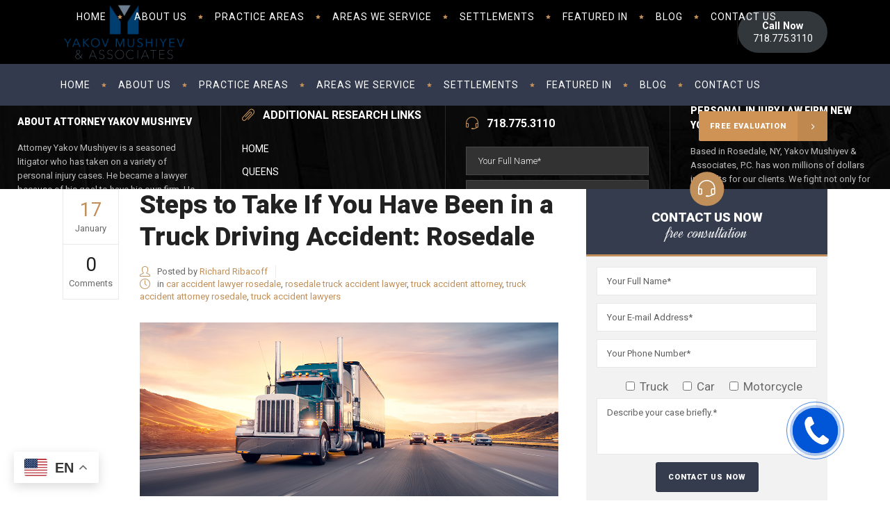

--- FILE ---
content_type: text/html; charset=UTF-8
request_url: https://mushiyevlaw.com/category/rosedale-truck-accident-lawyer/
body_size: 31735
content:
<!DOCTYPE html><html lang="en"><head><meta charset="UTF-8"/><link rel="profile" href="http://gmpg.org/xfn/11"/><link rel="pingback" href="https://mushiyevlaw.com/xmlrpc.php"/><meta name="viewport" content="width=device-width,initial-scale=1,user-scalable=no"> <script type="application/javascript">var mkdCoreAjaxUrl = "https://mushiyevlaw.com/wp-admin/admin-ajax.php"</script><meta name='robots' content='index, follow, max-image-preview:large, max-snippet:-1, max-video-preview:-1' /><meta name="uri-translation" content="on" /><link rel="alternate" hreflang="en" href="https://mushiyevlaw.com/category/rosedale-truck-accident-lawyer/" /><link rel="alternate" hreflang="zh-CN" href="https://mushiyevlaw.com/zh-CN/category/rosedale-truck-accident-lawyer/" /><link rel="alternate" hreflang="fr" href="https://mushiyevlaw.com/fr/category/rosedale-truck-accident-lawyer/" /><link rel="alternate" hreflang="ka" href="https://mushiyevlaw.com/ka/category/rosedale-truck-accident-lawyer/" /><link rel="alternate" hreflang="he" href="https://mushiyevlaw.com/iw/category/rosedale-truck-accident-lawyer/" /><link rel="alternate" hreflang="it" href="https://mushiyevlaw.com/it/category/rosedale-truck-accident-lawyer/" /><link rel="alternate" hreflang="pt" href="https://mushiyevlaw.com/pt/category/rosedale-truck-accident-lawyer/" /><link rel="alternate" hreflang="ru" href="https://mushiyevlaw.com/ru/category/rosedale-truck-accident-lawyer/" /><link rel="alternate" hreflang="es" href="https://mushiyevlaw.com/es/category/rosedale-truck-accident-lawyer/" /> <!-- This site is optimized with the Yoast SEO plugin v26.8 - https://yoast.com/product/yoast-seo-wordpress/ --><title>rosedale truck accident lawyer Archives | Mushiyev Law | Personal Injury Lawyer | Queens, NY</title><link rel="stylesheet" id="siteground-optimizer-combined-css-cafbd7c71087c12d21893107a10448e8" href="https://mushiyevlaw.com/wp-content/uploads/siteground-optimizer-assets/siteground-optimizer-combined-css-cafbd7c71087c12d21893107a10448e8.css" media="all" /><link rel="canonical" href="https://mushiyevlaw.com/category/rosedale-truck-accident-lawyer/" /><meta property="og:locale" content="en_US" /><meta property="og:type" content="article" /><meta property="og:title" content="rosedale truck accident lawyer Archives | Mushiyev Law | Personal Injury Lawyer | Queens, NY" /><meta property="og:url" content="https://mushiyevlaw.com/category/rosedale-truck-accident-lawyer/" /><meta property="og:site_name" content="Mushiyev Law | Personal Injury Lawyer | Queens, NY" /><meta property="og:image" content="https://mushiyevlaw.com/wp-content/uploads/2023/04/Personal-Injury-Lawyers-Queens-Yakov-Mushiyev-Car-Accident-Lawyer.png" /><meta property="og:image:width" content="900" /><meta property="og:image:height" content="417" /><meta property="og:image:type" content="image/png" /><meta name="twitter:card" content="summary_large_image" /> <script type="application/ld+json" class="yoast-schema-graph">{"@context":"https://schema.org","@graph":[{"@type":"CollectionPage","@id":"https://mushiyevlaw.com/category/rosedale-truck-accident-lawyer/","url":"https://mushiyevlaw.com/category/rosedale-truck-accident-lawyer/","name":"rosedale truck accident lawyer Archives | Mushiyev Law | Personal Injury Lawyer | Queens, NY","isPartOf":{"@id":"https://mushiyevlaw.com/#website"},"primaryImageOfPage":{"@id":"https://mushiyevlaw.com/category/rosedale-truck-accident-lawyer/#primaryimage"},"image":{"@id":"https://mushiyevlaw.com/category/rosedale-truck-accident-lawyer/#primaryimage"},"thumbnailUrl":"https://mushiyevlaw.com/wp-content/uploads/2023/05/truck-accident-lawyers-rosedale-new-york.jpg","breadcrumb":{"@id":"https://mushiyevlaw.com/category/rosedale-truck-accident-lawyer/#breadcrumb"},"inLanguage":"en"},{"@type":"ImageObject","inLanguage":"en","@id":"https://mushiyevlaw.com/category/rosedale-truck-accident-lawyer/#primaryimage","url":"https://mushiyevlaw.com/wp-content/uploads/2023/05/truck-accident-lawyers-rosedale-new-york.jpg","contentUrl":"https://mushiyevlaw.com/wp-content/uploads/2023/05/truck-accident-lawyers-rosedale-new-york.jpg","width":1200,"height":498,"caption":"truck accident cases and personal injury cases rosedale new york"},{"@type":"BreadcrumbList","@id":"https://mushiyevlaw.com/category/rosedale-truck-accident-lawyer/#breadcrumb","itemListElement":[{"@type":"ListItem","position":1,"name":"Home","item":"https://mushiyevlaw.com/"},{"@type":"ListItem","position":2,"name":"rosedale truck accident lawyer"}]},{"@type":"WebSite","@id":"https://mushiyevlaw.com/#website","url":"https://mushiyevlaw.com/","name":"Mushiyev Law | Personal Injury Lawyer | Queens, NY","description":"","publisher":{"@id":"https://mushiyevlaw.com/#organization"},"potentialAction":[{"@type":"SearchAction","target":{"@type":"EntryPoint","urlTemplate":"https://mushiyevlaw.com/?s={search_term_string}"},"query-input":{"@type":"PropertyValueSpecification","valueRequired":true,"valueName":"search_term_string"}}],"inLanguage":"en"},{"@type":"Organization","@id":"https://mushiyevlaw.com/#organization","name":"Mushiyev Law | Personal Injury Lawyer | Queens, NY","url":"https://mushiyevlaw.com/","logo":{"@type":"ImageObject","inLanguage":"en","@id":"https://mushiyevlaw.com/#/schema/logo/image/","url":"http://mushiyevlaw.com/wp-content/uploads/2023/04/Personal-Injury-Lawyers-Queens-Yakov-Mushiyev-Car-Accident-Lawyer.png","contentUrl":"http://mushiyevlaw.com/wp-content/uploads/2023/04/Personal-Injury-Lawyers-Queens-Yakov-Mushiyev-Car-Accident-Lawyer.png","width":900,"height":417,"caption":"Mushiyev Law | Personal Injury Lawyer | Queens, NY"},"image":{"@id":"https://mushiyevlaw.com/#/schema/logo/image/"},"sameAs":["https://www.facebook.com/profile.php?id=61566118203200"]}]}</script> <!-- / Yoast SEO plugin. --><link rel='dns-prefetch' href='//maps.google.com' /><link rel='dns-prefetch' href='//www.googletagmanager.com' /><link rel='dns-prefetch' href='//fonts.googleapis.com' /><link rel="alternate" type="application/rss+xml" title="Mushiyev Law | Personal Injury Lawyer | Queens, NY &raquo; Feed" href="https://mushiyevlaw.com/feed/" /><link rel="alternate" type="application/rss+xml" title="Mushiyev Law | Personal Injury Lawyer | Queens, NY &raquo; Comments Feed" href="https://mushiyevlaw.com/comments/feed/" /><link rel="alternate" type="application/rss+xml" title="Mushiyev Law | Personal Injury Lawyer | Queens, NY &raquo; rosedale truck accident lawyer Category Feed" href="https://mushiyevlaw.com/category/rosedale-truck-accident-lawyer/feed/" /> <style>@media screen and (max-width: 650px) {body {padding-bottom:60px;}}</style><style id='wp-img-auto-sizes-contain-inline-css' type='text/css'> img:is([sizes=auto i],[sizes^="auto," i]){contain-intrinsic-size:3000px 1500px}
/*# sourceURL=wp-img-auto-sizes-contain-inline-css */ </style> <style id='wp-block-library-inline-css' type='text/css'> :root{--wp-block-synced-color:#7a00df;--wp-block-synced-color--rgb:122,0,223;--wp-bound-block-color:var(--wp-block-synced-color);--wp-editor-canvas-background:#ddd;--wp-admin-theme-color:#007cba;--wp-admin-theme-color--rgb:0,124,186;--wp-admin-theme-color-darker-10:#006ba1;--wp-admin-theme-color-darker-10--rgb:0,107,160.5;--wp-admin-theme-color-darker-20:#005a87;--wp-admin-theme-color-darker-20--rgb:0,90,135;--wp-admin-border-width-focus:2px}@media (min-resolution:192dpi){:root{--wp-admin-border-width-focus:1.5px}}.wp-element-button{cursor:pointer}:root .has-very-light-gray-background-color{background-color:#eee}:root .has-very-dark-gray-background-color{background-color:#313131}:root .has-very-light-gray-color{color:#eee}:root .has-very-dark-gray-color{color:#313131}:root .has-vivid-green-cyan-to-vivid-cyan-blue-gradient-background{background:linear-gradient(135deg,#00d084,#0693e3)}:root .has-purple-crush-gradient-background{background:linear-gradient(135deg,#34e2e4,#4721fb 50%,#ab1dfe)}:root .has-hazy-dawn-gradient-background{background:linear-gradient(135deg,#faaca8,#dad0ec)}:root .has-subdued-olive-gradient-background{background:linear-gradient(135deg,#fafae1,#67a671)}:root .has-atomic-cream-gradient-background{background:linear-gradient(135deg,#fdd79a,#004a59)}:root .has-nightshade-gradient-background{background:linear-gradient(135deg,#330968,#31cdcf)}:root .has-midnight-gradient-background{background:linear-gradient(135deg,#020381,#2874fc)}:root{--wp--preset--font-size--normal:16px;--wp--preset--font-size--huge:42px}.has-regular-font-size{font-size:1em}.has-larger-font-size{font-size:2.625em}.has-normal-font-size{font-size:var(--wp--preset--font-size--normal)}.has-huge-font-size{font-size:var(--wp--preset--font-size--huge)}.has-text-align-center{text-align:center}.has-text-align-left{text-align:left}.has-text-align-right{text-align:right}.has-fit-text{white-space:nowrap!important}#end-resizable-editor-section{display:none}.aligncenter{clear:both}.items-justified-left{justify-content:flex-start}.items-justified-center{justify-content:center}.items-justified-right{justify-content:flex-end}.items-justified-space-between{justify-content:space-between}.screen-reader-text{border:0;clip-path:inset(50%);height:1px;margin:-1px;overflow:hidden;padding:0;position:absolute;width:1px;word-wrap:normal!important}.screen-reader-text:focus{background-color:#ddd;clip-path:none;color:#444;display:block;font-size:1em;height:auto;left:5px;line-height:normal;padding:15px 23px 14px;text-decoration:none;top:5px;width:auto;z-index:100000}html :where(.has-border-color){border-style:solid}html :where([style*=border-top-color]){border-top-style:solid}html :where([style*=border-right-color]){border-right-style:solid}html :where([style*=border-bottom-color]){border-bottom-style:solid}html :where([style*=border-left-color]){border-left-style:solid}html :where([style*=border-width]){border-style:solid}html :where([style*=border-top-width]){border-top-style:solid}html :where([style*=border-right-width]){border-right-style:solid}html :where([style*=border-bottom-width]){border-bottom-style:solid}html :where([style*=border-left-width]){border-left-style:solid}html :where(img[class*=wp-image-]){height:auto;max-width:100%}:where(figure){margin:0 0 1em}html :where(.is-position-sticky){--wp-admin--admin-bar--position-offset:var(--wp-admin--admin-bar--height,0px)}@media screen and (max-width:600px){html :where(.is-position-sticky){--wp-admin--admin-bar--position-offset:0px}}
/*# sourceURL=wp-block-library-inline-css */ </style><style id='wp-block-button-inline-css' type='text/css'> .wp-block-button__link{align-content:center;box-sizing:border-box;cursor:pointer;display:inline-block;height:100%;text-align:center;word-break:break-word}.wp-block-button__link.aligncenter{text-align:center}.wp-block-button__link.alignright{text-align:right}:where(.wp-block-button__link){border-radius:9999px;box-shadow:none;padding:calc(.667em + 2px) calc(1.333em + 2px);text-decoration:none}.wp-block-button[style*=text-decoration] .wp-block-button__link{text-decoration:inherit}.wp-block-buttons>.wp-block-button.has-custom-width{max-width:none}.wp-block-buttons>.wp-block-button.has-custom-width .wp-block-button__link{width:100%}.wp-block-buttons>.wp-block-button.has-custom-font-size .wp-block-button__link{font-size:inherit}.wp-block-buttons>.wp-block-button.wp-block-button__width-25{width:calc(25% - var(--wp--style--block-gap, .5em)*.75)}.wp-block-buttons>.wp-block-button.wp-block-button__width-50{width:calc(50% - var(--wp--style--block-gap, .5em)*.5)}.wp-block-buttons>.wp-block-button.wp-block-button__width-75{width:calc(75% - var(--wp--style--block-gap, .5em)*.25)}.wp-block-buttons>.wp-block-button.wp-block-button__width-100{flex-basis:100%;width:100%}.wp-block-buttons.is-vertical>.wp-block-button.wp-block-button__width-25{width:25%}.wp-block-buttons.is-vertical>.wp-block-button.wp-block-button__width-50{width:50%}.wp-block-buttons.is-vertical>.wp-block-button.wp-block-button__width-75{width:75%}.wp-block-button.is-style-squared,.wp-block-button__link.wp-block-button.is-style-squared{border-radius:0}.wp-block-button.no-border-radius,.wp-block-button__link.no-border-radius{border-radius:0!important}:root :where(.wp-block-button .wp-block-button__link.is-style-outline),:root :where(.wp-block-button.is-style-outline>.wp-block-button__link){border:2px solid;padding:.667em 1.333em}:root :where(.wp-block-button .wp-block-button__link.is-style-outline:not(.has-text-color)),:root :where(.wp-block-button.is-style-outline>.wp-block-button__link:not(.has-text-color)){color:currentColor}:root :where(.wp-block-button .wp-block-button__link.is-style-outline:not(.has-background)),:root :where(.wp-block-button.is-style-outline>.wp-block-button__link:not(.has-background)){background-color:initial;background-image:none}
/*# sourceURL=https://mushiyevlaw.com/wp-includes/blocks/button/style.min.css */ </style> <style id='wp-block-buttons-inline-css' type='text/css'> .wp-block-buttons{box-sizing:border-box}.wp-block-buttons.is-vertical{flex-direction:column}.wp-block-buttons.is-vertical>.wp-block-button:last-child{margin-bottom:0}.wp-block-buttons>.wp-block-button{display:inline-block;margin:0}.wp-block-buttons.is-content-justification-left{justify-content:flex-start}.wp-block-buttons.is-content-justification-left.is-vertical{align-items:flex-start}.wp-block-buttons.is-content-justification-center{justify-content:center}.wp-block-buttons.is-content-justification-center.is-vertical{align-items:center}.wp-block-buttons.is-content-justification-right{justify-content:flex-end}.wp-block-buttons.is-content-justification-right.is-vertical{align-items:flex-end}.wp-block-buttons.is-content-justification-space-between{justify-content:space-between}.wp-block-buttons.aligncenter{text-align:center}.wp-block-buttons:not(.is-content-justification-space-between,.is-content-justification-right,.is-content-justification-left,.is-content-justification-center) .wp-block-button.aligncenter{margin-left:auto;margin-right:auto;width:100%}.wp-block-buttons[style*=text-decoration] .wp-block-button,.wp-block-buttons[style*=text-decoration] .wp-block-button__link{text-decoration:inherit}.wp-block-buttons.has-custom-font-size .wp-block-button__link{font-size:inherit}.wp-block-buttons .wp-block-button__link{width:100%}.wp-block-button.aligncenter{text-align:center}
/*# sourceURL=https://mushiyevlaw.com/wp-includes/blocks/buttons/style.min.css */ </style> <style id='wp-block-paragraph-inline-css' type='text/css'> .is-small-text{font-size:.875em}.is-regular-text{font-size:1em}.is-large-text{font-size:2.25em}.is-larger-text{font-size:3em}.has-drop-cap:not(:focus):first-letter{float:left;font-size:8.4em;font-style:normal;font-weight:100;line-height:.68;margin:.05em .1em 0 0;text-transform:uppercase}body.rtl .has-drop-cap:not(:focus):first-letter{float:none;margin-left:.1em}p.has-drop-cap.has-background{overflow:hidden}:root :where(p.has-background){padding:1.25em 2.375em}:where(p.has-text-color:not(.has-link-color)) a{color:inherit}p.has-text-align-left[style*="writing-mode:vertical-lr"],p.has-text-align-right[style*="writing-mode:vertical-rl"]{rotate:180deg}
/*# sourceURL=https://mushiyevlaw.com/wp-includes/blocks/paragraph/style.min.css */ </style> <style id='global-styles-inline-css' type='text/css'> :root{--wp--preset--aspect-ratio--square: 1;--wp--preset--aspect-ratio--4-3: 4/3;--wp--preset--aspect-ratio--3-4: 3/4;--wp--preset--aspect-ratio--3-2: 3/2;--wp--preset--aspect-ratio--2-3: 2/3;--wp--preset--aspect-ratio--16-9: 16/9;--wp--preset--aspect-ratio--9-16: 9/16;--wp--preset--color--black: #000000;--wp--preset--color--cyan-bluish-gray: #abb8c3;--wp--preset--color--white: #ffffff;--wp--preset--color--pale-pink: #f78da7;--wp--preset--color--vivid-red: #cf2e2e;--wp--preset--color--luminous-vivid-orange: #ff6900;--wp--preset--color--luminous-vivid-amber: #fcb900;--wp--preset--color--light-green-cyan: #7bdcb5;--wp--preset--color--vivid-green-cyan: #00d084;--wp--preset--color--pale-cyan-blue: #8ed1fc;--wp--preset--color--vivid-cyan-blue: #0693e3;--wp--preset--color--vivid-purple: #9b51e0;--wp--preset--gradient--vivid-cyan-blue-to-vivid-purple: linear-gradient(135deg,rgb(6,147,227) 0%,rgb(155,81,224) 100%);--wp--preset--gradient--light-green-cyan-to-vivid-green-cyan: linear-gradient(135deg,rgb(122,220,180) 0%,rgb(0,208,130) 100%);--wp--preset--gradient--luminous-vivid-amber-to-luminous-vivid-orange: linear-gradient(135deg,rgb(252,185,0) 0%,rgb(255,105,0) 100%);--wp--preset--gradient--luminous-vivid-orange-to-vivid-red: linear-gradient(135deg,rgb(255,105,0) 0%,rgb(207,46,46) 100%);--wp--preset--gradient--very-light-gray-to-cyan-bluish-gray: linear-gradient(135deg,rgb(238,238,238) 0%,rgb(169,184,195) 100%);--wp--preset--gradient--cool-to-warm-spectrum: linear-gradient(135deg,rgb(74,234,220) 0%,rgb(151,120,209) 20%,rgb(207,42,186) 40%,rgb(238,44,130) 60%,rgb(251,105,98) 80%,rgb(254,248,76) 100%);--wp--preset--gradient--blush-light-purple: linear-gradient(135deg,rgb(255,206,236) 0%,rgb(152,150,240) 100%);--wp--preset--gradient--blush-bordeaux: linear-gradient(135deg,rgb(254,205,165) 0%,rgb(254,45,45) 50%,rgb(107,0,62) 100%);--wp--preset--gradient--luminous-dusk: linear-gradient(135deg,rgb(255,203,112) 0%,rgb(199,81,192) 50%,rgb(65,88,208) 100%);--wp--preset--gradient--pale-ocean: linear-gradient(135deg,rgb(255,245,203) 0%,rgb(182,227,212) 50%,rgb(51,167,181) 100%);--wp--preset--gradient--electric-grass: linear-gradient(135deg,rgb(202,248,128) 0%,rgb(113,206,126) 100%);--wp--preset--gradient--midnight: linear-gradient(135deg,rgb(2,3,129) 0%,rgb(40,116,252) 100%);--wp--preset--font-size--small: 13px;--wp--preset--font-size--medium: 20px;--wp--preset--font-size--large: 36px;--wp--preset--font-size--x-large: 42px;--wp--preset--spacing--20: 0.44rem;--wp--preset--spacing--30: 0.67rem;--wp--preset--spacing--40: 1rem;--wp--preset--spacing--50: 1.5rem;--wp--preset--spacing--60: 2.25rem;--wp--preset--spacing--70: 3.38rem;--wp--preset--spacing--80: 5.06rem;--wp--preset--shadow--natural: 6px 6px 9px rgba(0, 0, 0, 0.2);--wp--preset--shadow--deep: 12px 12px 50px rgba(0, 0, 0, 0.4);--wp--preset--shadow--sharp: 6px 6px 0px rgba(0, 0, 0, 0.2);--wp--preset--shadow--outlined: 6px 6px 0px -3px rgb(255, 255, 255), 6px 6px rgb(0, 0, 0);--wp--preset--shadow--crisp: 6px 6px 0px rgb(0, 0, 0);}:where(.is-layout-flex){gap: 0.5em;}:where(.is-layout-grid){gap: 0.5em;}body .is-layout-flex{display: flex;}.is-layout-flex{flex-wrap: wrap;align-items: center;}.is-layout-flex > :is(*, div){margin: 0;}body .is-layout-grid{display: grid;}.is-layout-grid > :is(*, div){margin: 0;}:where(.wp-block-columns.is-layout-flex){gap: 2em;}:where(.wp-block-columns.is-layout-grid){gap: 2em;}:where(.wp-block-post-template.is-layout-flex){gap: 1.25em;}:where(.wp-block-post-template.is-layout-grid){gap: 1.25em;}.has-black-color{color: var(--wp--preset--color--black) !important;}.has-cyan-bluish-gray-color{color: var(--wp--preset--color--cyan-bluish-gray) !important;}.has-white-color{color: var(--wp--preset--color--white) !important;}.has-pale-pink-color{color: var(--wp--preset--color--pale-pink) !important;}.has-vivid-red-color{color: var(--wp--preset--color--vivid-red) !important;}.has-luminous-vivid-orange-color{color: var(--wp--preset--color--luminous-vivid-orange) !important;}.has-luminous-vivid-amber-color{color: var(--wp--preset--color--luminous-vivid-amber) !important;}.has-light-green-cyan-color{color: var(--wp--preset--color--light-green-cyan) !important;}.has-vivid-green-cyan-color{color: var(--wp--preset--color--vivid-green-cyan) !important;}.has-pale-cyan-blue-color{color: var(--wp--preset--color--pale-cyan-blue) !important;}.has-vivid-cyan-blue-color{color: var(--wp--preset--color--vivid-cyan-blue) !important;}.has-vivid-purple-color{color: var(--wp--preset--color--vivid-purple) !important;}.has-black-background-color{background-color: var(--wp--preset--color--black) !important;}.has-cyan-bluish-gray-background-color{background-color: var(--wp--preset--color--cyan-bluish-gray) !important;}.has-white-background-color{background-color: var(--wp--preset--color--white) !important;}.has-pale-pink-background-color{background-color: var(--wp--preset--color--pale-pink) !important;}.has-vivid-red-background-color{background-color: var(--wp--preset--color--vivid-red) !important;}.has-luminous-vivid-orange-background-color{background-color: var(--wp--preset--color--luminous-vivid-orange) !important;}.has-luminous-vivid-amber-background-color{background-color: var(--wp--preset--color--luminous-vivid-amber) !important;}.has-light-green-cyan-background-color{background-color: var(--wp--preset--color--light-green-cyan) !important;}.has-vivid-green-cyan-background-color{background-color: var(--wp--preset--color--vivid-green-cyan) !important;}.has-pale-cyan-blue-background-color{background-color: var(--wp--preset--color--pale-cyan-blue) !important;}.has-vivid-cyan-blue-background-color{background-color: var(--wp--preset--color--vivid-cyan-blue) !important;}.has-vivid-purple-background-color{background-color: var(--wp--preset--color--vivid-purple) !important;}.has-black-border-color{border-color: var(--wp--preset--color--black) !important;}.has-cyan-bluish-gray-border-color{border-color: var(--wp--preset--color--cyan-bluish-gray) !important;}.has-white-border-color{border-color: var(--wp--preset--color--white) !important;}.has-pale-pink-border-color{border-color: var(--wp--preset--color--pale-pink) !important;}.has-vivid-red-border-color{border-color: var(--wp--preset--color--vivid-red) !important;}.has-luminous-vivid-orange-border-color{border-color: var(--wp--preset--color--luminous-vivid-orange) !important;}.has-luminous-vivid-amber-border-color{border-color: var(--wp--preset--color--luminous-vivid-amber) !important;}.has-light-green-cyan-border-color{border-color: var(--wp--preset--color--light-green-cyan) !important;}.has-vivid-green-cyan-border-color{border-color: var(--wp--preset--color--vivid-green-cyan) !important;}.has-pale-cyan-blue-border-color{border-color: var(--wp--preset--color--pale-cyan-blue) !important;}.has-vivid-cyan-blue-border-color{border-color: var(--wp--preset--color--vivid-cyan-blue) !important;}.has-vivid-purple-border-color{border-color: var(--wp--preset--color--vivid-purple) !important;}.has-vivid-cyan-blue-to-vivid-purple-gradient-background{background: var(--wp--preset--gradient--vivid-cyan-blue-to-vivid-purple) !important;}.has-light-green-cyan-to-vivid-green-cyan-gradient-background{background: var(--wp--preset--gradient--light-green-cyan-to-vivid-green-cyan) !important;}.has-luminous-vivid-amber-to-luminous-vivid-orange-gradient-background{background: var(--wp--preset--gradient--luminous-vivid-amber-to-luminous-vivid-orange) !important;}.has-luminous-vivid-orange-to-vivid-red-gradient-background{background: var(--wp--preset--gradient--luminous-vivid-orange-to-vivid-red) !important;}.has-very-light-gray-to-cyan-bluish-gray-gradient-background{background: var(--wp--preset--gradient--very-light-gray-to-cyan-bluish-gray) !important;}.has-cool-to-warm-spectrum-gradient-background{background: var(--wp--preset--gradient--cool-to-warm-spectrum) !important;}.has-blush-light-purple-gradient-background{background: var(--wp--preset--gradient--blush-light-purple) !important;}.has-blush-bordeaux-gradient-background{background: var(--wp--preset--gradient--blush-bordeaux) !important;}.has-luminous-dusk-gradient-background{background: var(--wp--preset--gradient--luminous-dusk) !important;}.has-pale-ocean-gradient-background{background: var(--wp--preset--gradient--pale-ocean) !important;}.has-electric-grass-gradient-background{background: var(--wp--preset--gradient--electric-grass) !important;}.has-midnight-gradient-background{background: var(--wp--preset--gradient--midnight) !important;}.has-small-font-size{font-size: var(--wp--preset--font-size--small) !important;}.has-medium-font-size{font-size: var(--wp--preset--font-size--medium) !important;}.has-large-font-size{font-size: var(--wp--preset--font-size--large) !important;}.has-x-large-font-size{font-size: var(--wp--preset--font-size--x-large) !important;}
/*# sourceURL=global-styles-inline-css */ </style> <style id='core-block-supports-inline-css' type='text/css'> .wp-container-core-buttons-is-layout-16018d1d{justify-content:center;}
/*# sourceURL=core-block-supports-inline-css */ </style> <style id='classic-theme-styles-inline-css' type='text/css'> /*! This file is auto-generated */
.wp-block-button__link{color:#fff;background-color:#32373c;border-radius:9999px;box-shadow:none;text-decoration:none;padding:calc(.667em + 2px) calc(1.333em + 2px);font-size:1.125em}.wp-block-file__button{background:#32373c;color:#fff;text-decoration:none}
/*# sourceURL=/wp-includes/css/classic-themes.min.css */ </style> <style id='woocommerce-inline-inline-css' type='text/css'> .woocommerce form .form-row .required { visibility: visible; }
/*# sourceURL=woocommerce-inline-inline-css */ </style><link rel='stylesheet' id='libero-mikado-google-fonts-css' href='https://fonts.googleapis.com/css?family=Roboto%3A100%2C100italic%2C200%2C200italic%2C300%2C300italic%2C400%2C400italic%2C500%2C500italic%2C600%2C600italic%2C700%2C700italic%2C800%2C800italic%2C900%2C900italic%7CDynalight%3A100%2C100italic%2C200%2C200italic%2C300%2C300italic%2C400%2C400italic%2C500%2C500italic%2C600%2C600italic%2C700%2C700italic%2C800%2C800italic%2C900%2C900italic&#038;subset=latin%2Clatin-ext&#038;ver=1.0.0' type='text/css' media='all' /> <style id='kadence-blocks-global-variables-inline-css' type='text/css'> :root {--global-kb-font-size-sm:clamp(0.8rem, 0.73rem + 0.217vw, 0.9rem);--global-kb-font-size-md:clamp(1.1rem, 0.995rem + 0.326vw, 1.25rem);--global-kb-font-size-lg:clamp(1.75rem, 1.576rem + 0.543vw, 2rem);--global-kb-font-size-xl:clamp(2.25rem, 1.728rem + 1.63vw, 3rem);--global-kb-font-size-xxl:clamp(2.5rem, 1.456rem + 3.26vw, 4rem);--global-kb-font-size-xxxl:clamp(2.75rem, 0.489rem + 7.065vw, 6rem);}:root {--global-palette1: #3182CE;--global-palette2: #2B6CB0;--global-palette3: #1A202C;--global-palette4: #2D3748;--global-palette5: #4A5568;--global-palette6: #718096;--global-palette7: #EDF2F7;--global-palette8: #F7FAFC;--global-palette9: #ffffff;}
/*# sourceURL=kadence-blocks-global-variables-inline-css */ </style> <script type="text/javascript" src="https://mushiyevlaw.com/wp-includes/js/jquery/jquery.min.js?ver=3.7.1" id="jquery-core-js"></script> <script type="text/javascript" src="https://mushiyevlaw.com/wp-includes/js/jquery/jquery-migrate.min.js?ver=3.4.1" id="jquery-migrate-js"></script> <script defer type="text/javascript" src="https://mushiyevlaw.com/wp-content/plugins/woocommerce/assets/js/jquery-blockui/jquery.blockUI.min.js?ver=2.7.0-wc.10.4.3" id="wc-jquery-blockui-js" data-wp-strategy="defer"></script> <script type="text/javascript" id="wc-add-to-cart-js-extra"> /* <![CDATA[ */
var wc_add_to_cart_params = {"ajax_url":"/wp-admin/admin-ajax.php","wc_ajax_url":"/?wc-ajax=%%endpoint%%","i18n_view_cart":"View cart","cart_url":"https://mushiyevlaw.com","is_cart":"","cart_redirect_after_add":"no","gt_translate_keys":["i18n_view_cart",{"key":"cart_url","format":"url"}]};
//# sourceURL=wc-add-to-cart-js-extra
/* ]]> */ </script> <script defer type="text/javascript" src="https://mushiyevlaw.com/wp-content/plugins/woocommerce/assets/js/frontend/add-to-cart.min.js?ver=10.4.3" id="wc-add-to-cart-js" data-wp-strategy="defer"></script> <script defer type="text/javascript" src="https://mushiyevlaw.com/wp-content/plugins/woocommerce/assets/js/js-cookie/js.cookie.min.js?ver=2.1.4-wc.10.4.3" id="wc-js-cookie-js" defer="defer" data-wp-strategy="defer"></script> <script type="text/javascript" id="woocommerce-js-extra"> /* <![CDATA[ */
var woocommerce_params = {"ajax_url":"/wp-admin/admin-ajax.php","wc_ajax_url":"/?wc-ajax=%%endpoint%%","i18n_password_show":"Show password","i18n_password_hide":"Hide password"};
//# sourceURL=woocommerce-js-extra
/* ]]> */ </script> <script defer type="text/javascript" src="https://mushiyevlaw.com/wp-content/plugins/woocommerce/assets/js/frontend/woocommerce.min.js?ver=10.4.3" id="woocommerce-js" defer="defer" data-wp-strategy="defer"></script> <script defer type="text/javascript" src="https://mushiyevlaw.com/wp-content/uploads/siteground-optimizer-assets/vc_woocommerce-add-to-cart-js.min.js?ver=6.9.0" id="vc_woocommerce-add-to-cart-js-js"></script> <script defer type="text/javascript" src="https://mushiyevlaw.com/wp-content/plugins/woocommerce/assets/js/select2/select2.full.min.js?ver=4.0.3-wc.10.4.3" id="wc-select2-js" defer="defer" data-wp-strategy="defer"></script> <script defer type="text/javascript" src="https://mushiyevlaw.com/wp-content/plugins/woocommerce/assets/js/prettyPhoto/jquery.prettyPhoto.min.js?ver=3.1.6-wc.10.4.3" id="wc-prettyPhoto-js" defer="defer" data-wp-strategy="defer"></script> <script defer type="text/javascript" src="https://mushiyevlaw.com/wp-content/plugins/woocommerce/assets/js/flexslider/jquery.flexslider.min.js?ver=2.7.2-wc.10.4.3" id="wc-flexslider-js" defer="defer" data-wp-strategy="defer"></script> <!-- Google tag (gtag.js) snippet added by Site Kit --> <!-- Google Analytics snippet added by Site Kit --> <script defer type="text/javascript" src="https://www.googletagmanager.com/gtag/js?id=GT-P8QZVF6S" id="google_gtagjs-js" async></script> <script defer type="text/javascript" id="google_gtagjs-js-after"> /* <![CDATA[ */
window.dataLayer = window.dataLayer || [];function gtag(){dataLayer.push(arguments);}
gtag("set","linker",{"domains":["mushiyevlaw.com"]});
gtag("js", new Date());
gtag("set", "developer_id.dZTNiMT", true);
gtag("config", "GT-P8QZVF6S");
//# sourceURL=google_gtagjs-js-after
/* ]]> */ </script><link rel="https://api.w.org/" href="https://mushiyevlaw.com/wp-json/" /><link rel="alternate" title="JSON" type="application/json" href="https://mushiyevlaw.com/wp-json/wp/v2/categories/95" /><link rel="EditURI" type="application/rsd+xml" title="RSD" href="https://mushiyevlaw.com/xmlrpc.php?rsd" /><meta name="generator" content="Site Kit by Google 1.170.0" /><meta name="ti-site-data" content="[base64]" /> <noscript><style>.woocommerce-product-gallery{ opacity: 1 !important; }</style></noscript><meta name="generator" content="Powered by WPBakery Page Builder - drag and drop page builder for WordPress."/><meta name="generator" content="Powered by Slider Revolution 6.5.25 - responsive, Mobile-Friendly Slider Plugin for WordPress with comfortable drag and drop interface." /><link rel="icon" href="https://mushiyevlaw.com/wp-content/uploads/2023/04/cropped-Personal-Injury-Lawyers-Queens-Yakov-Mushiyev-Car-Accident-Lawyer-32x32.png" sizes="32x32" /><link rel="icon" href="https://mushiyevlaw.com/wp-content/uploads/2023/04/cropped-Personal-Injury-Lawyers-Queens-Yakov-Mushiyev-Car-Accident-Lawyer-192x192.png" sizes="192x192" /><link rel="apple-touch-icon" href="https://mushiyevlaw.com/wp-content/uploads/2023/04/cropped-Personal-Injury-Lawyers-Queens-Yakov-Mushiyev-Car-Accident-Lawyer-180x180.png" /><meta name="msapplication-TileImage" content="https://mushiyevlaw.com/wp-content/uploads/2023/04/cropped-Personal-Injury-Lawyers-Queens-Yakov-Mushiyev-Car-Accident-Lawyer-270x270.png" /> <script>function setREVStartSize(e){
 //window.requestAnimationFrame(function() {
 window.RSIW = window.RSIW===undefined ? window.innerWidth : window.RSIW;
 window.RSIH = window.RSIH===undefined ? window.innerHeight : window.RSIH;
 try {
 var pw = document.getElementById(e.c).parentNode.offsetWidth,
 newh;
 pw = pw===0 || isNaN(pw) || (e.l=="fullwidth" || e.layout=="fullwidth") ? window.RSIW : pw;
 e.tabw = e.tabw===undefined ? 0 : parseInt(e.tabw);
 e.thumbw = e.thumbw===undefined ? 0 : parseInt(e.thumbw);
 e.tabh = e.tabh===undefined ? 0 : parseInt(e.tabh);
 e.thumbh = e.thumbh===undefined ? 0 : parseInt(e.thumbh);
 e.tabhide = e.tabhide===undefined ? 0 : parseInt(e.tabhide);
 e.thumbhide = e.thumbhide===undefined ? 0 : parseInt(e.thumbhide);
 e.mh = e.mh===undefined || e.mh=="" || e.mh==="auto" ? 0 : parseInt(e.mh,0);
 if(e.layout==="fullscreen" || e.l==="fullscreen")
 newh = Math.max(e.mh,window.RSIH);
 else{
 e.gw = Array.isArray(e.gw) ? e.gw : [e.gw];
 for (var i in e.rl) if (e.gw[i]===undefined || e.gw[i]===0) e.gw[i] = e.gw[i-1];
 e.gh = e.el===undefined || e.el==="" || (Array.isArray(e.el) && e.el.length==0)? e.gh : e.el;
 e.gh = Array.isArray(e.gh) ? e.gh : [e.gh];
 for (var i in e.rl) if (e.gh[i]===undefined || e.gh[i]===0) e.gh[i] = e.gh[i-1]; 
 var nl = new Array(e.rl.length),
 ix = 0,
 sl;
 e.tabw = e.tabhide>=pw ? 0 : e.tabw;
 e.thumbw = e.thumbhide>=pw ? 0 : e.thumbw;
 e.tabh = e.tabhide>=pw ? 0 : e.tabh;
 e.thumbh = e.thumbhide>=pw ? 0 : e.thumbh;
 for (var i in e.rl) nl[i] = e.rl[i]<window.RSIW ? 0 : e.rl[i];
 sl = nl[0];
 for (var i in nl) if (sl>nl[i] && nl[i]>0) { sl = nl[i]; ix=i;}
 var m = pw>(e.gw[ix]+e.tabw+e.thumbw) ? 1 : (pw-(e.tabw+e.thumbw)) / (e.gw[ix]);
 newh =  (e.gh[ix] * m) + (e.tabh + e.thumbh);
 }
 var el = document.getElementById(e.c);
 if (el!==null && el) el.style.height = newh+"px";
 el = document.getElementById(e.c+"_wrapper");
 if (el!==null && el) {
 el.style.height = newh+"px";
 el.style.display = "block";
 }
 } catch(e){
 console.log("Failure at Presize of Slider:" + e)
 }
 //});
 };</script> <noscript><style> .wpb_animate_when_almost_visible { opacity: 1; }</style></noscript> <style type="text/css" id="c4wp-checkout-css"> .woocommerce-checkout .c4wp_captcha_field {
 margin-bottom: 10px;
 margin-top: 15px;
 position: relative;
 display: inline-block;
 } </style> <style type="text/css" id="c4wp-v3-lp-form-css"> .login #login, .login #lostpasswordform {
 min-width: 350px !important;
 }
 .wpforms-field-c4wp iframe {
 width: 100% !important;
 } </style> <style type="text/css" id="c4wp-v3-lp-form-css"> .login #login, .login #lostpasswordform {
 min-width: 350px !important;
 }
 .wpforms-field-c4wp iframe {
 width: 100% !important;
 } </style> <style id='rs-plugin-settings-inline-css' type='text/css'> #rs-demo-id {}
/*# sourceURL=rs-plugin-settings-inline-css */ </style></head><body class="archive category category-rosedale-truck-accident-lawyer category-95 wp-theme-libero theme-libero mkd-core-1.5 woocommerce-no-js libero-ver-2.4  mkd-grid-1300 mkd-blog-installed mkd-header-standard mkd-sticky-header-on-scroll-up mkd-default-mobile-header mkd-sticky-up-mobile-header mkd-menu-item-first-level-bg-color mkd-dropdown-default mkd-light-header mkd-header-style-on-scroll wpb-js-composer js-comp-ver-6.9.0 vc_responsive"><div class="mkd-wrapper"><div class="mkd-wrapper-inner"><header class="mkd-page-header"><div class="mkd-logo-area" ><div class="mkd-grid"><div class="mkd-vertical-align-containers mkd-25-75"><div class="mkd-position-left"><div class="mkd-position-left-inner"><div class="mkd-logo-wrapper"> <a href="https://mushiyevlaw.com/" style="height: 208px;"> <img class="mkd-normal-logo" src="http://mushiyevlaw.com/wp-content/uploads/2023/04/Personal-Injury-Lawyers-Queens-Yakov-Mushiyev-Car-Accident-Lawyer.png" alt="logo"/> <img class="mkd-dark-logo" src="http://mushiyevlaw.com/wp-content/uploads/2023/04/Personal-Injury-Lawyers-Queens-Yakov-Mushiyev-Car-Accident-Lawyer.png" alt="dark logo"/> <img class="mkd-light-logo" src="http://mushiyevlaw.com/wp-content/uploads/2023/04/Personal-Injury-Lawyers-Queens-Yakov-Mushiyev-Car-Accident-Lawyer.png" alt="light logo"/> </a></div></div></div><div class="mkd-position-right"><div class="mkd-position-right-inner"><div id="text-19" class="widget widget_text mkd-right-from-logo-widget"><div class="textwidget"> <span class='mkd-vertical-separator' style="border-right-color: rgba(255,255,255,0.1);height: 48px;margin-left: 0px;margin-right: 0px"></span></div></div><div id="block-16" class="widget widget_block mkd-right-from-logo-widget"><div class="wp-block-buttons is-content-justification-center is-layout-flex wp-container-core-buttons-is-layout-16018d1d wp-block-buttons-is-layout-flex"><div class="wp-block-button"><a class="wp-block-button__link wp-element-button"><strong>Call Now <br></strong>718.775.3110</a></div></div></div></div></div></div></div></div><div class="mkd-menu-area" ><div class="mkd-grid"><div class="mkd-vertical-align-containers"><div class="mkd-position-left"><div class="mkd-position-left-inner"><nav class="mkd-main-menu mkd-drop-down mkd-default-nav"><ul id="menu-main-menu" class="clearfix"><li id="nav-menu-item-2681" class="menu-item menu-item-type-post_type menu-item-object-page menu-item-home  narrow"><a href="https://mushiyevlaw.com/" class=""><span class="item_outer"><span class="item_inner"><span class="menu_icon_wrapper"><i class="menu_icon null fa"></i></span><span class="item_text">Home</span></span><span class="plus"></span></span><span class="bottom-border"><span class="bottom-border-inner"></span></span></a></li><li id="nav-menu-item-2788" class="menu-item menu-item-type-post_type menu-item-object-page menu-item-has-children  has_sub narrow"><a href="https://mushiyevlaw.com/about-yakov-mushiyev-associates/" class=""><span class="item_outer"><span class="item_inner"><span class="menu_icon_wrapper"><i class="menu_icon null fa"></i></span><span class="item_text">About Us</span></span><span class="plus"></span></span><span class="bottom-border"><span class="bottom-border-inner"></span></span></a><div class="second"><div class="inner"><ul ><li id="nav-menu-item-2790" class="menu-item menu-item-type-post_type menu-item-object-page "><a href="https://mushiyevlaw.com/about-yakov-mushiyev-associates/our-team/" class=""><span class="item_outer"><span class="item_inner"><span class="menu_icon_wrapper"><i class="menu_icon null fa"></i></span><span class="item_text">Our Team</span></span><span class="plus"></span></span><span class="bottom-border"><span class="bottom-border-inner"></span></span></a></li><li id="nav-menu-item-2789" class="menu-item menu-item-type-post_type menu-item-object-page "><a href="https://mushiyevlaw.com/about-yakov-mushiyev-associates/yakov-mushiyev-lawyer-queens/" class=""><span class="item_outer"><span class="item_inner"><span class="menu_icon_wrapper"><i class="menu_icon null fa"></i></span><span class="item_text">Yakov Mushiyev</span></span><span class="plus"></span></span><span class="bottom-border"><span class="bottom-border-inner"></span></span></a></li><li id="nav-menu-item-3107" class="menu-item menu-item-type-post_type menu-item-object-page "><a href="https://mushiyevlaw.com/faq/" class=""><span class="item_outer"><span class="item_inner"><span class="menu_icon_wrapper"><i class="menu_icon null fa"></i></span><span class="item_text">FAQ</span></span><span class="plus"></span></span><span class="bottom-border"><span class="bottom-border-inner"></span></span></a></li></ul></div></div></li><li id="nav-menu-item-2813" class="menu-item menu-item-type-post_type menu-item-object-page menu-item-has-children  has_sub narrow"><a href="https://mushiyevlaw.com/practice-areas/" class=""><span class="item_outer"><span class="item_inner"><span class="menu_icon_wrapper"><i class="menu_icon null fa"></i></span><span class="item_text">Practice Areas</span></span><span class="plus"></span></span><span class="bottom-border"><span class="bottom-border-inner"></span></span></a><div class="second"><div class="inner"><ul ><li id="nav-menu-item-7041" class="menu-item menu-item-type-post_type menu-item-object-page menu-item-has-children sub"><a href="https://mushiyevlaw.com/car-accident-attorney-new-york/" class=""><span class="item_outer"><span class="item_inner"><span class="menu_icon_wrapper"><i class="menu_icon null fa"></i></span><span class="item_text">Car Accident NY</span></span><span class="plus"></span><i class="q_menu_arrow fa fa-angle-right"></i></span><span class="bottom-border"><span class="bottom-border-inner"></span></span></a><ul ><li id="nav-menu-item-13272" class="menu-item menu-item-type-post_type menu-item-object-page "><a href="https://mushiyevlaw.com/car-accident-attorney-new-york/car-accident-lawyer-jackson-heights/" class=""><span class="item_outer"><span class="item_inner"><span class="menu_icon_wrapper"><i class="menu_icon null fa"></i></span><span class="item_text">Jackson Heights</span></span><span class="plus"></span></span><span class="bottom-border"><span class="bottom-border-inner"></span></span></a></li><li id="nav-menu-item-7053" class="menu-item menu-item-type-post_type menu-item-object-page "><a href="https://mushiyevlaw.com/car-accident-attorney-new-york/car-accident-attorney-laurelton/" class=""><span class="item_outer"><span class="item_inner"><span class="menu_icon_wrapper"><i class="menu_icon null fa"></i></span><span class="item_text">Laurelton</span></span><span class="plus"></span></span><span class="bottom-border"><span class="bottom-border-inner"></span></span></a></li><li id="nav-menu-item-13235" class="menu-item menu-item-type-post_type menu-item-object-page "><a href="https://mushiyevlaw.com/car-accident-attorney-new-york/meadowmere-queens-car-accident-lawyer/" class=""><span class="item_outer"><span class="item_inner"><span class="menu_icon_wrapper"><i class="menu_icon null fa"></i></span><span class="item_text">Meadowmere</span></span><span class="plus"></span></span><span class="bottom-border"><span class="bottom-border-inner"></span></span></a></li><li id="nav-menu-item-13253" class="menu-item menu-item-type-post_type menu-item-object-page "><a href="https://mushiyevlaw.com/car-accident-attorney-new-york/car-accident-lawyer-rochdale-queens-ny/" class=""><span class="item_outer"><span class="item_inner"><span class="menu_icon_wrapper"><i class="menu_icon null fa"></i></span><span class="item_text">Rochdale</span></span><span class="plus"></span></span><span class="bottom-border"><span class="bottom-border-inner"></span></span></a></li><li id="nav-menu-item-13220" class="menu-item menu-item-type-post_type menu-item-object-page "><a href="https://mushiyevlaw.com/car-accident-attorney-new-york/car-accident-attorneys-in-rosedale-ny-11422/" class=""><span class="item_outer"><span class="item_inner"><span class="menu_icon_wrapper"><i class="menu_icon null fa"></i></span><span class="item_text">Rosedale</span></span><span class="plus"></span></span><span class="bottom-border"><span class="bottom-border-inner"></span></span></a></li><li id="nav-menu-item-7228" class="menu-item menu-item-type-post_type menu-item-object-page "><a href="https://mushiyevlaw.com/car-accident-attorney-new-york/springfield-gardens-car-accident-attorney/" class=""><span class="item_outer"><span class="item_inner"><span class="menu_icon_wrapper"><i class="menu_icon null fa"></i></span><span class="item_text">Springfield Gardens</span></span><span class="plus"></span></span><span class="bottom-border"><span class="bottom-border-inner"></span></span></a></li></ul></li><li id="nav-menu-item-3389" class="menu-item menu-item-type-post_type menu-item-object-page menu-item-has-children sub"><a href="https://mushiyevlaw.com/practice-areas/premise-liability/" class=""><span class="item_outer"><span class="item_inner"><span class="menu_icon_wrapper"><i class="menu_icon null fa"></i></span><span class="item_text">Premise Liability</span></span><span class="plus"></span><i class="q_menu_arrow fa fa-angle-right"></i></span><span class="bottom-border"><span class="bottom-border-inner"></span></span></a><ul ><li id="nav-menu-item-3383" class="menu-item menu-item-type-post_type menu-item-object-page "><a href="https://mushiyevlaw.com/practice-areas/premise-liability/supermarkets/" class=" no_link" style="cursor: default;" onclick="JavaScript: return false;"><span class="item_outer"><span class="item_inner"><span class="menu_icon_wrapper"><i class="menu_icon null fa"></i></span><span class="item_text">Supermarkets</span></span><span class="plus"></span></span><span class="bottom-border"><span class="bottom-border-inner"></span></span></a></li><li id="nav-menu-item-3384" class="menu-item menu-item-type-post_type menu-item-object-page "><a href="https://mushiyevlaw.com/practice-areas/premise-liability/gas-stations/" class=" no_link" style="cursor: default;" onclick="JavaScript: return false;"><span class="item_outer"><span class="item_inner"><span class="menu_icon_wrapper"><i class="menu_icon null fa"></i></span><span class="item_text">Gas Stations</span></span><span class="plus"></span></span><span class="bottom-border"><span class="bottom-border-inner"></span></span></a></li><li id="nav-menu-item-3385" class="menu-item menu-item-type-post_type menu-item-object-page "><a href="https://mushiyevlaw.com/practice-areas/premise-liability/nightclubs/" class=" no_link" style="cursor: default;" onclick="JavaScript: return false;"><span class="item_outer"><span class="item_inner"><span class="menu_icon_wrapper"><i class="menu_icon null fa"></i></span><span class="item_text">Nightclubs</span></span><span class="plus"></span></span><span class="bottom-border"><span class="bottom-border-inner"></span></span></a></li><li id="nav-menu-item-3386" class="menu-item menu-item-type-post_type menu-item-object-page "><a href="https://mushiyevlaw.com/practice-areas/premise-liability/bars/" class=" no_link" style="cursor: default;" onclick="JavaScript: return false;"><span class="item_outer"><span class="item_inner"><span class="menu_icon_wrapper"><i class="menu_icon null fa"></i></span><span class="item_text">Bars</span></span><span class="plus"></span></span><span class="bottom-border"><span class="bottom-border-inner"></span></span></a></li><li id="nav-menu-item-3388" class="menu-item menu-item-type-post_type menu-item-object-page "><a href="https://mushiyevlaw.com/practice-areas/premise-liability/swimming-pools/" class=" no_link" style="cursor: default;" onclick="JavaScript: return false;"><span class="item_outer"><span class="item_inner"><span class="menu_icon_wrapper"><i class="menu_icon null fa"></i></span><span class="item_text">Swimming Pools</span></span><span class="plus"></span></span><span class="bottom-border"><span class="bottom-border-inner"></span></span></a></li><li id="nav-menu-item-3387" class="menu-item menu-item-type-post_type menu-item-object-page "><a href="https://mushiyevlaw.com/practice-areas/premise-liability/hotels/" class=" no_link" style="cursor: default;" onclick="JavaScript: return false;"><span class="item_outer"><span class="item_inner"><span class="menu_icon_wrapper"><i class="menu_icon null fa"></i></span><span class="item_text">Hotels</span></span><span class="plus"></span></span><span class="bottom-border"><span class="bottom-border-inner"></span></span></a></li><li id="nav-menu-item-3339" class="menu-item menu-item-type-post_type menu-item-object-page "><a href="https://mushiyevlaw.com/trip-fall/" class=" no_link" style="cursor: default;" onclick="JavaScript: return false;"><span class="item_outer"><span class="item_inner"><span class="menu_icon_wrapper"><i class="menu_icon null fa"></i></span><span class="item_text">Trip &#038; Fall</span></span><span class="plus"></span></span><span class="bottom-border"><span class="bottom-border-inner"></span></span></a></li></ul></li><li id="nav-menu-item-3104" class="menu-item menu-item-type-post_type menu-item-object-page menu-item-has-children sub"><a href="https://mushiyevlaw.com/practice-areas/personal-injury-lawyer/" class=""><span class="item_outer"><span class="item_inner"><span class="menu_icon_wrapper"><i class="menu_icon null fa"></i></span><span class="item_text">Personal Injury</span></span><span class="plus"></span><i class="q_menu_arrow fa fa-angle-right"></i></span><span class="bottom-border"><span class="bottom-border-inner"></span></span></a><ul ><li id="nav-menu-item-3322" class="menu-item menu-item-type-post_type menu-item-object-page "><a href="https://mushiyevlaw.com/practice-areas/personal-injury-lawyer/bus-accident-lawyer/" class=""><span class="item_outer"><span class="item_inner"><span class="menu_icon_wrapper"><i class="menu_icon null fa"></i></span><span class="item_text">Bus Accident Lawyer</span></span><span class="plus"></span></span><span class="bottom-border"><span class="bottom-border-inner"></span></span></a></li><li id="nav-menu-item-3289" class="menu-item menu-item-type-post_type menu-item-object-page "><a href="https://mushiyevlaw.com/practice-areas/personal-injury-lawyer/car-accident-lawyer/" class=""><span class="item_outer"><span class="item_inner"><span class="menu_icon_wrapper"><i class="menu_icon null fa"></i></span><span class="item_text">Car Accident Lawyer</span></span><span class="plus"></span></span><span class="bottom-border"><span class="bottom-border-inner"></span></span></a></li><li id="nav-menu-item-3331" class="menu-item menu-item-type-post_type menu-item-object-page "><a href="https://mushiyevlaw.com/practice-areas/personal-injury-lawyer/motorcycle-accident-lawyer/" class=""><span class="item_outer"><span class="item_inner"><span class="menu_icon_wrapper"><i class="menu_icon null fa"></i></span><span class="item_text">Motorcycle Accident Lawyer</span></span><span class="plus"></span></span><span class="bottom-border"><span class="bottom-border-inner"></span></span></a></li><li id="nav-menu-item-12725" class="menu-item menu-item-type-post_type menu-item-object-page "><a href="https://mushiyevlaw.com/slip-fall-accident-lawyer-queens/" class=""><span class="item_outer"><span class="item_inner"><span class="menu_icon_wrapper"><i class="menu_icon null fa"></i></span><span class="item_text">Slip &amp; Fall</span></span><span class="plus"></span></span><span class="bottom-border"><span class="bottom-border-inner"></span></span></a></li><li id="nav-menu-item-3304" class="menu-item menu-item-type-post_type menu-item-object-page "><a href="https://mushiyevlaw.com/practice-areas/personal-injury-lawyer/truck-accident-lawyer/" class=""><span class="item_outer"><span class="item_inner"><span class="menu_icon_wrapper"><i class="menu_icon null fa"></i></span><span class="item_text">Truck Accident Lawyer</span></span><span class="plus"></span></span><span class="bottom-border"><span class="bottom-border-inner"></span></span></a></li></ul></li><li id="nav-menu-item-12756" class="menu-item menu-item-type-post_type menu-item-object-page "><a href="https://mushiyevlaw.com/slip-fall-accident-lawyer-queens/" class=""><span class="item_outer"><span class="item_inner"><span class="menu_icon_wrapper"><i class="menu_icon null fa"></i></span><span class="item_text">Slip &amp; Fall</span></span><span class="plus"></span></span><span class="bottom-border"><span class="bottom-border-inner"></span></span></a></li><li id="nav-menu-item-10454" class="menu-item menu-item-type-post_type menu-item-object-page "><a href="https://mushiyevlaw.com/commercial-truck-accident-lawyer-queens/" class=""><span class="item_outer"><span class="item_inner"><span class="menu_icon_wrapper"><i class="menu_icon null fa"></i></span><span class="item_text">Truck Accident Lawyers</span></span><span class="plus"></span></span><span class="bottom-border"><span class="bottom-border-inner"></span></span></a></li><li id="nav-menu-item-3341" class="menu-item menu-item-type-post_type menu-item-object-page menu-item-has-children sub"><a href="https://mushiyevlaw.com/practice-areas/work-related-injuries/" class=" no_link" style="cursor: default;" onclick="JavaScript: return false;"><span class="item_outer"><span class="item_inner"><span class="menu_icon_wrapper"><i class="menu_icon null fa"></i></span><span class="item_text">Work Related Injuries</span></span><span class="plus"></span><i class="q_menu_arrow fa fa-angle-right"></i></span><span class="bottom-border"><span class="bottom-border-inner"></span></span></a><ul ><li id="nav-menu-item-3355" class="menu-item menu-item-type-post_type menu-item-object-page "><a href="https://mushiyevlaw.com/practice-areas/work-related-injuries/construction-accidents/" class=" no_link" style="cursor: default;" onclick="JavaScript: return false;"><span class="item_outer"><span class="item_inner"><span class="menu_icon_wrapper"><i class="menu_icon null fa"></i></span><span class="item_text">Construction Accidents</span></span><span class="plus"></span></span><span class="bottom-border"><span class="bottom-border-inner"></span></span></a></li><li id="nav-menu-item-3354" class="menu-item menu-item-type-post_type menu-item-object-page "><a href="https://mushiyevlaw.com/practice-areas/work-related-injuries/explosions-fires/" class=" no_link" style="cursor: default;" onclick="JavaScript: return false;"><span class="item_outer"><span class="item_inner"><span class="menu_icon_wrapper"><i class="menu_icon null fa"></i></span><span class="item_text">Explosions &#038; Fires</span></span><span class="plus"></span></span><span class="bottom-border"><span class="bottom-border-inner"></span></span></a></li><li id="nav-menu-item-3353" class="menu-item menu-item-type-post_type menu-item-object-page "><a href="https://mushiyevlaw.com/practice-areas/work-related-injuries/falls-from-height/" class=" no_link" style="cursor: default;" onclick="JavaScript: return false;"><span class="item_outer"><span class="item_inner"><span class="menu_icon_wrapper"><i class="menu_icon null fa"></i></span><span class="item_text">Falls From Height</span></span><span class="plus"></span></span><span class="bottom-border"><span class="bottom-border-inner"></span></span></a></li><li id="nav-menu-item-3356" class="menu-item menu-item-type-post_type menu-item-object-page "><a href="https://mushiyevlaw.com/practice-areas/work-related-injuries/machinery-accidents/" class=" no_link" style="cursor: default;" onclick="JavaScript: return false;"><span class="item_outer"><span class="item_inner"><span class="menu_icon_wrapper"><i class="menu_icon null fa"></i></span><span class="item_text">Machinery Accidents</span></span><span class="plus"></span></span><span class="bottom-border"><span class="bottom-border-inner"></span></span></a></li><li id="nav-menu-item-3352" class="menu-item menu-item-type-post_type menu-item-object-page "><a href="https://mushiyevlaw.com/practice-areas/work-related-injuries/chemical-exposure/" class=" no_link" style="cursor: default;" onclick="JavaScript: return false;"><span class="item_outer"><span class="item_inner"><span class="menu_icon_wrapper"><i class="menu_icon null fa"></i></span><span class="item_text">Chemical Exposure</span></span><span class="plus"></span></span><span class="bottom-border"><span class="bottom-border-inner"></span></span></a></li></ul></li></ul></div></div></li><li id="nav-menu-item-2952" class="menu-item menu-item-type-post_type menu-item-object-page menu-item-has-children  has_sub narrow"><a href="https://mushiyevlaw.com/areas-we-service/" class=" no_link" style="cursor: default;" onclick="JavaScript: return false;"><span class="item_outer"><span class="item_inner"><span class="menu_icon_wrapper"><i class="menu_icon null fa"></i></span><span class="item_text">Areas We Service</span></span><span class="plus"></span></span><span class="bottom-border"><span class="bottom-border-inner"></span></span></a><div class="second"><div class="inner"><ul ><li id="nav-menu-item-2953" class="menu-item menu-item-type-post_type menu-item-object-page menu-item-has-children sub"><a href="https://mushiyevlaw.com/areas-we-service/nassau-county/" class=" no_link" style="cursor: default;" onclick="JavaScript: return false;"><span class="item_outer"><span class="item_inner"><span class="menu_icon_wrapper"><i class="menu_icon null fa"></i></span><span class="item_text">Nassau County</span></span><span class="plus"></span><i class="q_menu_arrow fa fa-angle-right"></i></span><span class="bottom-border"><span class="bottom-border-inner"></span></span></a><ul ><li id="nav-menu-item-3023" class="menu-item menu-item-type-post_type menu-item-object-page menu-item-has-children "><a href="https://mushiyevlaw.com/areas-we-service/nassau-county/baldwin/" class=""><span class="item_outer"><span class="item_inner"><span class="menu_icon_wrapper"><i class="menu_icon null fa"></i></span><span class="item_text">Baldwin</span></span><span class="plus"></span></span><span class="bottom-border"><span class="bottom-border-inner"></span></span></a><ul ><li id="nav-menu-item-6524" class="menu-item menu-item-type-post_type menu-item-object-page "><a href="https://mushiyevlaw.com/car-accident-lawyer-baldwin/" class=""><span class="item_outer"><span class="item_inner"><span class="menu_icon_wrapper"><i class="menu_icon null fa"></i></span><span class="item_text">Car Accident Lawyer Baldwin</span></span><span class="plus"></span></span><span class="bottom-border"><span class="bottom-border-inner"></span></span></a></li><li id="nav-menu-item-6775" class="menu-item menu-item-type-post_type menu-item-object-page "><a href="https://mushiyevlaw.com/construction-accident-lawyer-baldwin/" class=""><span class="item_outer"><span class="item_inner"><span class="menu_icon_wrapper"><i class="menu_icon null fa"></i></span><span class="item_text">Construction Accident Lawyer in Baldwin!</span></span><span class="plus"></span></span><span class="bottom-border"><span class="bottom-border-inner"></span></span></a></li><li id="nav-menu-item-3968" class="menu-item menu-item-type-custom menu-item-object-custom "><a href="https://mushiyevlaw.com/areas-we-service/nassau-county/baldwin/best-lyft-accident-lawyer-in-baldwin/" class=""><span class="item_outer"><span class="item_inner"><span class="menu_icon_wrapper"><i class="menu_icon null fa"></i></span><span class="item_text">Lyft Accident Lawyer</span></span><span class="plus"></span></span><span class="bottom-border"><span class="bottom-border-inner"></span></span></a></li><li id="nav-menu-item-6530" class="menu-item menu-item-type-post_type menu-item-object-page "><a href="https://mushiyevlaw.com/slip-and-fall-lawyer-baldwin-ny/" class=""><span class="item_outer"><span class="item_inner"><span class="menu_icon_wrapper"><i class="menu_icon null fa"></i></span><span class="item_text">Slip and Fall Lawyer Baldwin, NY</span></span><span class="plus"></span></span><span class="bottom-border"><span class="bottom-border-inner"></span></span></a></li><li id="nav-menu-item-6732" class="menu-item menu-item-type-post_type menu-item-object-page "><a href="https://mushiyevlaw.com/truck-accident-lawyer-baldwin/" class=""><span class="item_outer"><span class="item_inner"><span class="menu_icon_wrapper"><i class="menu_icon null fa"></i></span><span class="item_text">Truck Accident Lawyer Baldwin</span></span><span class="plus"></span></span><span class="bottom-border"><span class="bottom-border-inner"></span></span></a></li></ul></li><li id="nav-menu-item-13349" class="menu-item menu-item-type-post_type menu-item-object-page "><a href="https://mushiyevlaw.com/areas-we-service/nassau-county/cedarhurst/" class=""><span class="item_outer"><span class="item_inner"><span class="menu_icon_wrapper"><i class="menu_icon blank fa"></i></span><span class="item_text">Cedarhurst</span></span><span class="plus"></span></span><span class="bottom-border"><span class="bottom-border-inner"></span></span></a></li><li id="nav-menu-item-3017" class="menu-item menu-item-type-post_type menu-item-object-page "><a href="https://mushiyevlaw.com/areas-we-service/nassau-county/garden-city/" class=" no_link" style="cursor: default;" onclick="JavaScript: return false;"><span class="item_outer"><span class="item_inner"><span class="menu_icon_wrapper"><i class="menu_icon null fa"></i></span><span class="item_text">Garden City</span></span><span class="plus"></span></span><span class="bottom-border"><span class="bottom-border-inner"></span></span></a></li><li id="nav-menu-item-3021" class="menu-item menu-item-type-post_type menu-item-object-page "><a href="https://mushiyevlaw.com/areas-we-service/nassau-county/great-neck/" class=" no_link" style="cursor: default;" onclick="JavaScript: return false;"><span class="item_outer"><span class="item_inner"><span class="menu_icon_wrapper"><i class="menu_icon null fa"></i></span><span class="item_text">Great Neck</span></span><span class="plus"></span></span><span class="bottom-border"><span class="bottom-border-inner"></span></span></a></li><li id="nav-menu-item-3016" class="menu-item menu-item-type-post_type menu-item-object-page "><a href="https://mushiyevlaw.com/areas-we-service/nassau-county/hempstead/" class=" no_link" style="cursor: default;" onclick="JavaScript: return false;"><span class="item_outer"><span class="item_inner"><span class="menu_icon_wrapper"><i class="menu_icon null fa"></i></span><span class="item_text">Hempstead</span></span><span class="plus"></span></span><span class="bottom-border"><span class="bottom-border-inner"></span></span></a></li><li id="nav-menu-item-3018" class="menu-item menu-item-type-post_type menu-item-object-page "><a href="https://mushiyevlaw.com/areas-we-service/nassau-county/manhasset/" class=" no_link" style="cursor: default;" onclick="JavaScript: return false;"><span class="item_outer"><span class="item_inner"><span class="menu_icon_wrapper"><i class="menu_icon null fa"></i></span><span class="item_text">Manhasset</span></span><span class="plus"></span></span><span class="bottom-border"><span class="bottom-border-inner"></span></span></a></li><li id="nav-menu-item-3019" class="menu-item menu-item-type-post_type menu-item-object-page "><a href="https://mushiyevlaw.com/areas-we-service/nassau-county/new-hyde-park/" class=" no_link" style="cursor: default;" onclick="JavaScript: return false;"><span class="item_outer"><span class="item_inner"><span class="menu_icon_wrapper"><i class="menu_icon null fa"></i></span><span class="item_text">New Hyde Park</span></span><span class="plus"></span></span><span class="bottom-border"><span class="bottom-border-inner"></span></span></a></li><li id="nav-menu-item-3022" class="menu-item menu-item-type-post_type menu-item-object-page "><a href="https://mushiyevlaw.com/areas-we-service/nassau-county/oceanside/" class=" no_link" style="cursor: default;" onclick="JavaScript: return false;"><span class="item_outer"><span class="item_inner"><span class="menu_icon_wrapper"><i class="menu_icon null fa"></i></span><span class="item_text">Oceanside</span></span><span class="plus"></span></span><span class="bottom-border"><span class="bottom-border-inner"></span></span></a></li><li id="nav-menu-item-3020" class="menu-item menu-item-type-post_type menu-item-object-page "><a href="https://mushiyevlaw.com/areas-we-service/nassau-county/valley-stream-personal-injury-lawyer/" class=""><span class="item_outer"><span class="item_inner"><span class="menu_icon_wrapper"><i class="menu_icon null fa"></i></span><span class="item_text">Valley Stream</span></span><span class="plus"></span></span><span class="bottom-border"><span class="bottom-border-inner"></span></span></a></li><li id="nav-menu-item-13325" class="menu-item menu-item-type-post_type menu-item-object-page "><a href="https://mushiyevlaw.com/areas-we-service/nassau-county/woodmere-car-accident-lawyer-offering-help-when-you-need-it-most/" class=""><span class="item_outer"><span class="item_inner"><span class="menu_icon_wrapper"><i class="menu_icon blank fa"></i></span><span class="item_text">Woodmere</span></span><span class="plus"></span></span><span class="bottom-border"><span class="bottom-border-inner"></span></span></a></li></ul></li><li id="nav-menu-item-2954" class="menu-item menu-item-type-post_type menu-item-object-page menu-item-has-children sub"><a href="https://mushiyevlaw.com/areas-we-service/queens-accident-lawyer/" class=""><span class="item_outer"><span class="item_inner"><span class="menu_icon_wrapper"><i class="menu_icon null fa"></i></span><span class="item_text">Queens</span></span><span class="plus"></span><i class="q_menu_arrow fa fa-angle-right"></i></span><span class="bottom-border"><span class="bottom-border-inner"></span></span></a><ul ><li id="nav-menu-item-2988" class="menu-item menu-item-type-post_type menu-item-object-page menu-item-has-children "><a href="https://mushiyevlaw.com/areas-we-service/queens-accident-lawyer/bellerose-personal-injury-lawyer/" class=""><span class="item_outer"><span class="item_inner"><span class="menu_icon_wrapper"><i class="menu_icon null fa"></i></span><span class="item_text">Bellerose</span></span><span class="plus"></span></span><span class="bottom-border"><span class="bottom-border-inner"></span></span></a><ul ><li id="nav-menu-item-4291" class="menu-item menu-item-type-post_type menu-item-object-page "><a href="https://mushiyevlaw.com/car-accident-lawyer-bellerose-queens/" class=""><span class="item_outer"><span class="item_inner"><span class="menu_icon_wrapper"><i class="menu_icon null fa"></i></span><span class="item_text">Car Accident</span></span><span class="plus"></span></span><span class="bottom-border"><span class="bottom-border-inner"></span></span></a></li><li id="nav-menu-item-4304" class="menu-item menu-item-type-post_type menu-item-object-page "><a href="https://mushiyevlaw.com/motorcycle-accident-bellerose/" class=""><span class="item_outer"><span class="item_inner"><span class="menu_icon_wrapper"><i class="menu_icon null fa"></i></span><span class="item_text">Motorcycle Accident</span></span><span class="plus"></span></span><span class="bottom-border"><span class="bottom-border-inner"></span></span></a></li><li id="nav-menu-item-13174" class="menu-item menu-item-type-post_type menu-item-object-page "><a href="https://mushiyevlaw.com/areas-we-service/queens-accident-lawyer/bellerose-personal-injury-lawyer/truck-accident-lawyer-bellerose/" class=""><span class="item_outer"><span class="item_inner"><span class="menu_icon_wrapper"><i class="menu_icon null fa"></i></span><span class="item_text">Truck Accident</span></span><span class="plus"></span></span><span class="bottom-border"><span class="bottom-border-inner"></span></span></a></li><li id="nav-menu-item-4305" class="menu-item menu-item-type-post_type menu-item-object-page "><a href="https://mushiyevlaw.com/truck-accident-lawyer-bellerose/" class=""><span class="item_outer"><span class="item_inner"><span class="menu_icon_wrapper"><i class="menu_icon null fa"></i></span><span class="item_text">Truck Accident</span></span><span class="plus"></span></span><span class="bottom-border"><span class="bottom-border-inner"></span></span></a></li></ul></li><li id="nav-menu-item-4411" class="menu-item menu-item-type-post_type menu-item-object-page menu-item-has-children "><a href="https://mushiyevlaw.com/areas-we-service/queens-accident-lawyer/brookville/" class=""><span class="item_outer"><span class="item_inner"><span class="menu_icon_wrapper"><i class="menu_icon null fa"></i></span><span class="item_text">Brookville</span></span><span class="plus"></span></span><span class="bottom-border"><span class="bottom-border-inner"></span></span></a><ul ><li id="nav-menu-item-4471" class="menu-item menu-item-type-post_type menu-item-object-page "><a href="https://mushiyevlaw.com/areas-we-service/queens-accident-lawyer/brookville/car-accident-lawyer/" class=""><span class="item_outer"><span class="item_inner"><span class="menu_icon_wrapper"><i class="menu_icon null fa"></i></span><span class="item_text">Car Accident Lawyer</span></span><span class="plus"></span></span><span class="bottom-border"><span class="bottom-border-inner"></span></span></a></li><li id="nav-menu-item-4617" class="menu-item menu-item-type-post_type menu-item-object-page "><a href="https://mushiyevlaw.com/areas-we-service/queens-accident-lawyer/brookville/motorcycle-accident-lawyer/" class=""><span class="item_outer"><span class="item_inner"><span class="menu_icon_wrapper"><i class="menu_icon null fa"></i></span><span class="item_text">Motorcycle Accident Lawyer</span></span><span class="plus"></span></span><span class="bottom-border"><span class="bottom-border-inner"></span></span></a></li><li id="nav-menu-item-4610" class="menu-item menu-item-type-post_type menu-item-object-page "><a href="https://mushiyevlaw.com/areas-we-service/queens-accident-lawyer/brookville/scooter-accident-attorney-ny/" class=""><span class="item_outer"><span class="item_inner"><span class="menu_icon_wrapper"><i class="menu_icon null fa"></i></span><span class="item_text">Scooter Accident Lawyers</span></span><span class="plus"></span></span><span class="bottom-border"><span class="bottom-border-inner"></span></span></a></li><li id="nav-menu-item-4601" class="menu-item menu-item-type-post_type menu-item-object-page "><a href="https://mushiyevlaw.com/areas-we-service/queens-accident-lawyer/brookville/truck-accident-lawyer-brookville-ny/" class=""><span class="item_outer"><span class="item_inner"><span class="menu_icon_wrapper"><i class="menu_icon null fa"></i></span><span class="item_text">Truck Accident Attorney</span></span><span class="plus"></span></span><span class="bottom-border"><span class="bottom-border-inner"></span></span></a></li></ul></li><li id="nav-menu-item-12106" class="menu-item menu-item-type-post_type menu-item-object-page "><a href="https://mushiyevlaw.com/clearview-queens-ny/" class=""><span class="item_outer"><span class="item_inner"><span class="menu_icon_wrapper"><i class="menu_icon null fa"></i></span><span class="item_text">Clearview</span></span><span class="plus"></span></span><span class="bottom-border"><span class="bottom-border-inner"></span></span></a></li><li id="nav-menu-item-13359" class="menu-item menu-item-type-post_type menu-item-object-page "><a href="https://mushiyevlaw.com/areas-we-service/queens-accident-lawyer/car-accident-lawyers-elmont-queens/" class=""><span class="item_outer"><span class="item_inner"><span class="menu_icon_wrapper"><i class="menu_icon blank fa"></i></span><span class="item_text">Elmont</span></span><span class="plus"></span></span><span class="bottom-border"><span class="bottom-border-inner"></span></span></a></li><li id="nav-menu-item-2990" class="menu-item menu-item-type-post_type menu-item-object-page "><a href="https://mushiyevlaw.com/areas-we-service/queens-accident-lawyer/flushing-accident-lawyers/" class=""><span class="item_outer"><span class="item_inner"><span class="menu_icon_wrapper"><i class="menu_icon null fa"></i></span><span class="item_text">Flushing</span></span><span class="plus"></span></span><span class="bottom-border"><span class="bottom-border-inner"></span></span></a></li><li id="nav-menu-item-3024" class="menu-item menu-item-type-post_type menu-item-object-page "><a href="https://mushiyevlaw.com/areas-we-service/queens-accident-lawyer/forest-hills/" class=""><span class="item_outer"><span class="item_inner"><span class="menu_icon_wrapper"><i class="menu_icon null fa"></i></span><span class="item_text">Forest Hills</span></span><span class="plus"></span></span><span class="bottom-border"><span class="bottom-border-inner"></span></span></a></li><li id="nav-menu-item-13360" class="menu-item menu-item-type-post_type menu-item-object-page "><a href="https://mushiyevlaw.com/areas-we-service/queens-accident-lawyer/car-accident-lawyer-inwood/" class=""><span class="item_outer"><span class="item_inner"><span class="menu_icon_wrapper"><i class="menu_icon blank fa"></i></span><span class="item_text">Inwood</span></span><span class="plus"></span></span><span class="bottom-border"><span class="bottom-border-inner"></span></span></a></li><li id="nav-menu-item-2991" class="menu-item menu-item-type-post_type menu-item-object-page "><a href="https://mushiyevlaw.com/areas-we-service/queens-accident-lawyer/jackson-heights/" class=""><span class="item_outer"><span class="item_inner"><span class="menu_icon_wrapper"><i class="menu_icon null fa"></i></span><span class="item_text">Jackson Heights</span></span><span class="plus"></span></span><span class="bottom-border"><span class="bottom-border-inner"></span></span></a></li><li id="nav-menu-item-12757" class="menu-item menu-item-type-post_type menu-item-object-page "><a href="https://mushiyevlaw.com/jamaica-lawyer-accident-lawyer/" class=""><span class="item_outer"><span class="item_inner"><span class="menu_icon_wrapper"><i class="menu_icon null fa"></i></span><span class="item_text">Jamaica</span></span><span class="plus"></span></span><span class="bottom-border"><span class="bottom-border-inner"></span></span></a></li><li id="nav-menu-item-13082" class="menu-item menu-item-type-post_type menu-item-object-page "><a href="https://mushiyevlaw.com/laurelton-accident-lawyer/" class=""><span class="item_outer"><span class="item_inner"><span class="menu_icon_wrapper"><i class="menu_icon null fa"></i></span><span class="item_text">Laurelton</span></span><span class="plus"></span></span><span class="bottom-border"><span class="bottom-border-inner"></span></span></a></li><li id="nav-menu-item-2993" class="menu-item menu-item-type-post_type menu-item-object-page "><a href="https://mushiyevlaw.com/areas-we-service/queens-accident-lawyer/little-neck-lawyer/" class=""><span class="item_outer"><span class="item_inner"><span class="menu_icon_wrapper"><i class="menu_icon null fa"></i></span><span class="item_text">Little Neck</span></span><span class="plus"></span></span><span class="bottom-border"><span class="bottom-border-inner"></span></span></a></li><li id="nav-menu-item-12770" class="menu-item menu-item-type-post_type menu-item-object-page "><a href="https://mushiyevlaw.com/ozone-park-lawyer/" class=""><span class="item_outer"><span class="item_inner"><span class="menu_icon_wrapper"><i class="menu_icon null fa"></i></span><span class="item_text">Ozone Park</span></span><span class="plus"></span></span><span class="bottom-border"><span class="bottom-border-inner"></span></span></a></li><li id="nav-menu-item-2989" class="menu-item menu-item-type-post_type menu-item-object-page menu-item-has-children "><a href="https://mushiyevlaw.com/areas-we-service/queens-accident-lawyer/queens-village-lawyer/" class=""><span class="item_outer"><span class="item_inner"><span class="menu_icon_wrapper"><i class="menu_icon null fa"></i></span><span class="item_text">Queens Village</span></span><span class="plus"></span></span><span class="bottom-border"><span class="bottom-border-inner"></span></span></a><ul ><li id="nav-menu-item-13016" class="menu-item menu-item-type-post_type menu-item-object-page "><a href="https://mushiyevlaw.com/truck-accident-lawyer-queens-village/" class=""><span class="item_outer"><span class="item_inner"><span class="menu_icon_wrapper"><i class="menu_icon null fa"></i></span><span class="item_text">Truck Accident Lawyer</span></span><span class="plus"></span></span><span class="bottom-border"><span class="bottom-border-inner"></span></span></a></li></ul></li><li id="nav-menu-item-3025" class="menu-item menu-item-type-post_type menu-item-object-page menu-item-has-children "><a href="https://mushiyevlaw.com/areas-we-service/queens-accident-lawyer/rego-park/" class=""><span class="item_outer"><span class="item_inner"><span class="menu_icon_wrapper"><i class="menu_icon null fa"></i></span><span class="item_text">Rego Park</span></span><span class="plus"></span></span><span class="bottom-border"><span class="bottom-border-inner"></span></span></a><ul ><li id="nav-menu-item-4333" class="menu-item menu-item-type-post_type menu-item-object-page "><a href="https://mushiyevlaw.com/car-accident-lawyer-rego-park/" class=""><span class="item_outer"><span class="item_inner"><span class="menu_icon_wrapper"><i class="menu_icon null fa"></i></span><span class="item_text">Car Accident Lawyer Rego Park</span></span><span class="plus"></span></span><span class="bottom-border"><span class="bottom-border-inner"></span></span></a></li></ul></li><li id="nav-menu-item-12896" class="menu-item menu-item-type-post_type menu-item-object-page menu-item-has-children "><a href="https://mushiyevlaw.com/areas-we-service/rosedale-lawyer/" class=""><span class="item_outer"><span class="item_inner"><span class="menu_icon_wrapper"><i class="menu_icon null fa"></i></span><span class="item_text">Rosedale</span></span><span class="plus"></span></span><span class="bottom-border"><span class="bottom-border-inner"></span></span></a><ul ><li id="nav-menu-item-3941" class="menu-item menu-item-type-post_type menu-item-object-page "><a href="https://mushiyevlaw.com/practice-areas/premise-liability/" class=""><span class="item_outer"><span class="item_inner"><span class="menu_icon_wrapper"><i class="menu_icon null fa"></i></span><span class="item_text">Premise Liability</span></span><span class="plus"></span></span><span class="bottom-border"><span class="bottom-border-inner"></span></span></a></li><li id="nav-menu-item-6754" class="menu-item menu-item-type-post_type menu-item-object-page "><a href="https://mushiyevlaw.com/slip-and-fall-accident-lawyers-in-rosedale/" class=""><span class="item_outer"><span class="item_inner"><span class="menu_icon_wrapper"><i class="menu_icon null fa"></i></span><span class="item_text">Slip and Fall Accident Lawyers in Rosedale</span></span><span class="plus"></span></span><span class="bottom-border"><span class="bottom-border-inner"></span></span></a></li><li id="nav-menu-item-5793" class="menu-item menu-item-type-post_type menu-item-object-page "><a href="https://mushiyevlaw.com/truck-accident-lawyer-queens/" class=""><span class="item_outer"><span class="item_inner"><span class="menu_icon_wrapper"><i class="menu_icon null fa"></i></span><span class="item_text">Truck Accident Lawyer</span></span><span class="plus"></span></span><span class="bottom-border"><span class="bottom-border-inner"></span></span></a></li></ul></li><li id="nav-menu-item-12969" class="menu-item menu-item-type-post_type menu-item-object-page "><a href="https://mushiyevlaw.com/st-albans-car-accident-lawyer-queens/" class=""><span class="item_outer"><span class="item_inner"><span class="menu_icon_wrapper"><i class="menu_icon null fa"></i></span><span class="item_text">Saint Albans</span></span><span class="plus"></span></span><span class="bottom-border"><span class="bottom-border-inner"></span></span></a></li><li id="nav-menu-item-6764" class="menu-item menu-item-type-post_type menu-item-object-page "><a href="https://mushiyevlaw.com/springfield-gardens/" class=""><span class="item_outer"><span class="item_inner"><span class="menu_icon_wrapper"><i class="menu_icon null fa"></i></span><span class="item_text">Springfield Gardens</span></span><span class="plus"></span></span><span class="bottom-border"><span class="bottom-border-inner"></span></span></a></li><li id="nav-menu-item-12877" class="menu-item menu-item-type-post_type menu-item-object-page "><a href="https://mushiyevlaw.com/personal-injury-lawyer-sunnyside/" class=""><span class="item_outer"><span class="item_inner"><span class="menu_icon_wrapper"><i class="menu_icon null fa"></i></span><span class="item_text">Sunnyside</span></span><span class="plus"></span></span><span class="bottom-border"><span class="bottom-border-inner"></span></span></a></li><li id="nav-menu-item-12124" class="menu-item menu-item-type-post_type menu-item-object-page menu-item-has-children "><a href="https://mushiyevlaw.com/the-hole/" class=""><span class="item_outer"><span class="item_inner"><span class="menu_icon_wrapper"><i class="menu_icon null fa"></i></span><span class="item_text">The Hole</span></span><span class="plus"></span></span><span class="bottom-border"><span class="bottom-border-inner"></span></span></a><ul ><li id="nav-menu-item-13136" class="menu-item menu-item-type-post_type menu-item-object-page "><a href="https://mushiyevlaw.com/slip-and-fall-trip-and-fall-the-hole/" class=""><span class="item_outer"><span class="item_inner"><span class="menu_icon_wrapper"><i class="menu_icon null fa"></i></span><span class="item_text">Slip and Fall / Trip and Fall</span></span><span class="plus"></span></span><span class="bottom-border"><span class="bottom-border-inner"></span></span></a></li></ul></li><li id="nav-menu-item-13154" class="menu-item menu-item-type-post_type menu-item-object-page "><a href="https://mushiyevlaw.com/areas-we-service/queens-accident-lawyer/tudor-village-car-accident-lawyer/" class=""><span class="item_outer"><span class="item_inner"><span class="menu_icon_wrapper"><i class="menu_icon null fa"></i></span><span class="item_text">Tudor Village</span></span><span class="plus"></span></span><span class="bottom-border"><span class="bottom-border-inner"></span></span></a></li><li id="nav-menu-item-12117" class="menu-item menu-item-type-post_type menu-item-object-page "><a href="https://mushiyevlaw.com/utopia/" class=""><span class="item_outer"><span class="item_inner"><span class="menu_icon_wrapper"><i class="menu_icon null fa"></i></span><span class="item_text">Utopia</span></span><span class="plus"></span></span><span class="bottom-border"><span class="bottom-border-inner"></span></span></a></li><li id="nav-menu-item-12800" class="menu-item menu-item-type-post_type menu-item-object-page menu-item-has-children "><a href="https://mushiyevlaw.com/woodside-queens-accident-attorney/" class=""><span class="item_outer"><span class="item_inner"><span class="menu_icon_wrapper"><i class="menu_icon null fa"></i></span><span class="item_text">Woodside</span></span><span class="plus"></span></span><span class="bottom-border"><span class="bottom-border-inner"></span></span></a><ul ><li id="nav-menu-item-12842" class="menu-item menu-item-type-post_type menu-item-object-page "><a href="https://mushiyevlaw.com/woodside-queens-accident-attorney/" class=""><span class="item_outer"><span class="item_inner"><span class="menu_icon_wrapper"><i class="menu_icon null fa"></i></span><span class="item_text">Car Accidents</span></span><span class="plus"></span></span><span class="bottom-border"><span class="bottom-border-inner"></span></span></a></li></ul></li><li id="nav-menu-item-12859" class="menu-item menu-item-type-post_type menu-item-object-page "><a href="https://mushiyevlaw.com/areas-we-service/queens-accident-lawyer/willets-point-lawyer/" class=""><span class="item_outer"><span class="item_inner"><span class="menu_icon_wrapper"><i class="menu_icon null fa"></i></span><span class="item_text">Willets Point</span></span><span class="plus"></span></span><span class="bottom-border"><span class="bottom-border-inner"></span></span></a></li><li id="nav-menu-item-11529" class="menu-item menu-item-type-post_type menu-item-object-page "><a href="https://mushiyevlaw.com/wyckoff-heights/" class=""><span class="item_outer"><span class="item_inner"><span class="menu_icon_wrapper"><i class="menu_icon null fa"></i></span><span class="item_text">Wyckoff Heights</span></span><span class="plus"></span></span><span class="bottom-border"><span class="bottom-border-inner"></span></span></a></li></ul></li><li id="nav-menu-item-3061" class="menu-item menu-item-type-post_type menu-item-object-page menu-item-has-children sub"><a href="https://mushiyevlaw.com/areas-we-service/brooklyn/" class=" no_link" style="cursor: default;" onclick="JavaScript: return false;"><span class="item_outer"><span class="item_inner"><span class="menu_icon_wrapper"><i class="menu_icon null fa"></i></span><span class="item_text">Brooklyn</span></span><span class="plus"></span><i class="q_menu_arrow fa fa-angle-right"></i></span><span class="bottom-border"><span class="bottom-border-inner"></span></span></a><ul ><li id="nav-menu-item-3059" class="menu-item menu-item-type-post_type menu-item-object-page "><a href="https://mushiyevlaw.com/areas-we-service/brooklyn/bensonhurst/" class=" no_link" style="cursor: default;" onclick="JavaScript: return false;"><span class="item_outer"><span class="item_inner"><span class="menu_icon_wrapper"><i class="menu_icon null fa"></i></span><span class="item_text">Bensonhurst</span></span><span class="plus"></span></span><span class="bottom-border"><span class="bottom-border-inner"></span></span></a></li><li id="nav-menu-item-3060" class="menu-item menu-item-type-post_type menu-item-object-page "><a href="https://mushiyevlaw.com/areas-we-service/brooklyn/bedford-stuyvesant/" class=" no_link" style="cursor: default;" onclick="JavaScript: return false;"><span class="item_outer"><span class="item_inner"><span class="menu_icon_wrapper"><i class="menu_icon null fa"></i></span><span class="item_text">Bedford Stuyvesant</span></span><span class="plus"></span></span><span class="bottom-border"><span class="bottom-border-inner"></span></span></a></li><li id="nav-menu-item-3056" class="menu-item menu-item-type-post_type menu-item-object-page "><a href="https://mushiyevlaw.com/areas-we-service/brooklyn/borough-park/" class=" no_link" style="cursor: default;" onclick="JavaScript: return false;"><span class="item_outer"><span class="item_inner"><span class="menu_icon_wrapper"><i class="menu_icon null fa"></i></span><span class="item_text">Borough Park</span></span><span class="plus"></span></span><span class="bottom-border"><span class="bottom-border-inner"></span></span></a></li><li id="nav-menu-item-3058" class="menu-item menu-item-type-post_type menu-item-object-page "><a href="https://mushiyevlaw.com/areas-we-service/brooklyn/bushwick/" class=" no_link" style="cursor: default;" onclick="JavaScript: return false;"><span class="item_outer"><span class="item_inner"><span class="menu_icon_wrapper"><i class="menu_icon null fa"></i></span><span class="item_text">Bushwick</span></span><span class="plus"></span></span><span class="bottom-border"><span class="bottom-border-inner"></span></span></a></li><li id="nav-menu-item-3051" class="menu-item menu-item-type-post_type menu-item-object-page "><a href="https://mushiyevlaw.com/areas-we-service/brooklyn/canarsie/" class=" no_link" style="cursor: default;" onclick="JavaScript: return false;"><span class="item_outer"><span class="item_inner"><span class="menu_icon_wrapper"><i class="menu_icon null fa"></i></span><span class="item_text">Canarsie</span></span><span class="plus"></span></span><span class="bottom-border"><span class="bottom-border-inner"></span></span></a></li><li id="nav-menu-item-3052" class="menu-item menu-item-type-post_type menu-item-object-page "><a href="https://mushiyevlaw.com/areas-we-service/brooklyn/crown-heights/" class=" no_link" style="cursor: default;" onclick="JavaScript: return false;"><span class="item_outer"><span class="item_inner"><span class="menu_icon_wrapper"><i class="menu_icon null fa"></i></span><span class="item_text">Crown Heights</span></span><span class="plus"></span></span><span class="bottom-border"><span class="bottom-border-inner"></span></span></a></li><li id="nav-menu-item-3053" class="menu-item menu-item-type-post_type menu-item-object-page "><a href="https://mushiyevlaw.com/areas-we-service/brooklyn/east-new-york/" class=" no_link" style="cursor: default;" onclick="JavaScript: return false;"><span class="item_outer"><span class="item_inner"><span class="menu_icon_wrapper"><i class="menu_icon null fa"></i></span><span class="item_text">East New York</span></span><span class="plus"></span></span><span class="bottom-border"><span class="bottom-border-inner"></span></span></a></li><li id="nav-menu-item-3055" class="menu-item menu-item-type-post_type menu-item-object-page "><a href="https://mushiyevlaw.com/areas-we-service/brooklyn/flatbush/" class=" no_link" style="cursor: default;" onclick="JavaScript: return false;"><span class="item_outer"><span class="item_inner"><span class="menu_icon_wrapper"><i class="menu_icon null fa"></i></span><span class="item_text">Flatbush</span></span><span class="plus"></span></span><span class="bottom-border"><span class="bottom-border-inner"></span></span></a></li><li id="nav-menu-item-3054" class="menu-item menu-item-type-post_type menu-item-object-page "><a href="https://mushiyevlaw.com/areas-we-service/brooklyn/prospect-lefferts-gardens/" class=" no_link" style="cursor: default;" onclick="JavaScript: return false;"><span class="item_outer"><span class="item_inner"><span class="menu_icon_wrapper"><i class="menu_icon null fa"></i></span><span class="item_text">Prospect Lefferts Gardens</span></span><span class="plus"></span></span><span class="bottom-border"><span class="bottom-border-inner"></span></span></a></li><li id="nav-menu-item-3057" class="menu-item menu-item-type-post_type menu-item-object-page "><a href="https://mushiyevlaw.com/areas-we-service/brooklyn/sunset-park/" class=" no_link" style="cursor: default;" onclick="JavaScript: return false;"><span class="item_outer"><span class="item_inner"><span class="menu_icon_wrapper"><i class="menu_icon null fa"></i></span><span class="item_text">Sunset Park</span></span><span class="plus"></span></span><span class="bottom-border"><span class="bottom-border-inner"></span></span></a></li></ul></li><li id="nav-menu-item-3071" class="menu-item menu-item-type-post_type menu-item-object-page "><a href="https://mushiyevlaw.com/areas-we-service/the-bronx/" class=" no_link" style="cursor: default;" onclick="JavaScript: return false;"><span class="item_outer"><span class="item_inner"><span class="menu_icon_wrapper"><i class="menu_icon null fa"></i></span><span class="item_text">Bronx</span></span><span class="plus"></span></span><span class="bottom-border"><span class="bottom-border-inner"></span></span></a></li><li id="nav-menu-item-3070" class="menu-item menu-item-type-post_type menu-item-object-page menu-item-has-children sub"><a href="https://mushiyevlaw.com/areas-we-service/staten-island/" class=" no_link" style="cursor: default;" onclick="JavaScript: return false;"><span class="item_outer"><span class="item_inner"><span class="menu_icon_wrapper"><i class="menu_icon null fa"></i></span><span class="item_text">Staten Island</span></span><span class="plus"></span><i class="q_menu_arrow fa fa-angle-right"></i></span><span class="bottom-border"><span class="bottom-border-inner"></span></span></a><ul ><li id="nav-menu-item-12793" class="menu-item menu-item-type-post_type menu-item-object-page "><a href="https://mushiyevlaw.com/midland-beach-lawyer-yakov/" class=""><span class="item_outer"><span class="item_inner"><span class="menu_icon_wrapper"><i class="menu_icon null fa"></i></span><span class="item_text">Midland Beach</span></span><span class="plus"></span></span><span class="bottom-border"><span class="bottom-border-inner"></span></span></a></li></ul></li><li id="nav-menu-item-3072" class="menu-item menu-item-type-post_type menu-item-object-page "><a href="https://mushiyevlaw.com/areas-we-service/manhattan/" class=" no_link" style="cursor: default;" onclick="JavaScript: return false;"><span class="item_outer"><span class="item_inner"><span class="menu_icon_wrapper"><i class="menu_icon null fa"></i></span><span class="item_text">Manhattan</span></span><span class="plus"></span></span><span class="bottom-border"><span class="bottom-border-inner"></span></span></a></li></ul></div></div></li><li id="nav-menu-item-3469" class="menu-item menu-item-type-post_type menu-item-object-page menu-item-has-children  has_sub narrow"><a href="https://mushiyevlaw.com/settlements/" class=""><span class="item_outer"><span class="item_inner"><span class="menu_icon_wrapper"><i class="menu_icon null fa"></i></span><span class="item_text">Settlements</span></span><span class="plus"></span></span><span class="bottom-border"><span class="bottom-border-inner"></span></span></a><div class="second"><div class="inner"><ul ><li id="nav-menu-item-2958" class="menu-item menu-item-type-post_type menu-item-object-page "><a href="https://mushiyevlaw.com/testimonials/" class=""><span class="item_outer"><span class="item_inner"><span class="menu_icon_wrapper"><i class="menu_icon null fa"></i></span><span class="item_text">Reviews</span></span><span class="plus"></span></span><span class="bottom-border"><span class="bottom-border-inner"></span></span></a></li></ul></div></div></li><li id="nav-menu-item-3443" class="menu-item menu-item-type-post_type menu-item-object-page menu-item-has-children  has_sub narrow"><a href="https://mushiyevlaw.com/featured-in/" class=" no_link" style="cursor: default;" onclick="JavaScript: return false;"><span class="item_outer"><span class="item_inner"><span class="menu_icon_wrapper"><i class="menu_icon null fa"></i></span><span class="item_text">Featured In</span></span><span class="plus"></span></span><span class="bottom-border"><span class="bottom-border-inner"></span></span></a><div class="second"><div class="inner"><ul ><li id="nav-menu-item-3444" class="menu-item menu-item-type-custom menu-item-object-custom "><a href="https://profiles.superlawyers.com/new-york/rosedale/lawyer/yakov-mushiyev/c6544c98-8887-42ba-b840-d35481c909f7.html" class=""><span class="item_outer"><span class="item_inner"><span class="menu_icon_wrapper"><i class="menu_icon null fa"></i></span><span class="item_text">SUPER LAWYERS</span></span><span class="plus"></span></span><span class="bottom-border"><span class="bottom-border-inner"></span></span></a></li><li id="nav-menu-item-3460" class="menu-item menu-item-type-custom menu-item-object-custom "><a href="https://www.topattorney.com/accident-and-injury-ny/queens_county" class=""><span class="item_outer"><span class="item_inner"><span class="menu_icon_wrapper"><i class="menu_icon null fa"></i></span><span class="item_text">TOPATTORNEY.COM</span></span><span class="plus"></span></span><span class="bottom-border"><span class="bottom-border-inner"></span></span></a></li></ul></div></div></li><li id="nav-menu-item-2945" class="menu-item menu-item-type-post_type menu-item-object-page current_page_parent  narrow"><a href="https://mushiyevlaw.com/blog-lawyer/" class=""><span class="item_outer"><span class="item_inner"><span class="menu_icon_wrapper"><i class="menu_icon null fa"></i></span><span class="item_text">Blog</span></span><span class="plus"></span></span><span class="bottom-border"><span class="bottom-border-inner"></span></span></a></li><li id="nav-menu-item-2917" class="menu-item menu-item-type-post_type menu-item-object-page  narrow"><a href="https://mushiyevlaw.com/contact-us/" class=""><span class="item_outer"><span class="item_inner"><span class="menu_icon_wrapper"><i class="menu_icon null fa"></i></span><span class="item_text">Contact Us</span></span><span class="plus"></span></span><span class="bottom-border"><span class="bottom-border-inner"></span></span></a></li></ul></nav></div></div><div class="mkd-position-right"><div class="mkd-position-right-inner"><div id="block-15" class="widget widget_block widget_text mkd-right-from-main-menu-widget"><p><a href="http://mushiyevlaw.com/contact-us" target="_self" style="font-weight: 900" class="mkd-btn mkd-btn-medium mkd-btn-solid mkd-btn-icon"  > <span class="mkd-btn-text"  >Free Evaluation</span><span class="mkd-btn-icon-holder"> <span aria-hidden="true" class="mkd-icon-font-elegant arrow_carrot-right mkd-btn-icon-elem" ></span> <span aria-hidden="true" class="mkd-icon-font-elegant arrow_carrot-right mkd-btn-icon-elem" ></span> </span> </a></p></div></div></div></div></div></div><div class="mkd-sticky-header"><div class="mkd-sticky-holder" ><div class="mkd-grid"><div class=" mkd-vertical-align-containers"><div class="mkd-position-left"><div class="mkd-position-left-inner"><div class="mkd-logo-wrapper"> <a href="https://mushiyevlaw.com/" style="height: 208px;"> <img src="http://mushiyevlaw.com/wp-content/uploads/2023/04/Personal-Injury-Lawyers-Queens-Yakov-Mushiyev-Car-Accident-Lawyer.png" alt="logo"/> </a></div><nav class="mkd-main-menu mkd-drop-down mkd-sticky-nav"><ul id="menu-main-menu-1" class="clearfix"><li id="sticky-nav-menu-item-2681" class="menu-item menu-item-type-post_type menu-item-object-page menu-item-home  narrow"><a href="https://mushiyevlaw.com/" class=""><span class="item_outer"><span class="item_inner"><span class="menu_icon_wrapper"><i class="menu_icon null fa"></i></span><span class="item_text">Home</span></span><span class="plus"></span></span><span class="bottom-border"><span class="bottom-border-inner"></span></span></a></li><li id="sticky-nav-menu-item-2788" class="menu-item menu-item-type-post_type menu-item-object-page menu-item-has-children  has_sub narrow"><a href="https://mushiyevlaw.com/about-yakov-mushiyev-associates/" class=""><span class="item_outer"><span class="item_inner"><span class="menu_icon_wrapper"><i class="menu_icon null fa"></i></span><span class="item_text">About Us</span></span><span class="plus"></span></span><span class="bottom-border"><span class="bottom-border-inner"></span></span></a><div class="second"><div class="inner"><ul ><li id="sticky-nav-menu-item-2790" class="menu-item menu-item-type-post_type menu-item-object-page "><a href="https://mushiyevlaw.com/about-yakov-mushiyev-associates/our-team/" class=""><span class="item_outer"><span class="item_inner"><span class="menu_icon_wrapper"><i class="menu_icon null fa"></i></span><span class="item_text">Our Team</span></span><span class="plus"></span></span><span class="bottom-border"><span class="bottom-border-inner"></span></span></a></li><li id="sticky-nav-menu-item-2789" class="menu-item menu-item-type-post_type menu-item-object-page "><a href="https://mushiyevlaw.com/about-yakov-mushiyev-associates/yakov-mushiyev-lawyer-queens/" class=""><span class="item_outer"><span class="item_inner"><span class="menu_icon_wrapper"><i class="menu_icon null fa"></i></span><span class="item_text">Yakov Mushiyev</span></span><span class="plus"></span></span><span class="bottom-border"><span class="bottom-border-inner"></span></span></a></li><li id="sticky-nav-menu-item-3107" class="menu-item menu-item-type-post_type menu-item-object-page "><a href="https://mushiyevlaw.com/faq/" class=""><span class="item_outer"><span class="item_inner"><span class="menu_icon_wrapper"><i class="menu_icon null fa"></i></span><span class="item_text">FAQ</span></span><span class="plus"></span></span><span class="bottom-border"><span class="bottom-border-inner"></span></span></a></li></ul></div></div></li><li id="sticky-nav-menu-item-2813" class="menu-item menu-item-type-post_type menu-item-object-page menu-item-has-children  has_sub narrow"><a href="https://mushiyevlaw.com/practice-areas/" class=""><span class="item_outer"><span class="item_inner"><span class="menu_icon_wrapper"><i class="menu_icon null fa"></i></span><span class="item_text">Practice Areas</span></span><span class="plus"></span></span><span class="bottom-border"><span class="bottom-border-inner"></span></span></a><div class="second"><div class="inner"><ul ><li id="sticky-nav-menu-item-7041" class="menu-item menu-item-type-post_type menu-item-object-page menu-item-has-children sub"><a href="https://mushiyevlaw.com/car-accident-attorney-new-york/" class=""><span class="item_outer"><span class="item_inner"><span class="menu_icon_wrapper"><i class="menu_icon null fa"></i></span><span class="item_text">Car Accident NY</span></span><span class="plus"></span><i class="q_menu_arrow fa fa-angle-right"></i></span><span class="bottom-border"><span class="bottom-border-inner"></span></span></a><ul ><li id="sticky-nav-menu-item-13272" class="menu-item menu-item-type-post_type menu-item-object-page "><a href="https://mushiyevlaw.com/car-accident-attorney-new-york/car-accident-lawyer-jackson-heights/" class=""><span class="item_outer"><span class="item_inner"><span class="menu_icon_wrapper"><i class="menu_icon null fa"></i></span><span class="item_text">Jackson Heights</span></span><span class="plus"></span></span><span class="bottom-border"><span class="bottom-border-inner"></span></span></a></li><li id="sticky-nav-menu-item-7053" class="menu-item menu-item-type-post_type menu-item-object-page "><a href="https://mushiyevlaw.com/car-accident-attorney-new-york/car-accident-attorney-laurelton/" class=""><span class="item_outer"><span class="item_inner"><span class="menu_icon_wrapper"><i class="menu_icon null fa"></i></span><span class="item_text">Laurelton</span></span><span class="plus"></span></span><span class="bottom-border"><span class="bottom-border-inner"></span></span></a></li><li id="sticky-nav-menu-item-13235" class="menu-item menu-item-type-post_type menu-item-object-page "><a href="https://mushiyevlaw.com/car-accident-attorney-new-york/meadowmere-queens-car-accident-lawyer/" class=""><span class="item_outer"><span class="item_inner"><span class="menu_icon_wrapper"><i class="menu_icon null fa"></i></span><span class="item_text">Meadowmere</span></span><span class="plus"></span></span><span class="bottom-border"><span class="bottom-border-inner"></span></span></a></li><li id="sticky-nav-menu-item-13253" class="menu-item menu-item-type-post_type menu-item-object-page "><a href="https://mushiyevlaw.com/car-accident-attorney-new-york/car-accident-lawyer-rochdale-queens-ny/" class=""><span class="item_outer"><span class="item_inner"><span class="menu_icon_wrapper"><i class="menu_icon null fa"></i></span><span class="item_text">Rochdale</span></span><span class="plus"></span></span><span class="bottom-border"><span class="bottom-border-inner"></span></span></a></li><li id="sticky-nav-menu-item-13220" class="menu-item menu-item-type-post_type menu-item-object-page "><a href="https://mushiyevlaw.com/car-accident-attorney-new-york/car-accident-attorneys-in-rosedale-ny-11422/" class=""><span class="item_outer"><span class="item_inner"><span class="menu_icon_wrapper"><i class="menu_icon null fa"></i></span><span class="item_text">Rosedale</span></span><span class="plus"></span></span><span class="bottom-border"><span class="bottom-border-inner"></span></span></a></li><li id="sticky-nav-menu-item-7228" class="menu-item menu-item-type-post_type menu-item-object-page "><a href="https://mushiyevlaw.com/car-accident-attorney-new-york/springfield-gardens-car-accident-attorney/" class=""><span class="item_outer"><span class="item_inner"><span class="menu_icon_wrapper"><i class="menu_icon null fa"></i></span><span class="item_text">Springfield Gardens</span></span><span class="plus"></span></span><span class="bottom-border"><span class="bottom-border-inner"></span></span></a></li></ul></li><li id="sticky-nav-menu-item-3389" class="menu-item menu-item-type-post_type menu-item-object-page menu-item-has-children sub"><a href="https://mushiyevlaw.com/practice-areas/premise-liability/" class=""><span class="item_outer"><span class="item_inner"><span class="menu_icon_wrapper"><i class="menu_icon null fa"></i></span><span class="item_text">Premise Liability</span></span><span class="plus"></span><i class="q_menu_arrow fa fa-angle-right"></i></span><span class="bottom-border"><span class="bottom-border-inner"></span></span></a><ul ><li id="sticky-nav-menu-item-3383" class="menu-item menu-item-type-post_type menu-item-object-page "><a href="https://mushiyevlaw.com/practice-areas/premise-liability/supermarkets/" class=" no_link" style="cursor: default;" onclick="JavaScript: return false;"><span class="item_outer"><span class="item_inner"><span class="menu_icon_wrapper"><i class="menu_icon null fa"></i></span><span class="item_text">Supermarkets</span></span><span class="plus"></span></span><span class="bottom-border"><span class="bottom-border-inner"></span></span></a></li><li id="sticky-nav-menu-item-3384" class="menu-item menu-item-type-post_type menu-item-object-page "><a href="https://mushiyevlaw.com/practice-areas/premise-liability/gas-stations/" class=" no_link" style="cursor: default;" onclick="JavaScript: return false;"><span class="item_outer"><span class="item_inner"><span class="menu_icon_wrapper"><i class="menu_icon null fa"></i></span><span class="item_text">Gas Stations</span></span><span class="plus"></span></span><span class="bottom-border"><span class="bottom-border-inner"></span></span></a></li><li id="sticky-nav-menu-item-3385" class="menu-item menu-item-type-post_type menu-item-object-page "><a href="https://mushiyevlaw.com/practice-areas/premise-liability/nightclubs/" class=" no_link" style="cursor: default;" onclick="JavaScript: return false;"><span class="item_outer"><span class="item_inner"><span class="menu_icon_wrapper"><i class="menu_icon null fa"></i></span><span class="item_text">Nightclubs</span></span><span class="plus"></span></span><span class="bottom-border"><span class="bottom-border-inner"></span></span></a></li><li id="sticky-nav-menu-item-3386" class="menu-item menu-item-type-post_type menu-item-object-page "><a href="https://mushiyevlaw.com/practice-areas/premise-liability/bars/" class=" no_link" style="cursor: default;" onclick="JavaScript: return false;"><span class="item_outer"><span class="item_inner"><span class="menu_icon_wrapper"><i class="menu_icon null fa"></i></span><span class="item_text">Bars</span></span><span class="plus"></span></span><span class="bottom-border"><span class="bottom-border-inner"></span></span></a></li><li id="sticky-nav-menu-item-3388" class="menu-item menu-item-type-post_type menu-item-object-page "><a href="https://mushiyevlaw.com/practice-areas/premise-liability/swimming-pools/" class=" no_link" style="cursor: default;" onclick="JavaScript: return false;"><span class="item_outer"><span class="item_inner"><span class="menu_icon_wrapper"><i class="menu_icon null fa"></i></span><span class="item_text">Swimming Pools</span></span><span class="plus"></span></span><span class="bottom-border"><span class="bottom-border-inner"></span></span></a></li><li id="sticky-nav-menu-item-3387" class="menu-item menu-item-type-post_type menu-item-object-page "><a href="https://mushiyevlaw.com/practice-areas/premise-liability/hotels/" class=" no_link" style="cursor: default;" onclick="JavaScript: return false;"><span class="item_outer"><span class="item_inner"><span class="menu_icon_wrapper"><i class="menu_icon null fa"></i></span><span class="item_text">Hotels</span></span><span class="plus"></span></span><span class="bottom-border"><span class="bottom-border-inner"></span></span></a></li><li id="sticky-nav-menu-item-3339" class="menu-item menu-item-type-post_type menu-item-object-page "><a href="https://mushiyevlaw.com/trip-fall/" class=" no_link" style="cursor: default;" onclick="JavaScript: return false;"><span class="item_outer"><span class="item_inner"><span class="menu_icon_wrapper"><i class="menu_icon null fa"></i></span><span class="item_text">Trip &#038; Fall</span></span><span class="plus"></span></span><span class="bottom-border"><span class="bottom-border-inner"></span></span></a></li></ul></li><li id="sticky-nav-menu-item-3104" class="menu-item menu-item-type-post_type menu-item-object-page menu-item-has-children sub"><a href="https://mushiyevlaw.com/practice-areas/personal-injury-lawyer/" class=""><span class="item_outer"><span class="item_inner"><span class="menu_icon_wrapper"><i class="menu_icon null fa"></i></span><span class="item_text">Personal Injury</span></span><span class="plus"></span><i class="q_menu_arrow fa fa-angle-right"></i></span><span class="bottom-border"><span class="bottom-border-inner"></span></span></a><ul ><li id="sticky-nav-menu-item-3322" class="menu-item menu-item-type-post_type menu-item-object-page "><a href="https://mushiyevlaw.com/practice-areas/personal-injury-lawyer/bus-accident-lawyer/" class=""><span class="item_outer"><span class="item_inner"><span class="menu_icon_wrapper"><i class="menu_icon null fa"></i></span><span class="item_text">Bus Accident Lawyer</span></span><span class="plus"></span></span><span class="bottom-border"><span class="bottom-border-inner"></span></span></a></li><li id="sticky-nav-menu-item-3289" class="menu-item menu-item-type-post_type menu-item-object-page "><a href="https://mushiyevlaw.com/practice-areas/personal-injury-lawyer/car-accident-lawyer/" class=""><span class="item_outer"><span class="item_inner"><span class="menu_icon_wrapper"><i class="menu_icon null fa"></i></span><span class="item_text">Car Accident Lawyer</span></span><span class="plus"></span></span><span class="bottom-border"><span class="bottom-border-inner"></span></span></a></li><li id="sticky-nav-menu-item-3331" class="menu-item menu-item-type-post_type menu-item-object-page "><a href="https://mushiyevlaw.com/practice-areas/personal-injury-lawyer/motorcycle-accident-lawyer/" class=""><span class="item_outer"><span class="item_inner"><span class="menu_icon_wrapper"><i class="menu_icon null fa"></i></span><span class="item_text">Motorcycle Accident Lawyer</span></span><span class="plus"></span></span><span class="bottom-border"><span class="bottom-border-inner"></span></span></a></li><li id="sticky-nav-menu-item-12725" class="menu-item menu-item-type-post_type menu-item-object-page "><a href="https://mushiyevlaw.com/slip-fall-accident-lawyer-queens/" class=""><span class="item_outer"><span class="item_inner"><span class="menu_icon_wrapper"><i class="menu_icon null fa"></i></span><span class="item_text">Slip &amp; Fall</span></span><span class="plus"></span></span><span class="bottom-border"><span class="bottom-border-inner"></span></span></a></li><li id="sticky-nav-menu-item-3304" class="menu-item menu-item-type-post_type menu-item-object-page "><a href="https://mushiyevlaw.com/practice-areas/personal-injury-lawyer/truck-accident-lawyer/" class=""><span class="item_outer"><span class="item_inner"><span class="menu_icon_wrapper"><i class="menu_icon null fa"></i></span><span class="item_text">Truck Accident Lawyer</span></span><span class="plus"></span></span><span class="bottom-border"><span class="bottom-border-inner"></span></span></a></li></ul></li><li id="sticky-nav-menu-item-12756" class="menu-item menu-item-type-post_type menu-item-object-page "><a href="https://mushiyevlaw.com/slip-fall-accident-lawyer-queens/" class=""><span class="item_outer"><span class="item_inner"><span class="menu_icon_wrapper"><i class="menu_icon null fa"></i></span><span class="item_text">Slip &amp; Fall</span></span><span class="plus"></span></span><span class="bottom-border"><span class="bottom-border-inner"></span></span></a></li><li id="sticky-nav-menu-item-10454" class="menu-item menu-item-type-post_type menu-item-object-page "><a href="https://mushiyevlaw.com/commercial-truck-accident-lawyer-queens/" class=""><span class="item_outer"><span class="item_inner"><span class="menu_icon_wrapper"><i class="menu_icon null fa"></i></span><span class="item_text">Truck Accident Lawyers</span></span><span class="plus"></span></span><span class="bottom-border"><span class="bottom-border-inner"></span></span></a></li><li id="sticky-nav-menu-item-3341" class="menu-item menu-item-type-post_type menu-item-object-page menu-item-has-children sub"><a href="https://mushiyevlaw.com/practice-areas/work-related-injuries/" class=" no_link" style="cursor: default;" onclick="JavaScript: return false;"><span class="item_outer"><span class="item_inner"><span class="menu_icon_wrapper"><i class="menu_icon null fa"></i></span><span class="item_text">Work Related Injuries</span></span><span class="plus"></span><i class="q_menu_arrow fa fa-angle-right"></i></span><span class="bottom-border"><span class="bottom-border-inner"></span></span></a><ul ><li id="sticky-nav-menu-item-3355" class="menu-item menu-item-type-post_type menu-item-object-page "><a href="https://mushiyevlaw.com/practice-areas/work-related-injuries/construction-accidents/" class=" no_link" style="cursor: default;" onclick="JavaScript: return false;"><span class="item_outer"><span class="item_inner"><span class="menu_icon_wrapper"><i class="menu_icon null fa"></i></span><span class="item_text">Construction Accidents</span></span><span class="plus"></span></span><span class="bottom-border"><span class="bottom-border-inner"></span></span></a></li><li id="sticky-nav-menu-item-3354" class="menu-item menu-item-type-post_type menu-item-object-page "><a href="https://mushiyevlaw.com/practice-areas/work-related-injuries/explosions-fires/" class=" no_link" style="cursor: default;" onclick="JavaScript: return false;"><span class="item_outer"><span class="item_inner"><span class="menu_icon_wrapper"><i class="menu_icon null fa"></i></span><span class="item_text">Explosions &#038; Fires</span></span><span class="plus"></span></span><span class="bottom-border"><span class="bottom-border-inner"></span></span></a></li><li id="sticky-nav-menu-item-3353" class="menu-item menu-item-type-post_type menu-item-object-page "><a href="https://mushiyevlaw.com/practice-areas/work-related-injuries/falls-from-height/" class=" no_link" style="cursor: default;" onclick="JavaScript: return false;"><span class="item_outer"><span class="item_inner"><span class="menu_icon_wrapper"><i class="menu_icon null fa"></i></span><span class="item_text">Falls From Height</span></span><span class="plus"></span></span><span class="bottom-border"><span class="bottom-border-inner"></span></span></a></li><li id="sticky-nav-menu-item-3356" class="menu-item menu-item-type-post_type menu-item-object-page "><a href="https://mushiyevlaw.com/practice-areas/work-related-injuries/machinery-accidents/" class=" no_link" style="cursor: default;" onclick="JavaScript: return false;"><span class="item_outer"><span class="item_inner"><span class="menu_icon_wrapper"><i class="menu_icon null fa"></i></span><span class="item_text">Machinery Accidents</span></span><span class="plus"></span></span><span class="bottom-border"><span class="bottom-border-inner"></span></span></a></li><li id="sticky-nav-menu-item-3352" class="menu-item menu-item-type-post_type menu-item-object-page "><a href="https://mushiyevlaw.com/practice-areas/work-related-injuries/chemical-exposure/" class=" no_link" style="cursor: default;" onclick="JavaScript: return false;"><span class="item_outer"><span class="item_inner"><span class="menu_icon_wrapper"><i class="menu_icon null fa"></i></span><span class="item_text">Chemical Exposure</span></span><span class="plus"></span></span><span class="bottom-border"><span class="bottom-border-inner"></span></span></a></li></ul></li></ul></div></div></li><li id="sticky-nav-menu-item-2952" class="menu-item menu-item-type-post_type menu-item-object-page menu-item-has-children  has_sub narrow"><a href="https://mushiyevlaw.com/areas-we-service/" class=" no_link" style="cursor: default;" onclick="JavaScript: return false;"><span class="item_outer"><span class="item_inner"><span class="menu_icon_wrapper"><i class="menu_icon null fa"></i></span><span class="item_text">Areas We Service</span></span><span class="plus"></span></span><span class="bottom-border"><span class="bottom-border-inner"></span></span></a><div class="second"><div class="inner"><ul ><li id="sticky-nav-menu-item-2953" class="menu-item menu-item-type-post_type menu-item-object-page menu-item-has-children sub"><a href="https://mushiyevlaw.com/areas-we-service/nassau-county/" class=" no_link" style="cursor: default;" onclick="JavaScript: return false;"><span class="item_outer"><span class="item_inner"><span class="menu_icon_wrapper"><i class="menu_icon null fa"></i></span><span class="item_text">Nassau County</span></span><span class="plus"></span><i class="q_menu_arrow fa fa-angle-right"></i></span><span class="bottom-border"><span class="bottom-border-inner"></span></span></a><ul ><li id="sticky-nav-menu-item-3023" class="menu-item menu-item-type-post_type menu-item-object-page menu-item-has-children "><a href="https://mushiyevlaw.com/areas-we-service/nassau-county/baldwin/" class=""><span class="item_outer"><span class="item_inner"><span class="menu_icon_wrapper"><i class="menu_icon null fa"></i></span><span class="item_text">Baldwin</span></span><span class="plus"></span></span><span class="bottom-border"><span class="bottom-border-inner"></span></span></a><ul ><li id="sticky-nav-menu-item-6524" class="menu-item menu-item-type-post_type menu-item-object-page "><a href="https://mushiyevlaw.com/car-accident-lawyer-baldwin/" class=""><span class="item_outer"><span class="item_inner"><span class="menu_icon_wrapper"><i class="menu_icon null fa"></i></span><span class="item_text">Car Accident Lawyer Baldwin</span></span><span class="plus"></span></span><span class="bottom-border"><span class="bottom-border-inner"></span></span></a></li><li id="sticky-nav-menu-item-6775" class="menu-item menu-item-type-post_type menu-item-object-page "><a href="https://mushiyevlaw.com/construction-accident-lawyer-baldwin/" class=""><span class="item_outer"><span class="item_inner"><span class="menu_icon_wrapper"><i class="menu_icon null fa"></i></span><span class="item_text">Construction Accident Lawyer in Baldwin!</span></span><span class="plus"></span></span><span class="bottom-border"><span class="bottom-border-inner"></span></span></a></li><li id="sticky-nav-menu-item-3968" class="menu-item menu-item-type-custom menu-item-object-custom "><a href="https://mushiyevlaw.com/areas-we-service/nassau-county/baldwin/best-lyft-accident-lawyer-in-baldwin/" class=""><span class="item_outer"><span class="item_inner"><span class="menu_icon_wrapper"><i class="menu_icon null fa"></i></span><span class="item_text">Lyft Accident Lawyer</span></span><span class="plus"></span></span><span class="bottom-border"><span class="bottom-border-inner"></span></span></a></li><li id="sticky-nav-menu-item-6530" class="menu-item menu-item-type-post_type menu-item-object-page "><a href="https://mushiyevlaw.com/slip-and-fall-lawyer-baldwin-ny/" class=""><span class="item_outer"><span class="item_inner"><span class="menu_icon_wrapper"><i class="menu_icon null fa"></i></span><span class="item_text">Slip and Fall Lawyer Baldwin, NY</span></span><span class="plus"></span></span><span class="bottom-border"><span class="bottom-border-inner"></span></span></a></li><li id="sticky-nav-menu-item-6732" class="menu-item menu-item-type-post_type menu-item-object-page "><a href="https://mushiyevlaw.com/truck-accident-lawyer-baldwin/" class=""><span class="item_outer"><span class="item_inner"><span class="menu_icon_wrapper"><i class="menu_icon null fa"></i></span><span class="item_text">Truck Accident Lawyer Baldwin</span></span><span class="plus"></span></span><span class="bottom-border"><span class="bottom-border-inner"></span></span></a></li></ul></li><li id="sticky-nav-menu-item-13349" class="menu-item menu-item-type-post_type menu-item-object-page "><a href="https://mushiyevlaw.com/areas-we-service/nassau-county/cedarhurst/" class=""><span class="item_outer"><span class="item_inner"><span class="menu_icon_wrapper"><i class="menu_icon blank fa"></i></span><span class="item_text">Cedarhurst</span></span><span class="plus"></span></span><span class="bottom-border"><span class="bottom-border-inner"></span></span></a></li><li id="sticky-nav-menu-item-3017" class="menu-item menu-item-type-post_type menu-item-object-page "><a href="https://mushiyevlaw.com/areas-we-service/nassau-county/garden-city/" class=" no_link" style="cursor: default;" onclick="JavaScript: return false;"><span class="item_outer"><span class="item_inner"><span class="menu_icon_wrapper"><i class="menu_icon null fa"></i></span><span class="item_text">Garden City</span></span><span class="plus"></span></span><span class="bottom-border"><span class="bottom-border-inner"></span></span></a></li><li id="sticky-nav-menu-item-3021" class="menu-item menu-item-type-post_type menu-item-object-page "><a href="https://mushiyevlaw.com/areas-we-service/nassau-county/great-neck/" class=" no_link" style="cursor: default;" onclick="JavaScript: return false;"><span class="item_outer"><span class="item_inner"><span class="menu_icon_wrapper"><i class="menu_icon null fa"></i></span><span class="item_text">Great Neck</span></span><span class="plus"></span></span><span class="bottom-border"><span class="bottom-border-inner"></span></span></a></li><li id="sticky-nav-menu-item-3016" class="menu-item menu-item-type-post_type menu-item-object-page "><a href="https://mushiyevlaw.com/areas-we-service/nassau-county/hempstead/" class=" no_link" style="cursor: default;" onclick="JavaScript: return false;"><span class="item_outer"><span class="item_inner"><span class="menu_icon_wrapper"><i class="menu_icon null fa"></i></span><span class="item_text">Hempstead</span></span><span class="plus"></span></span><span class="bottom-border"><span class="bottom-border-inner"></span></span></a></li><li id="sticky-nav-menu-item-3018" class="menu-item menu-item-type-post_type menu-item-object-page "><a href="https://mushiyevlaw.com/areas-we-service/nassau-county/manhasset/" class=" no_link" style="cursor: default;" onclick="JavaScript: return false;"><span class="item_outer"><span class="item_inner"><span class="menu_icon_wrapper"><i class="menu_icon null fa"></i></span><span class="item_text">Manhasset</span></span><span class="plus"></span></span><span class="bottom-border"><span class="bottom-border-inner"></span></span></a></li><li id="sticky-nav-menu-item-3019" class="menu-item menu-item-type-post_type menu-item-object-page "><a href="https://mushiyevlaw.com/areas-we-service/nassau-county/new-hyde-park/" class=" no_link" style="cursor: default;" onclick="JavaScript: return false;"><span class="item_outer"><span class="item_inner"><span class="menu_icon_wrapper"><i class="menu_icon null fa"></i></span><span class="item_text">New Hyde Park</span></span><span class="plus"></span></span><span class="bottom-border"><span class="bottom-border-inner"></span></span></a></li><li id="sticky-nav-menu-item-3022" class="menu-item menu-item-type-post_type menu-item-object-page "><a href="https://mushiyevlaw.com/areas-we-service/nassau-county/oceanside/" class=" no_link" style="cursor: default;" onclick="JavaScript: return false;"><span class="item_outer"><span class="item_inner"><span class="menu_icon_wrapper"><i class="menu_icon null fa"></i></span><span class="item_text">Oceanside</span></span><span class="plus"></span></span><span class="bottom-border"><span class="bottom-border-inner"></span></span></a></li><li id="sticky-nav-menu-item-3020" class="menu-item menu-item-type-post_type menu-item-object-page "><a href="https://mushiyevlaw.com/areas-we-service/nassau-county/valley-stream-personal-injury-lawyer/" class=""><span class="item_outer"><span class="item_inner"><span class="menu_icon_wrapper"><i class="menu_icon null fa"></i></span><span class="item_text">Valley Stream</span></span><span class="plus"></span></span><span class="bottom-border"><span class="bottom-border-inner"></span></span></a></li><li id="sticky-nav-menu-item-13325" class="menu-item menu-item-type-post_type menu-item-object-page "><a href="https://mushiyevlaw.com/areas-we-service/nassau-county/woodmere-car-accident-lawyer-offering-help-when-you-need-it-most/" class=""><span class="item_outer"><span class="item_inner"><span class="menu_icon_wrapper"><i class="menu_icon blank fa"></i></span><span class="item_text">Woodmere</span></span><span class="plus"></span></span><span class="bottom-border"><span class="bottom-border-inner"></span></span></a></li></ul></li><li id="sticky-nav-menu-item-2954" class="menu-item menu-item-type-post_type menu-item-object-page menu-item-has-children sub"><a href="https://mushiyevlaw.com/areas-we-service/queens-accident-lawyer/" class=""><span class="item_outer"><span class="item_inner"><span class="menu_icon_wrapper"><i class="menu_icon null fa"></i></span><span class="item_text">Queens</span></span><span class="plus"></span><i class="q_menu_arrow fa fa-angle-right"></i></span><span class="bottom-border"><span class="bottom-border-inner"></span></span></a><ul ><li id="sticky-nav-menu-item-2988" class="menu-item menu-item-type-post_type menu-item-object-page menu-item-has-children "><a href="https://mushiyevlaw.com/areas-we-service/queens-accident-lawyer/bellerose-personal-injury-lawyer/" class=""><span class="item_outer"><span class="item_inner"><span class="menu_icon_wrapper"><i class="menu_icon null fa"></i></span><span class="item_text">Bellerose</span></span><span class="plus"></span></span><span class="bottom-border"><span class="bottom-border-inner"></span></span></a><ul ><li id="sticky-nav-menu-item-4291" class="menu-item menu-item-type-post_type menu-item-object-page "><a href="https://mushiyevlaw.com/car-accident-lawyer-bellerose-queens/" class=""><span class="item_outer"><span class="item_inner"><span class="menu_icon_wrapper"><i class="menu_icon null fa"></i></span><span class="item_text">Car Accident</span></span><span class="plus"></span></span><span class="bottom-border"><span class="bottom-border-inner"></span></span></a></li><li id="sticky-nav-menu-item-4304" class="menu-item menu-item-type-post_type menu-item-object-page "><a href="https://mushiyevlaw.com/motorcycle-accident-bellerose/" class=""><span class="item_outer"><span class="item_inner"><span class="menu_icon_wrapper"><i class="menu_icon null fa"></i></span><span class="item_text">Motorcycle Accident</span></span><span class="plus"></span></span><span class="bottom-border"><span class="bottom-border-inner"></span></span></a></li><li id="sticky-nav-menu-item-13174" class="menu-item menu-item-type-post_type menu-item-object-page "><a href="https://mushiyevlaw.com/areas-we-service/queens-accident-lawyer/bellerose-personal-injury-lawyer/truck-accident-lawyer-bellerose/" class=""><span class="item_outer"><span class="item_inner"><span class="menu_icon_wrapper"><i class="menu_icon null fa"></i></span><span class="item_text">Truck Accident</span></span><span class="plus"></span></span><span class="bottom-border"><span class="bottom-border-inner"></span></span></a></li><li id="sticky-nav-menu-item-4305" class="menu-item menu-item-type-post_type menu-item-object-page "><a href="https://mushiyevlaw.com/truck-accident-lawyer-bellerose/" class=""><span class="item_outer"><span class="item_inner"><span class="menu_icon_wrapper"><i class="menu_icon null fa"></i></span><span class="item_text">Truck Accident</span></span><span class="plus"></span></span><span class="bottom-border"><span class="bottom-border-inner"></span></span></a></li></ul></li><li id="sticky-nav-menu-item-4411" class="menu-item menu-item-type-post_type menu-item-object-page menu-item-has-children "><a href="https://mushiyevlaw.com/areas-we-service/queens-accident-lawyer/brookville/" class=""><span class="item_outer"><span class="item_inner"><span class="menu_icon_wrapper"><i class="menu_icon null fa"></i></span><span class="item_text">Brookville</span></span><span class="plus"></span></span><span class="bottom-border"><span class="bottom-border-inner"></span></span></a><ul ><li id="sticky-nav-menu-item-4471" class="menu-item menu-item-type-post_type menu-item-object-page "><a href="https://mushiyevlaw.com/areas-we-service/queens-accident-lawyer/brookville/car-accident-lawyer/" class=""><span class="item_outer"><span class="item_inner"><span class="menu_icon_wrapper"><i class="menu_icon null fa"></i></span><span class="item_text">Car Accident Lawyer</span></span><span class="plus"></span></span><span class="bottom-border"><span class="bottom-border-inner"></span></span></a></li><li id="sticky-nav-menu-item-4617" class="menu-item menu-item-type-post_type menu-item-object-page "><a href="https://mushiyevlaw.com/areas-we-service/queens-accident-lawyer/brookville/motorcycle-accident-lawyer/" class=""><span class="item_outer"><span class="item_inner"><span class="menu_icon_wrapper"><i class="menu_icon null fa"></i></span><span class="item_text">Motorcycle Accident Lawyer</span></span><span class="plus"></span></span><span class="bottom-border"><span class="bottom-border-inner"></span></span></a></li><li id="sticky-nav-menu-item-4610" class="menu-item menu-item-type-post_type menu-item-object-page "><a href="https://mushiyevlaw.com/areas-we-service/queens-accident-lawyer/brookville/scooter-accident-attorney-ny/" class=""><span class="item_outer"><span class="item_inner"><span class="menu_icon_wrapper"><i class="menu_icon null fa"></i></span><span class="item_text">Scooter Accident Lawyers</span></span><span class="plus"></span></span><span class="bottom-border"><span class="bottom-border-inner"></span></span></a></li><li id="sticky-nav-menu-item-4601" class="menu-item menu-item-type-post_type menu-item-object-page "><a href="https://mushiyevlaw.com/areas-we-service/queens-accident-lawyer/brookville/truck-accident-lawyer-brookville-ny/" class=""><span class="item_outer"><span class="item_inner"><span class="menu_icon_wrapper"><i class="menu_icon null fa"></i></span><span class="item_text">Truck Accident Attorney</span></span><span class="plus"></span></span><span class="bottom-border"><span class="bottom-border-inner"></span></span></a></li></ul></li><li id="sticky-nav-menu-item-12106" class="menu-item menu-item-type-post_type menu-item-object-page "><a href="https://mushiyevlaw.com/clearview-queens-ny/" class=""><span class="item_outer"><span class="item_inner"><span class="menu_icon_wrapper"><i class="menu_icon null fa"></i></span><span class="item_text">Clearview</span></span><span class="plus"></span></span><span class="bottom-border"><span class="bottom-border-inner"></span></span></a></li><li id="sticky-nav-menu-item-13359" class="menu-item menu-item-type-post_type menu-item-object-page "><a href="https://mushiyevlaw.com/areas-we-service/queens-accident-lawyer/car-accident-lawyers-elmont-queens/" class=""><span class="item_outer"><span class="item_inner"><span class="menu_icon_wrapper"><i class="menu_icon blank fa"></i></span><span class="item_text">Elmont</span></span><span class="plus"></span></span><span class="bottom-border"><span class="bottom-border-inner"></span></span></a></li><li id="sticky-nav-menu-item-2990" class="menu-item menu-item-type-post_type menu-item-object-page "><a href="https://mushiyevlaw.com/areas-we-service/queens-accident-lawyer/flushing-accident-lawyers/" class=""><span class="item_outer"><span class="item_inner"><span class="menu_icon_wrapper"><i class="menu_icon null fa"></i></span><span class="item_text">Flushing</span></span><span class="plus"></span></span><span class="bottom-border"><span class="bottom-border-inner"></span></span></a></li><li id="sticky-nav-menu-item-3024" class="menu-item menu-item-type-post_type menu-item-object-page "><a href="https://mushiyevlaw.com/areas-we-service/queens-accident-lawyer/forest-hills/" class=""><span class="item_outer"><span class="item_inner"><span class="menu_icon_wrapper"><i class="menu_icon null fa"></i></span><span class="item_text">Forest Hills</span></span><span class="plus"></span></span><span class="bottom-border"><span class="bottom-border-inner"></span></span></a></li><li id="sticky-nav-menu-item-13360" class="menu-item menu-item-type-post_type menu-item-object-page "><a href="https://mushiyevlaw.com/areas-we-service/queens-accident-lawyer/car-accident-lawyer-inwood/" class=""><span class="item_outer"><span class="item_inner"><span class="menu_icon_wrapper"><i class="menu_icon blank fa"></i></span><span class="item_text">Inwood</span></span><span class="plus"></span></span><span class="bottom-border"><span class="bottom-border-inner"></span></span></a></li><li id="sticky-nav-menu-item-2991" class="menu-item menu-item-type-post_type menu-item-object-page "><a href="https://mushiyevlaw.com/areas-we-service/queens-accident-lawyer/jackson-heights/" class=""><span class="item_outer"><span class="item_inner"><span class="menu_icon_wrapper"><i class="menu_icon null fa"></i></span><span class="item_text">Jackson Heights</span></span><span class="plus"></span></span><span class="bottom-border"><span class="bottom-border-inner"></span></span></a></li><li id="sticky-nav-menu-item-12757" class="menu-item menu-item-type-post_type menu-item-object-page "><a href="https://mushiyevlaw.com/jamaica-lawyer-accident-lawyer/" class=""><span class="item_outer"><span class="item_inner"><span class="menu_icon_wrapper"><i class="menu_icon null fa"></i></span><span class="item_text">Jamaica</span></span><span class="plus"></span></span><span class="bottom-border"><span class="bottom-border-inner"></span></span></a></li><li id="sticky-nav-menu-item-13082" class="menu-item menu-item-type-post_type menu-item-object-page "><a href="https://mushiyevlaw.com/laurelton-accident-lawyer/" class=""><span class="item_outer"><span class="item_inner"><span class="menu_icon_wrapper"><i class="menu_icon null fa"></i></span><span class="item_text">Laurelton</span></span><span class="plus"></span></span><span class="bottom-border"><span class="bottom-border-inner"></span></span></a></li><li id="sticky-nav-menu-item-2993" class="menu-item menu-item-type-post_type menu-item-object-page "><a href="https://mushiyevlaw.com/areas-we-service/queens-accident-lawyer/little-neck-lawyer/" class=""><span class="item_outer"><span class="item_inner"><span class="menu_icon_wrapper"><i class="menu_icon null fa"></i></span><span class="item_text">Little Neck</span></span><span class="plus"></span></span><span class="bottom-border"><span class="bottom-border-inner"></span></span></a></li><li id="sticky-nav-menu-item-12770" class="menu-item menu-item-type-post_type menu-item-object-page "><a href="https://mushiyevlaw.com/ozone-park-lawyer/" class=""><span class="item_outer"><span class="item_inner"><span class="menu_icon_wrapper"><i class="menu_icon null fa"></i></span><span class="item_text">Ozone Park</span></span><span class="plus"></span></span><span class="bottom-border"><span class="bottom-border-inner"></span></span></a></li><li id="sticky-nav-menu-item-2989" class="menu-item menu-item-type-post_type menu-item-object-page menu-item-has-children "><a href="https://mushiyevlaw.com/areas-we-service/queens-accident-lawyer/queens-village-lawyer/" class=""><span class="item_outer"><span class="item_inner"><span class="menu_icon_wrapper"><i class="menu_icon null fa"></i></span><span class="item_text">Queens Village</span></span><span class="plus"></span></span><span class="bottom-border"><span class="bottom-border-inner"></span></span></a><ul ><li id="sticky-nav-menu-item-13016" class="menu-item menu-item-type-post_type menu-item-object-page "><a href="https://mushiyevlaw.com/truck-accident-lawyer-queens-village/" class=""><span class="item_outer"><span class="item_inner"><span class="menu_icon_wrapper"><i class="menu_icon null fa"></i></span><span class="item_text">Truck Accident Lawyer</span></span><span class="plus"></span></span><span class="bottom-border"><span class="bottom-border-inner"></span></span></a></li></ul></li><li id="sticky-nav-menu-item-3025" class="menu-item menu-item-type-post_type menu-item-object-page menu-item-has-children "><a href="https://mushiyevlaw.com/areas-we-service/queens-accident-lawyer/rego-park/" class=""><span class="item_outer"><span class="item_inner"><span class="menu_icon_wrapper"><i class="menu_icon null fa"></i></span><span class="item_text">Rego Park</span></span><span class="plus"></span></span><span class="bottom-border"><span class="bottom-border-inner"></span></span></a><ul ><li id="sticky-nav-menu-item-4333" class="menu-item menu-item-type-post_type menu-item-object-page "><a href="https://mushiyevlaw.com/car-accident-lawyer-rego-park/" class=""><span class="item_outer"><span class="item_inner"><span class="menu_icon_wrapper"><i class="menu_icon null fa"></i></span><span class="item_text">Car Accident Lawyer Rego Park</span></span><span class="plus"></span></span><span class="bottom-border"><span class="bottom-border-inner"></span></span></a></li></ul></li><li id="sticky-nav-menu-item-12896" class="menu-item menu-item-type-post_type menu-item-object-page menu-item-has-children "><a href="https://mushiyevlaw.com/areas-we-service/rosedale-lawyer/" class=""><span class="item_outer"><span class="item_inner"><span class="menu_icon_wrapper"><i class="menu_icon null fa"></i></span><span class="item_text">Rosedale</span></span><span class="plus"></span></span><span class="bottom-border"><span class="bottom-border-inner"></span></span></a><ul ><li id="sticky-nav-menu-item-3941" class="menu-item menu-item-type-post_type menu-item-object-page "><a href="https://mushiyevlaw.com/practice-areas/premise-liability/" class=""><span class="item_outer"><span class="item_inner"><span class="menu_icon_wrapper"><i class="menu_icon null fa"></i></span><span class="item_text">Premise Liability</span></span><span class="plus"></span></span><span class="bottom-border"><span class="bottom-border-inner"></span></span></a></li><li id="sticky-nav-menu-item-6754" class="menu-item menu-item-type-post_type menu-item-object-page "><a href="https://mushiyevlaw.com/slip-and-fall-accident-lawyers-in-rosedale/" class=""><span class="item_outer"><span class="item_inner"><span class="menu_icon_wrapper"><i class="menu_icon null fa"></i></span><span class="item_text">Slip and Fall Accident Lawyers in Rosedale</span></span><span class="plus"></span></span><span class="bottom-border"><span class="bottom-border-inner"></span></span></a></li><li id="sticky-nav-menu-item-5793" class="menu-item menu-item-type-post_type menu-item-object-page "><a href="https://mushiyevlaw.com/truck-accident-lawyer-queens/" class=""><span class="item_outer"><span class="item_inner"><span class="menu_icon_wrapper"><i class="menu_icon null fa"></i></span><span class="item_text">Truck Accident Lawyer</span></span><span class="plus"></span></span><span class="bottom-border"><span class="bottom-border-inner"></span></span></a></li></ul></li><li id="sticky-nav-menu-item-12969" class="menu-item menu-item-type-post_type menu-item-object-page "><a href="https://mushiyevlaw.com/st-albans-car-accident-lawyer-queens/" class=""><span class="item_outer"><span class="item_inner"><span class="menu_icon_wrapper"><i class="menu_icon null fa"></i></span><span class="item_text">Saint Albans</span></span><span class="plus"></span></span><span class="bottom-border"><span class="bottom-border-inner"></span></span></a></li><li id="sticky-nav-menu-item-6764" class="menu-item menu-item-type-post_type menu-item-object-page "><a href="https://mushiyevlaw.com/springfield-gardens/" class=""><span class="item_outer"><span class="item_inner"><span class="menu_icon_wrapper"><i class="menu_icon null fa"></i></span><span class="item_text">Springfield Gardens</span></span><span class="plus"></span></span><span class="bottom-border"><span class="bottom-border-inner"></span></span></a></li><li id="sticky-nav-menu-item-12877" class="menu-item menu-item-type-post_type menu-item-object-page "><a href="https://mushiyevlaw.com/personal-injury-lawyer-sunnyside/" class=""><span class="item_outer"><span class="item_inner"><span class="menu_icon_wrapper"><i class="menu_icon null fa"></i></span><span class="item_text">Sunnyside</span></span><span class="plus"></span></span><span class="bottom-border"><span class="bottom-border-inner"></span></span></a></li><li id="sticky-nav-menu-item-12124" class="menu-item menu-item-type-post_type menu-item-object-page menu-item-has-children "><a href="https://mushiyevlaw.com/the-hole/" class=""><span class="item_outer"><span class="item_inner"><span class="menu_icon_wrapper"><i class="menu_icon null fa"></i></span><span class="item_text">The Hole</span></span><span class="plus"></span></span><span class="bottom-border"><span class="bottom-border-inner"></span></span></a><ul ><li id="sticky-nav-menu-item-13136" class="menu-item menu-item-type-post_type menu-item-object-page "><a href="https://mushiyevlaw.com/slip-and-fall-trip-and-fall-the-hole/" class=""><span class="item_outer"><span class="item_inner"><span class="menu_icon_wrapper"><i class="menu_icon null fa"></i></span><span class="item_text">Slip and Fall / Trip and Fall</span></span><span class="plus"></span></span><span class="bottom-border"><span class="bottom-border-inner"></span></span></a></li></ul></li><li id="sticky-nav-menu-item-13154" class="menu-item menu-item-type-post_type menu-item-object-page "><a href="https://mushiyevlaw.com/areas-we-service/queens-accident-lawyer/tudor-village-car-accident-lawyer/" class=""><span class="item_outer"><span class="item_inner"><span class="menu_icon_wrapper"><i class="menu_icon null fa"></i></span><span class="item_text">Tudor Village</span></span><span class="plus"></span></span><span class="bottom-border"><span class="bottom-border-inner"></span></span></a></li><li id="sticky-nav-menu-item-12117" class="menu-item menu-item-type-post_type menu-item-object-page "><a href="https://mushiyevlaw.com/utopia/" class=""><span class="item_outer"><span class="item_inner"><span class="menu_icon_wrapper"><i class="menu_icon null fa"></i></span><span class="item_text">Utopia</span></span><span class="plus"></span></span><span class="bottom-border"><span class="bottom-border-inner"></span></span></a></li><li id="sticky-nav-menu-item-12800" class="menu-item menu-item-type-post_type menu-item-object-page menu-item-has-children "><a href="https://mushiyevlaw.com/woodside-queens-accident-attorney/" class=""><span class="item_outer"><span class="item_inner"><span class="menu_icon_wrapper"><i class="menu_icon null fa"></i></span><span class="item_text">Woodside</span></span><span class="plus"></span></span><span class="bottom-border"><span class="bottom-border-inner"></span></span></a><ul ><li id="sticky-nav-menu-item-12842" class="menu-item menu-item-type-post_type menu-item-object-page "><a href="https://mushiyevlaw.com/woodside-queens-accident-attorney/" class=""><span class="item_outer"><span class="item_inner"><span class="menu_icon_wrapper"><i class="menu_icon null fa"></i></span><span class="item_text">Car Accidents</span></span><span class="plus"></span></span><span class="bottom-border"><span class="bottom-border-inner"></span></span></a></li></ul></li><li id="sticky-nav-menu-item-12859" class="menu-item menu-item-type-post_type menu-item-object-page "><a href="https://mushiyevlaw.com/areas-we-service/queens-accident-lawyer/willets-point-lawyer/" class=""><span class="item_outer"><span class="item_inner"><span class="menu_icon_wrapper"><i class="menu_icon null fa"></i></span><span class="item_text">Willets Point</span></span><span class="plus"></span></span><span class="bottom-border"><span class="bottom-border-inner"></span></span></a></li><li id="sticky-nav-menu-item-11529" class="menu-item menu-item-type-post_type menu-item-object-page "><a href="https://mushiyevlaw.com/wyckoff-heights/" class=""><span class="item_outer"><span class="item_inner"><span class="menu_icon_wrapper"><i class="menu_icon null fa"></i></span><span class="item_text">Wyckoff Heights</span></span><span class="plus"></span></span><span class="bottom-border"><span class="bottom-border-inner"></span></span></a></li></ul></li><li id="sticky-nav-menu-item-3061" class="menu-item menu-item-type-post_type menu-item-object-page menu-item-has-children sub"><a href="https://mushiyevlaw.com/areas-we-service/brooklyn/" class=" no_link" style="cursor: default;" onclick="JavaScript: return false;"><span class="item_outer"><span class="item_inner"><span class="menu_icon_wrapper"><i class="menu_icon null fa"></i></span><span class="item_text">Brooklyn</span></span><span class="plus"></span><i class="q_menu_arrow fa fa-angle-right"></i></span><span class="bottom-border"><span class="bottom-border-inner"></span></span></a><ul ><li id="sticky-nav-menu-item-3059" class="menu-item menu-item-type-post_type menu-item-object-page "><a href="https://mushiyevlaw.com/areas-we-service/brooklyn/bensonhurst/" class=" no_link" style="cursor: default;" onclick="JavaScript: return false;"><span class="item_outer"><span class="item_inner"><span class="menu_icon_wrapper"><i class="menu_icon null fa"></i></span><span class="item_text">Bensonhurst</span></span><span class="plus"></span></span><span class="bottom-border"><span class="bottom-border-inner"></span></span></a></li><li id="sticky-nav-menu-item-3060" class="menu-item menu-item-type-post_type menu-item-object-page "><a href="https://mushiyevlaw.com/areas-we-service/brooklyn/bedford-stuyvesant/" class=" no_link" style="cursor: default;" onclick="JavaScript: return false;"><span class="item_outer"><span class="item_inner"><span class="menu_icon_wrapper"><i class="menu_icon null fa"></i></span><span class="item_text">Bedford Stuyvesant</span></span><span class="plus"></span></span><span class="bottom-border"><span class="bottom-border-inner"></span></span></a></li><li id="sticky-nav-menu-item-3056" class="menu-item menu-item-type-post_type menu-item-object-page "><a href="https://mushiyevlaw.com/areas-we-service/brooklyn/borough-park/" class=" no_link" style="cursor: default;" onclick="JavaScript: return false;"><span class="item_outer"><span class="item_inner"><span class="menu_icon_wrapper"><i class="menu_icon null fa"></i></span><span class="item_text">Borough Park</span></span><span class="plus"></span></span><span class="bottom-border"><span class="bottom-border-inner"></span></span></a></li><li id="sticky-nav-menu-item-3058" class="menu-item menu-item-type-post_type menu-item-object-page "><a href="https://mushiyevlaw.com/areas-we-service/brooklyn/bushwick/" class=" no_link" style="cursor: default;" onclick="JavaScript: return false;"><span class="item_outer"><span class="item_inner"><span class="menu_icon_wrapper"><i class="menu_icon null fa"></i></span><span class="item_text">Bushwick</span></span><span class="plus"></span></span><span class="bottom-border"><span class="bottom-border-inner"></span></span></a></li><li id="sticky-nav-menu-item-3051" class="menu-item menu-item-type-post_type menu-item-object-page "><a href="https://mushiyevlaw.com/areas-we-service/brooklyn/canarsie/" class=" no_link" style="cursor: default;" onclick="JavaScript: return false;"><span class="item_outer"><span class="item_inner"><span class="menu_icon_wrapper"><i class="menu_icon null fa"></i></span><span class="item_text">Canarsie</span></span><span class="plus"></span></span><span class="bottom-border"><span class="bottom-border-inner"></span></span></a></li><li id="sticky-nav-menu-item-3052" class="menu-item menu-item-type-post_type menu-item-object-page "><a href="https://mushiyevlaw.com/areas-we-service/brooklyn/crown-heights/" class=" no_link" style="cursor: default;" onclick="JavaScript: return false;"><span class="item_outer"><span class="item_inner"><span class="menu_icon_wrapper"><i class="menu_icon null fa"></i></span><span class="item_text">Crown Heights</span></span><span class="plus"></span></span><span class="bottom-border"><span class="bottom-border-inner"></span></span></a></li><li id="sticky-nav-menu-item-3053" class="menu-item menu-item-type-post_type menu-item-object-page "><a href="https://mushiyevlaw.com/areas-we-service/brooklyn/east-new-york/" class=" no_link" style="cursor: default;" onclick="JavaScript: return false;"><span class="item_outer"><span class="item_inner"><span class="menu_icon_wrapper"><i class="menu_icon null fa"></i></span><span class="item_text">East New York</span></span><span class="plus"></span></span><span class="bottom-border"><span class="bottom-border-inner"></span></span></a></li><li id="sticky-nav-menu-item-3055" class="menu-item menu-item-type-post_type menu-item-object-page "><a href="https://mushiyevlaw.com/areas-we-service/brooklyn/flatbush/" class=" no_link" style="cursor: default;" onclick="JavaScript: return false;"><span class="item_outer"><span class="item_inner"><span class="menu_icon_wrapper"><i class="menu_icon null fa"></i></span><span class="item_text">Flatbush</span></span><span class="plus"></span></span><span class="bottom-border"><span class="bottom-border-inner"></span></span></a></li><li id="sticky-nav-menu-item-3054" class="menu-item menu-item-type-post_type menu-item-object-page "><a href="https://mushiyevlaw.com/areas-we-service/brooklyn/prospect-lefferts-gardens/" class=" no_link" style="cursor: default;" onclick="JavaScript: return false;"><span class="item_outer"><span class="item_inner"><span class="menu_icon_wrapper"><i class="menu_icon null fa"></i></span><span class="item_text">Prospect Lefferts Gardens</span></span><span class="plus"></span></span><span class="bottom-border"><span class="bottom-border-inner"></span></span></a></li><li id="sticky-nav-menu-item-3057" class="menu-item menu-item-type-post_type menu-item-object-page "><a href="https://mushiyevlaw.com/areas-we-service/brooklyn/sunset-park/" class=" no_link" style="cursor: default;" onclick="JavaScript: return false;"><span class="item_outer"><span class="item_inner"><span class="menu_icon_wrapper"><i class="menu_icon null fa"></i></span><span class="item_text">Sunset Park</span></span><span class="plus"></span></span><span class="bottom-border"><span class="bottom-border-inner"></span></span></a></li></ul></li><li id="sticky-nav-menu-item-3071" class="menu-item menu-item-type-post_type menu-item-object-page "><a href="https://mushiyevlaw.com/areas-we-service/the-bronx/" class=" no_link" style="cursor: default;" onclick="JavaScript: return false;"><span class="item_outer"><span class="item_inner"><span class="menu_icon_wrapper"><i class="menu_icon null fa"></i></span><span class="item_text">Bronx</span></span><span class="plus"></span></span><span class="bottom-border"><span class="bottom-border-inner"></span></span></a></li><li id="sticky-nav-menu-item-3070" class="menu-item menu-item-type-post_type menu-item-object-page menu-item-has-children sub"><a href="https://mushiyevlaw.com/areas-we-service/staten-island/" class=" no_link" style="cursor: default;" onclick="JavaScript: return false;"><span class="item_outer"><span class="item_inner"><span class="menu_icon_wrapper"><i class="menu_icon null fa"></i></span><span class="item_text">Staten Island</span></span><span class="plus"></span><i class="q_menu_arrow fa fa-angle-right"></i></span><span class="bottom-border"><span class="bottom-border-inner"></span></span></a><ul ><li id="sticky-nav-menu-item-12793" class="menu-item menu-item-type-post_type menu-item-object-page "><a href="https://mushiyevlaw.com/midland-beach-lawyer-yakov/" class=""><span class="item_outer"><span class="item_inner"><span class="menu_icon_wrapper"><i class="menu_icon null fa"></i></span><span class="item_text">Midland Beach</span></span><span class="plus"></span></span><span class="bottom-border"><span class="bottom-border-inner"></span></span></a></li></ul></li><li id="sticky-nav-menu-item-3072" class="menu-item menu-item-type-post_type menu-item-object-page "><a href="https://mushiyevlaw.com/areas-we-service/manhattan/" class=" no_link" style="cursor: default;" onclick="JavaScript: return false;"><span class="item_outer"><span class="item_inner"><span class="menu_icon_wrapper"><i class="menu_icon null fa"></i></span><span class="item_text">Manhattan</span></span><span class="plus"></span></span><span class="bottom-border"><span class="bottom-border-inner"></span></span></a></li></ul></div></div></li><li id="sticky-nav-menu-item-3469" class="menu-item menu-item-type-post_type menu-item-object-page menu-item-has-children  has_sub narrow"><a href="https://mushiyevlaw.com/settlements/" class=""><span class="item_outer"><span class="item_inner"><span class="menu_icon_wrapper"><i class="menu_icon null fa"></i></span><span class="item_text">Settlements</span></span><span class="plus"></span></span><span class="bottom-border"><span class="bottom-border-inner"></span></span></a><div class="second"><div class="inner"><ul ><li id="sticky-nav-menu-item-2958" class="menu-item menu-item-type-post_type menu-item-object-page "><a href="https://mushiyevlaw.com/testimonials/" class=""><span class="item_outer"><span class="item_inner"><span class="menu_icon_wrapper"><i class="menu_icon null fa"></i></span><span class="item_text">Reviews</span></span><span class="plus"></span></span><span class="bottom-border"><span class="bottom-border-inner"></span></span></a></li></ul></div></div></li><li id="sticky-nav-menu-item-3443" class="menu-item menu-item-type-post_type menu-item-object-page menu-item-has-children  has_sub narrow"><a href="https://mushiyevlaw.com/featured-in/" class=" no_link" style="cursor: default;" onclick="JavaScript: return false;"><span class="item_outer"><span class="item_inner"><span class="menu_icon_wrapper"><i class="menu_icon null fa"></i></span><span class="item_text">Featured In</span></span><span class="plus"></span></span><span class="bottom-border"><span class="bottom-border-inner"></span></span></a><div class="second"><div class="inner"><ul ><li id="sticky-nav-menu-item-3444" class="menu-item menu-item-type-custom menu-item-object-custom "><a href="https://profiles.superlawyers.com/new-york/rosedale/lawyer/yakov-mushiyev/c6544c98-8887-42ba-b840-d35481c909f7.html" class=""><span class="item_outer"><span class="item_inner"><span class="menu_icon_wrapper"><i class="menu_icon null fa"></i></span><span class="item_text">SUPER LAWYERS</span></span><span class="plus"></span></span><span class="bottom-border"><span class="bottom-border-inner"></span></span></a></li><li id="sticky-nav-menu-item-3460" class="menu-item menu-item-type-custom menu-item-object-custom "><a href="https://www.topattorney.com/accident-and-injury-ny/queens_county" class=""><span class="item_outer"><span class="item_inner"><span class="menu_icon_wrapper"><i class="menu_icon null fa"></i></span><span class="item_text">TOPATTORNEY.COM</span></span><span class="plus"></span></span><span class="bottom-border"><span class="bottom-border-inner"></span></span></a></li></ul></div></div></li><li id="sticky-nav-menu-item-2945" class="menu-item menu-item-type-post_type menu-item-object-page current_page_parent  narrow"><a href="https://mushiyevlaw.com/blog-lawyer/" class=""><span class="item_outer"><span class="item_inner"><span class="menu_icon_wrapper"><i class="menu_icon null fa"></i></span><span class="item_text">Blog</span></span><span class="plus"></span></span><span class="bottom-border"><span class="bottom-border-inner"></span></span></a></li><li id="sticky-nav-menu-item-2917" class="menu-item menu-item-type-post_type menu-item-object-page  narrow"><a href="https://mushiyevlaw.com/contact-us/" class=""><span class="item_outer"><span class="item_inner"><span class="menu_icon_wrapper"><i class="menu_icon null fa"></i></span><span class="item_text">Contact Us</span></span><span class="plus"></span></span><span class="bottom-border"><span class="bottom-border-inner"></span></span></a></li></ul></nav></div></div><div class="mkd-position-right"><div class="mkd-position-right-inner"><div id="text-21" class="widget widget_text mkd-sticky-right"><div class="textwidget"></div></div></div></div></div></div></div></div></header><header class="mkd-mobile-header"><div class="mkd-mobile-header-inner"><div class="mkd-mobile-header-holder"><div class="mkd-vertical-align-containers"><div class="mkd-position-left"><div class="mkd-position-left-inner"><div class="mkd-mobile-logo-wrapper"> <a href="https://mushiyevlaw.com/" style="height: 208px"> <img src="http://mushiyevlaw.com/wp-content/uploads/2023/04/Personal-Injury-Lawyers-Queens-Yakov-Mushiyev-Car-Accident-Lawyer.png" alt="mobile logo"/> </a></div></div></div><div class="mkd-position-right"><div class="mkd-position-right-inner"><div class="mkd-mobile-menu-opener"> <a href="javascript:void(0)"> <span class="mkd-mobile-opener-icon-holder"> <span class="mkd-lines-holder"> <span class="mkd-lines-holder-inner"> <span class="mkd-lines line-1"></span> <span class="mkd-lines line-2"></span> <span class="mkd-lines line-3"></span> <span class="mkd-lines line-4"></span> <span class="mkd-lines line-5"></span> </span> </span> </span> </a></div></div></div></div> <!-- close .mkd-vertical-align-containers --></div><nav class="mkd-mobile-nav"><div class="mkd-grid"><ul id="menu-main-menu-2" class=""><li id="mobile-menu-item-2681" class="menu-item menu-item-type-post_type menu-item-object-page menu-item-home "><a href="https://mushiyevlaw.com/" class=""><span>Home</span></a></li><li id="mobile-menu-item-2788" class="menu-item menu-item-type-post_type menu-item-object-page menu-item-has-children  has_sub"><a href="https://mushiyevlaw.com/about-yakov-mushiyev-associates/" class=""><span>About Us</span></a><span class="mobile_arrow"><i class="mkd-sub-arrow fa fa-angle-right"></i><i class="fa fa-angle-down"></i></span><ul class="sub_menu"><li id="mobile-menu-item-2790" class="menu-item menu-item-type-post_type menu-item-object-page "><a href="https://mushiyevlaw.com/about-yakov-mushiyev-associates/our-team/" class=""><span>Our Team</span></a></li><li id="mobile-menu-item-2789" class="menu-item menu-item-type-post_type menu-item-object-page "><a href="https://mushiyevlaw.com/about-yakov-mushiyev-associates/yakov-mushiyev-lawyer-queens/" class=""><span>Yakov Mushiyev</span></a></li><li id="mobile-menu-item-3107" class="menu-item menu-item-type-post_type menu-item-object-page "><a href="https://mushiyevlaw.com/faq/" class=""><span>FAQ</span></a></li></ul></li><li id="mobile-menu-item-2813" class="menu-item menu-item-type-post_type menu-item-object-page menu-item-has-children  has_sub"><a href="https://mushiyevlaw.com/practice-areas/" class=""><span>Practice Areas</span></a><span class="mobile_arrow"><i class="mkd-sub-arrow fa fa-angle-right"></i><i class="fa fa-angle-down"></i></span><ul class="sub_menu"><li id="mobile-menu-item-7041" class="menu-item menu-item-type-post_type menu-item-object-page menu-item-has-children  has_sub"><a href="https://mushiyevlaw.com/car-accident-attorney-new-york/" class=""><span>Car Accident NY</span></a><span class="mobile_arrow"><i class="mkd-sub-arrow fa fa-angle-right"></i><i class="fa fa-angle-down"></i></span><ul class="sub_menu"><li id="mobile-menu-item-13272" class="menu-item menu-item-type-post_type menu-item-object-page "><a href="https://mushiyevlaw.com/car-accident-attorney-new-york/car-accident-lawyer-jackson-heights/" class=""><span>Jackson Heights</span></a></li><li id="mobile-menu-item-7053" class="menu-item menu-item-type-post_type menu-item-object-page "><a href="https://mushiyevlaw.com/car-accident-attorney-new-york/car-accident-attorney-laurelton/" class=""><span>Laurelton</span></a></li><li id="mobile-menu-item-13235" class="menu-item menu-item-type-post_type menu-item-object-page "><a href="https://mushiyevlaw.com/car-accident-attorney-new-york/meadowmere-queens-car-accident-lawyer/" class=""><span>Meadowmere</span></a></li><li id="mobile-menu-item-13253" class="menu-item menu-item-type-post_type menu-item-object-page "><a href="https://mushiyevlaw.com/car-accident-attorney-new-york/car-accident-lawyer-rochdale-queens-ny/" class=""><span>Rochdale</span></a></li><li id="mobile-menu-item-13220" class="menu-item menu-item-type-post_type menu-item-object-page "><a href="https://mushiyevlaw.com/car-accident-attorney-new-york/car-accident-attorneys-in-rosedale-ny-11422/" class=""><span>Rosedale</span></a></li><li id="mobile-menu-item-7228" class="menu-item menu-item-type-post_type menu-item-object-page "><a href="https://mushiyevlaw.com/car-accident-attorney-new-york/springfield-gardens-car-accident-attorney/" class=""><span>Springfield Gardens</span></a></li></ul></li><li id="mobile-menu-item-3389" class="menu-item menu-item-type-post_type menu-item-object-page menu-item-has-children  has_sub"><a href="https://mushiyevlaw.com/practice-areas/premise-liability/" class=""><span>Premise Liability</span></a><span class="mobile_arrow"><i class="mkd-sub-arrow fa fa-angle-right"></i><i class="fa fa-angle-down"></i></span><ul class="sub_menu"><li id="mobile-menu-item-3383" class="menu-item menu-item-type-post_type menu-item-object-page "><h4><span>Supermarkets</span></h4></li><li id="mobile-menu-item-3384" class="menu-item menu-item-type-post_type menu-item-object-page "><h4><span>Gas Stations</span></h4></li><li id="mobile-menu-item-3385" class="menu-item menu-item-type-post_type menu-item-object-page "><h4><span>Nightclubs</span></h4></li><li id="mobile-menu-item-3386" class="menu-item menu-item-type-post_type menu-item-object-page "><h4><span>Bars</span></h4></li><li id="mobile-menu-item-3388" class="menu-item menu-item-type-post_type menu-item-object-page "><h4><span>Swimming Pools</span></h4></li><li id="mobile-menu-item-3387" class="menu-item menu-item-type-post_type menu-item-object-page "><h4><span>Hotels</span></h4></li><li id="mobile-menu-item-3339" class="menu-item menu-item-type-post_type menu-item-object-page "><h4><span>Trip &#038; Fall</span></h4></li></ul></li><li id="mobile-menu-item-3104" class="menu-item menu-item-type-post_type menu-item-object-page menu-item-has-children  has_sub"><a href="https://mushiyevlaw.com/practice-areas/personal-injury-lawyer/" class=""><span>Personal Injury</span></a><span class="mobile_arrow"><i class="mkd-sub-arrow fa fa-angle-right"></i><i class="fa fa-angle-down"></i></span><ul class="sub_menu"><li id="mobile-menu-item-3322" class="menu-item menu-item-type-post_type menu-item-object-page "><a href="https://mushiyevlaw.com/practice-areas/personal-injury-lawyer/bus-accident-lawyer/" class=""><span>Bus Accident Lawyer</span></a></li><li id="mobile-menu-item-3289" class="menu-item menu-item-type-post_type menu-item-object-page "><a href="https://mushiyevlaw.com/practice-areas/personal-injury-lawyer/car-accident-lawyer/" class=""><span>Car Accident Lawyer</span></a></li><li id="mobile-menu-item-3331" class="menu-item menu-item-type-post_type menu-item-object-page "><a href="https://mushiyevlaw.com/practice-areas/personal-injury-lawyer/motorcycle-accident-lawyer/" class=""><span>Motorcycle Accident Lawyer</span></a></li><li id="mobile-menu-item-12725" class="menu-item menu-item-type-post_type menu-item-object-page "><a href="https://mushiyevlaw.com/slip-fall-accident-lawyer-queens/" class=""><span>Slip &amp; Fall</span></a></li><li id="mobile-menu-item-3304" class="menu-item menu-item-type-post_type menu-item-object-page "><a href="https://mushiyevlaw.com/practice-areas/personal-injury-lawyer/truck-accident-lawyer/" class=""><span>Truck Accident Lawyer</span></a></li></ul></li><li id="mobile-menu-item-12756" class="menu-item menu-item-type-post_type menu-item-object-page "><a href="https://mushiyevlaw.com/slip-fall-accident-lawyer-queens/" class=""><span>Slip &amp; Fall</span></a></li><li id="mobile-menu-item-10454" class="menu-item menu-item-type-post_type menu-item-object-page "><a href="https://mushiyevlaw.com/commercial-truck-accident-lawyer-queens/" class=""><span>Truck Accident Lawyers</span></a></li><li id="mobile-menu-item-3341" class="menu-item menu-item-type-post_type menu-item-object-page menu-item-has-children  has_sub"><h4><span>Work Related Injuries</span></h4><span class="mobile_arrow"><i class="mkd-sub-arrow fa fa-angle-right"></i><i class="fa fa-angle-down"></i></span><ul class="sub_menu"><li id="mobile-menu-item-3355" class="menu-item menu-item-type-post_type menu-item-object-page "><h4><span>Construction Accidents</span></h4></li><li id="mobile-menu-item-3354" class="menu-item menu-item-type-post_type menu-item-object-page "><h4><span>Explosions &#038; Fires</span></h4></li><li id="mobile-menu-item-3353" class="menu-item menu-item-type-post_type menu-item-object-page "><h4><span>Falls From Height</span></h4></li><li id="mobile-menu-item-3356" class="menu-item menu-item-type-post_type menu-item-object-page "><h4><span>Machinery Accidents</span></h4></li><li id="mobile-menu-item-3352" class="menu-item menu-item-type-post_type menu-item-object-page "><h4><span>Chemical Exposure</span></h4></li></ul></li></ul></li><li id="mobile-menu-item-2952" class="menu-item menu-item-type-post_type menu-item-object-page menu-item-has-children  has_sub"><h4><span>Areas We Service</span></h4><span class="mobile_arrow"><i class="mkd-sub-arrow fa fa-angle-right"></i><i class="fa fa-angle-down"></i></span><ul class="sub_menu"><li id="mobile-menu-item-2953" class="menu-item menu-item-type-post_type menu-item-object-page menu-item-has-children  has_sub"><h4><span>Nassau County</span></h4><span class="mobile_arrow"><i class="mkd-sub-arrow fa fa-angle-right"></i><i class="fa fa-angle-down"></i></span><ul class="sub_menu"><li id="mobile-menu-item-3023" class="menu-item menu-item-type-post_type menu-item-object-page menu-item-has-children  has_sub"><a href="https://mushiyevlaw.com/areas-we-service/nassau-county/baldwin/" class=""><span>Baldwin</span></a><span class="mobile_arrow"><i class="mkd-sub-arrow fa fa-angle-right"></i><i class="fa fa-angle-down"></i></span><ul class="sub_menu"><li id="mobile-menu-item-6524" class="menu-item menu-item-type-post_type menu-item-object-page "><a href="https://mushiyevlaw.com/car-accident-lawyer-baldwin/" class=""><span>Car Accident Lawyer Baldwin</span></a></li><li id="mobile-menu-item-6775" class="menu-item menu-item-type-post_type menu-item-object-page "><a href="https://mushiyevlaw.com/construction-accident-lawyer-baldwin/" class=""><span>Construction Accident Lawyer in Baldwin!</span></a></li><li id="mobile-menu-item-3968" class="menu-item menu-item-type-custom menu-item-object-custom "><a href="https://mushiyevlaw.com/areas-we-service/nassau-county/baldwin/best-lyft-accident-lawyer-in-baldwin/" class=""><span>Lyft Accident Lawyer</span></a></li><li id="mobile-menu-item-6530" class="menu-item menu-item-type-post_type menu-item-object-page "><a href="https://mushiyevlaw.com/slip-and-fall-lawyer-baldwin-ny/" class=""><span>Slip and Fall Lawyer Baldwin, NY</span></a></li><li id="mobile-menu-item-6732" class="menu-item menu-item-type-post_type menu-item-object-page "><a href="https://mushiyevlaw.com/truck-accident-lawyer-baldwin/" class=""><span>Truck Accident Lawyer Baldwin</span></a></li></ul></li><li id="mobile-menu-item-13349" class="menu-item menu-item-type-post_type menu-item-object-page "><a href="https://mushiyevlaw.com/areas-we-service/nassau-county/cedarhurst/" class=""><span>Cedarhurst</span></a></li><li id="mobile-menu-item-3017" class="menu-item menu-item-type-post_type menu-item-object-page "><h4><span>Garden City</span></h4></li><li id="mobile-menu-item-3021" class="menu-item menu-item-type-post_type menu-item-object-page "><h4><span>Great Neck</span></h4></li><li id="mobile-menu-item-3016" class="menu-item menu-item-type-post_type menu-item-object-page "><h4><span>Hempstead</span></h4></li><li id="mobile-menu-item-3018" class="menu-item menu-item-type-post_type menu-item-object-page "><h4><span>Manhasset</span></h4></li><li id="mobile-menu-item-3019" class="menu-item menu-item-type-post_type menu-item-object-page "><h4><span>New Hyde Park</span></h4></li><li id="mobile-menu-item-3022" class="menu-item menu-item-type-post_type menu-item-object-page "><h4><span>Oceanside</span></h4></li><li id="mobile-menu-item-3020" class="menu-item menu-item-type-post_type menu-item-object-page "><a href="https://mushiyevlaw.com/areas-we-service/nassau-county/valley-stream-personal-injury-lawyer/" class=""><span>Valley Stream</span></a></li><li id="mobile-menu-item-13325" class="menu-item menu-item-type-post_type menu-item-object-page "><a href="https://mushiyevlaw.com/areas-we-service/nassau-county/woodmere-car-accident-lawyer-offering-help-when-you-need-it-most/" class=""><span>Woodmere</span></a></li></ul></li><li id="mobile-menu-item-2954" class="menu-item menu-item-type-post_type menu-item-object-page menu-item-has-children  has_sub"><a href="https://mushiyevlaw.com/areas-we-service/queens-accident-lawyer/" class=""><span>Queens</span></a><span class="mobile_arrow"><i class="mkd-sub-arrow fa fa-angle-right"></i><i class="fa fa-angle-down"></i></span><ul class="sub_menu"><li id="mobile-menu-item-2988" class="menu-item menu-item-type-post_type menu-item-object-page menu-item-has-children  has_sub"><a href="https://mushiyevlaw.com/areas-we-service/queens-accident-lawyer/bellerose-personal-injury-lawyer/" class=""><span>Bellerose</span></a><span class="mobile_arrow"><i class="mkd-sub-arrow fa fa-angle-right"></i><i class="fa fa-angle-down"></i></span><ul class="sub_menu"><li id="mobile-menu-item-4291" class="menu-item menu-item-type-post_type menu-item-object-page "><a href="https://mushiyevlaw.com/car-accident-lawyer-bellerose-queens/" class=""><span>Car Accident</span></a></li><li id="mobile-menu-item-4304" class="menu-item menu-item-type-post_type menu-item-object-page "><a href="https://mushiyevlaw.com/motorcycle-accident-bellerose/" class=""><span>Motorcycle Accident</span></a></li><li id="mobile-menu-item-13174" class="menu-item menu-item-type-post_type menu-item-object-page "><a href="https://mushiyevlaw.com/areas-we-service/queens-accident-lawyer/bellerose-personal-injury-lawyer/truck-accident-lawyer-bellerose/" class=""><span>Truck Accident</span></a></li><li id="mobile-menu-item-4305" class="menu-item menu-item-type-post_type menu-item-object-page "><a href="https://mushiyevlaw.com/truck-accident-lawyer-bellerose/" class=""><span>Truck Accident</span></a></li></ul></li><li id="mobile-menu-item-4411" class="menu-item menu-item-type-post_type menu-item-object-page menu-item-has-children  has_sub"><a href="https://mushiyevlaw.com/areas-we-service/queens-accident-lawyer/brookville/" class=""><span>Brookville</span></a><span class="mobile_arrow"><i class="mkd-sub-arrow fa fa-angle-right"></i><i class="fa fa-angle-down"></i></span><ul class="sub_menu"><li id="mobile-menu-item-4471" class="menu-item menu-item-type-post_type menu-item-object-page "><a href="https://mushiyevlaw.com/areas-we-service/queens-accident-lawyer/brookville/car-accident-lawyer/" class=""><span>Car Accident Lawyer</span></a></li><li id="mobile-menu-item-4617" class="menu-item menu-item-type-post_type menu-item-object-page "><a href="https://mushiyevlaw.com/areas-we-service/queens-accident-lawyer/brookville/motorcycle-accident-lawyer/" class=""><span>Motorcycle Accident Lawyer</span></a></li><li id="mobile-menu-item-4610" class="menu-item menu-item-type-post_type menu-item-object-page "><a href="https://mushiyevlaw.com/areas-we-service/queens-accident-lawyer/brookville/scooter-accident-attorney-ny/" class=""><span>Scooter Accident Lawyers</span></a></li><li id="mobile-menu-item-4601" class="menu-item menu-item-type-post_type menu-item-object-page "><a href="https://mushiyevlaw.com/areas-we-service/queens-accident-lawyer/brookville/truck-accident-lawyer-brookville-ny/" class=""><span>Truck Accident Attorney</span></a></li></ul></li><li id="mobile-menu-item-12106" class="menu-item menu-item-type-post_type menu-item-object-page "><a href="https://mushiyevlaw.com/clearview-queens-ny/" class=""><span>Clearview</span></a></li><li id="mobile-menu-item-13359" class="menu-item menu-item-type-post_type menu-item-object-page "><a href="https://mushiyevlaw.com/areas-we-service/queens-accident-lawyer/car-accident-lawyers-elmont-queens/" class=""><span>Elmont</span></a></li><li id="mobile-menu-item-2990" class="menu-item menu-item-type-post_type menu-item-object-page "><a href="https://mushiyevlaw.com/areas-we-service/queens-accident-lawyer/flushing-accident-lawyers/" class=""><span>Flushing</span></a></li><li id="mobile-menu-item-3024" class="menu-item menu-item-type-post_type menu-item-object-page "><a href="https://mushiyevlaw.com/areas-we-service/queens-accident-lawyer/forest-hills/" class=""><span>Forest Hills</span></a></li><li id="mobile-menu-item-13360" class="menu-item menu-item-type-post_type menu-item-object-page "><a href="https://mushiyevlaw.com/areas-we-service/queens-accident-lawyer/car-accident-lawyer-inwood/" class=""><span>Inwood</span></a></li><li id="mobile-menu-item-2991" class="menu-item menu-item-type-post_type menu-item-object-page "><a href="https://mushiyevlaw.com/areas-we-service/queens-accident-lawyer/jackson-heights/" class=""><span>Jackson Heights</span></a></li><li id="mobile-menu-item-12757" class="menu-item menu-item-type-post_type menu-item-object-page "><a href="https://mushiyevlaw.com/jamaica-lawyer-accident-lawyer/" class=""><span>Jamaica</span></a></li><li id="mobile-menu-item-13082" class="menu-item menu-item-type-post_type menu-item-object-page "><a href="https://mushiyevlaw.com/laurelton-accident-lawyer/" class=""><span>Laurelton</span></a></li><li id="mobile-menu-item-2993" class="menu-item menu-item-type-post_type menu-item-object-page "><a href="https://mushiyevlaw.com/areas-we-service/queens-accident-lawyer/little-neck-lawyer/" class=""><span>Little Neck</span></a></li><li id="mobile-menu-item-12770" class="menu-item menu-item-type-post_type menu-item-object-page "><a href="https://mushiyevlaw.com/ozone-park-lawyer/" class=""><span>Ozone Park</span></a></li><li id="mobile-menu-item-2989" class="menu-item menu-item-type-post_type menu-item-object-page menu-item-has-children  has_sub"><a href="https://mushiyevlaw.com/areas-we-service/queens-accident-lawyer/queens-village-lawyer/" class=""><span>Queens Village</span></a><span class="mobile_arrow"><i class="mkd-sub-arrow fa fa-angle-right"></i><i class="fa fa-angle-down"></i></span><ul class="sub_menu"><li id="mobile-menu-item-13016" class="menu-item menu-item-type-post_type menu-item-object-page "><a href="https://mushiyevlaw.com/truck-accident-lawyer-queens-village/" class=""><span>Truck Accident Lawyer</span></a></li></ul></li><li id="mobile-menu-item-3025" class="menu-item menu-item-type-post_type menu-item-object-page menu-item-has-children  has_sub"><a href="https://mushiyevlaw.com/areas-we-service/queens-accident-lawyer/rego-park/" class=""><span>Rego Park</span></a><span class="mobile_arrow"><i class="mkd-sub-arrow fa fa-angle-right"></i><i class="fa fa-angle-down"></i></span><ul class="sub_menu"><li id="mobile-menu-item-4333" class="menu-item menu-item-type-post_type menu-item-object-page "><a href="https://mushiyevlaw.com/car-accident-lawyer-rego-park/" class=""><span>Car Accident Lawyer Rego Park</span></a></li></ul></li><li id="mobile-menu-item-12896" class="menu-item menu-item-type-post_type menu-item-object-page menu-item-has-children  has_sub"><a href="https://mushiyevlaw.com/areas-we-service/rosedale-lawyer/" class=""><span>Rosedale</span></a><span class="mobile_arrow"><i class="mkd-sub-arrow fa fa-angle-right"></i><i class="fa fa-angle-down"></i></span><ul class="sub_menu"><li id="mobile-menu-item-3941" class="menu-item menu-item-type-post_type menu-item-object-page "><a href="https://mushiyevlaw.com/practice-areas/premise-liability/" class=""><span>Premise Liability</span></a></li><li id="mobile-menu-item-6754" class="menu-item menu-item-type-post_type menu-item-object-page "><a href="https://mushiyevlaw.com/slip-and-fall-accident-lawyers-in-rosedale/" class=""><span>Slip and Fall Accident Lawyers in Rosedale</span></a></li><li id="mobile-menu-item-5793" class="menu-item menu-item-type-post_type menu-item-object-page "><a href="https://mushiyevlaw.com/truck-accident-lawyer-queens/" class=""><span>Truck Accident Lawyer</span></a></li></ul></li><li id="mobile-menu-item-12969" class="menu-item menu-item-type-post_type menu-item-object-page "><a href="https://mushiyevlaw.com/st-albans-car-accident-lawyer-queens/" class=""><span>Saint Albans</span></a></li><li id="mobile-menu-item-6764" class="menu-item menu-item-type-post_type menu-item-object-page "><a href="https://mushiyevlaw.com/springfield-gardens/" class=""><span>Springfield Gardens</span></a></li><li id="mobile-menu-item-12877" class="menu-item menu-item-type-post_type menu-item-object-page "><a href="https://mushiyevlaw.com/personal-injury-lawyer-sunnyside/" class=""><span>Sunnyside</span></a></li><li id="mobile-menu-item-12124" class="menu-item menu-item-type-post_type menu-item-object-page menu-item-has-children  has_sub"><a href="https://mushiyevlaw.com/the-hole/" class=""><span>The Hole</span></a><span class="mobile_arrow"><i class="mkd-sub-arrow fa fa-angle-right"></i><i class="fa fa-angle-down"></i></span><ul class="sub_menu"><li id="mobile-menu-item-13136" class="menu-item menu-item-type-post_type menu-item-object-page "><a href="https://mushiyevlaw.com/slip-and-fall-trip-and-fall-the-hole/" class=""><span>Slip and Fall / Trip and Fall</span></a></li></ul></li><li id="mobile-menu-item-13154" class="menu-item menu-item-type-post_type menu-item-object-page "><a href="https://mushiyevlaw.com/areas-we-service/queens-accident-lawyer/tudor-village-car-accident-lawyer/" class=""><span>Tudor Village</span></a></li><li id="mobile-menu-item-12117" class="menu-item menu-item-type-post_type menu-item-object-page "><a href="https://mushiyevlaw.com/utopia/" class=""><span>Utopia</span></a></li><li id="mobile-menu-item-12800" class="menu-item menu-item-type-post_type menu-item-object-page menu-item-has-children  has_sub"><a href="https://mushiyevlaw.com/woodside-queens-accident-attorney/" class=""><span>Woodside</span></a><span class="mobile_arrow"><i class="mkd-sub-arrow fa fa-angle-right"></i><i class="fa fa-angle-down"></i></span><ul class="sub_menu"><li id="mobile-menu-item-12842" class="menu-item menu-item-type-post_type menu-item-object-page "><a href="https://mushiyevlaw.com/woodside-queens-accident-attorney/" class=""><span>Car Accidents</span></a></li></ul></li><li id="mobile-menu-item-12859" class="menu-item menu-item-type-post_type menu-item-object-page "><a href="https://mushiyevlaw.com/areas-we-service/queens-accident-lawyer/willets-point-lawyer/" class=""><span>Willets Point</span></a></li><li id="mobile-menu-item-11529" class="menu-item menu-item-type-post_type menu-item-object-page "><a href="https://mushiyevlaw.com/wyckoff-heights/" class=""><span>Wyckoff Heights</span></a></li></ul></li><li id="mobile-menu-item-3061" class="menu-item menu-item-type-post_type menu-item-object-page menu-item-has-children  has_sub"><h4><span>Brooklyn</span></h4><span class="mobile_arrow"><i class="mkd-sub-arrow fa fa-angle-right"></i><i class="fa fa-angle-down"></i></span><ul class="sub_menu"><li id="mobile-menu-item-3059" class="menu-item menu-item-type-post_type menu-item-object-page "><h4><span>Bensonhurst</span></h4></li><li id="mobile-menu-item-3060" class="menu-item menu-item-type-post_type menu-item-object-page "><h4><span>Bedford Stuyvesant</span></h4></li><li id="mobile-menu-item-3056" class="menu-item menu-item-type-post_type menu-item-object-page "><h4><span>Borough Park</span></h4></li><li id="mobile-menu-item-3058" class="menu-item menu-item-type-post_type menu-item-object-page "><h4><span>Bushwick</span></h4></li><li id="mobile-menu-item-3051" class="menu-item menu-item-type-post_type menu-item-object-page "><h4><span>Canarsie</span></h4></li><li id="mobile-menu-item-3052" class="menu-item menu-item-type-post_type menu-item-object-page "><h4><span>Crown Heights</span></h4></li><li id="mobile-menu-item-3053" class="menu-item menu-item-type-post_type menu-item-object-page "><h4><span>East New York</span></h4></li><li id="mobile-menu-item-3055" class="menu-item menu-item-type-post_type menu-item-object-page "><h4><span>Flatbush</span></h4></li><li id="mobile-menu-item-3054" class="menu-item menu-item-type-post_type menu-item-object-page "><h4><span>Prospect Lefferts Gardens</span></h4></li><li id="mobile-menu-item-3057" class="menu-item menu-item-type-post_type menu-item-object-page "><h4><span>Sunset Park</span></h4></li></ul></li><li id="mobile-menu-item-3071" class="menu-item menu-item-type-post_type menu-item-object-page "><h4><span>Bronx</span></h4></li><li id="mobile-menu-item-3070" class="menu-item menu-item-type-post_type menu-item-object-page menu-item-has-children  has_sub"><h4><span>Staten Island</span></h4><span class="mobile_arrow"><i class="mkd-sub-arrow fa fa-angle-right"></i><i class="fa fa-angle-down"></i></span><ul class="sub_menu"><li id="mobile-menu-item-12793" class="menu-item menu-item-type-post_type menu-item-object-page "><a href="https://mushiyevlaw.com/midland-beach-lawyer-yakov/" class=""><span>Midland Beach</span></a></li></ul></li><li id="mobile-menu-item-3072" class="menu-item menu-item-type-post_type menu-item-object-page "><h4><span>Manhattan</span></h4></li></ul></li><li id="mobile-menu-item-3469" class="menu-item menu-item-type-post_type menu-item-object-page menu-item-has-children  has_sub"><a href="https://mushiyevlaw.com/settlements/" class=""><span>Settlements</span></a><span class="mobile_arrow"><i class="mkd-sub-arrow fa fa-angle-right"></i><i class="fa fa-angle-down"></i></span><ul class="sub_menu"><li id="mobile-menu-item-2958" class="menu-item menu-item-type-post_type menu-item-object-page "><a href="https://mushiyevlaw.com/testimonials/" class=""><span>Reviews</span></a></li></ul></li><li id="mobile-menu-item-3443" class="menu-item menu-item-type-post_type menu-item-object-page menu-item-has-children  has_sub"><h4><span>Featured In</span></h4><span class="mobile_arrow"><i class="mkd-sub-arrow fa fa-angle-right"></i><i class="fa fa-angle-down"></i></span><ul class="sub_menu"><li id="mobile-menu-item-3444" class="menu-item menu-item-type-custom menu-item-object-custom "><a href="https://profiles.superlawyers.com/new-york/rosedale/lawyer/yakov-mushiyev/c6544c98-8887-42ba-b840-d35481c909f7.html" class=""><span>SUPER LAWYERS</span></a></li><li id="mobile-menu-item-3460" class="menu-item menu-item-type-custom menu-item-object-custom "><a href="https://www.topattorney.com/accident-and-injury-ny/queens_county" class=""><span>TOPATTORNEY.COM</span></a></li></ul></li><li id="mobile-menu-item-2945" class="menu-item menu-item-type-post_type menu-item-object-page current_page_parent "><a href="https://mushiyevlaw.com/blog-lawyer/" class=""><span>Blog</span></a></li><li id="mobile-menu-item-2917" class="menu-item menu-item-type-post_type menu-item-object-page "><a href="https://mushiyevlaw.com/contact-us/" class=""><span>Contact Us</span></a></li></ul></div></nav></div></header> <!-- close .mkd-mobile-header --> <a id='mkd-back-to-top'  href='#'> <span class="mkd-icon-stack"> <span aria-hidden="true" class="mkd-icon-font-elegant arrow_carrot-up " ></span> </span> </a><div class="mkd-content" ><div class="mkd-content-inner"> <!-- Google tag (gtag.js) --> <script async src="https://www.googletagmanager.com/gtag/js?id=AW-17361394883"> </script> <script> window.dataLayer = window.dataLayer || [];
 function gtag(){dataLayer.push(arguments);}
 gtag('js', new Date());
 gtag('config', 'AW-17361394883'); </script><div class="mkd-container"><div class="mkd-container-inner clearfix"><div class="mkd-two-columns-66-33 clearfix"><div class="mkd-column1 mkd-content-left-from-sidebar"><div class="mkd-column-inner"><div class="mkd-blog-holder mkd-blog-type-standard"><article id="post-3470" class="post-3470 post type-post status-publish format-standard has-post-thumbnail hentry category-car-accident-lawyer-rosedale category-rosedale-truck-accident-lawyer category-truck-accident-attorney category-truck-accident-attorney-rosedale category-truck-accident-lawyers tag-accident tag-new-york tag-personal-injury-lawyer tag-queens tag-rosedale tag-truck-accident tag-truck-accident-attorney tag-truck-accident-lawyer-rosedale"><div class="mkd-post-content"><div class="mkd-post-info-column"><div class="mkd-post-info-column-inner"><div class="mkd-post-info-date"> <span class="mkd-post-info-date-day">17</span> <span class="mkd-post-info-date-month">January</span></div><div class="mkd-post-info-comments-holder"> <a class="mkd-post-info-comments" href="https://mushiyevlaw.com/steps-to-take-if-you-have-been-in-a-truck-driving-accident-rosedale/#respond" target="_self"> <span class="mkd-post-info-comments-no">0</span> <span class="mkd-post-info-comments-text">Comments</span> </a></div></div> <span class="mkd-post-sticky"> <span class="icon_ribbon_alt mkd-sticky-icon"></span> Sticky </span></div><div class="mkd-post-content-column"><div class="mkd-post-text"><div class="mkd-post-text-inner"><h1 class="mkd-post-title"> <a href="https://mushiyevlaw.com/steps-to-take-if-you-have-been-in-a-truck-driving-accident-rosedale/" title="Steps to Take If You Have Been in a Truck Driving Accident: Rosedale">Steps to Take If You Have Been in a Truck Driving Accident: Rosedale</a></h1><div class="mkd-post-info"><div class="mkd-post-info-author"> <span class="mkd-post-info-icon icon-user"></span> Posted by <a class="mkd-post-info-author-link" href="https://mushiyevlaw.com/author/adminrichardribacoff-com/"> Richard Ribacoff </a></div><div class="mkd-post-info-category"> <span class="mkd-post-info-icon icon-clock"></span> in <a href="https://mushiyevlaw.com/category/car-accident-lawyer-rosedale/" rel="category tag">car accident lawyer rosedale</a>, <a href="https://mushiyevlaw.com/category/rosedale-truck-accident-lawyer/" rel="category tag">rosedale truck accident lawyer</a>, <a href="https://mushiyevlaw.com/category/truck-accident-attorney/" rel="category tag">truck accident attorney</a>, <a href="https://mushiyevlaw.com/category/truck-accident-attorney-rosedale/" rel="category tag">truck accident attorney rosedale</a>, <a href="https://mushiyevlaw.com/category/truck-accident-lawyers/" rel="category tag">truck accident lawyers</a></div></div><div class="mkd-post-image"> <a href="https://mushiyevlaw.com/steps-to-take-if-you-have-been-in-a-truck-driving-accident-rosedale/" title="Steps to Take If You Have Been in a Truck Driving Accident: Rosedale"> <img width="1200" height="498" src="[data-uri]" data-src="https://mushiyevlaw.com/wp-content/uploads/2023/05/truck-accident-lawyers-rosedale-new-york.jpg" class="attachment-full size-full wp-post-image lazyload" alt="truck accident cases and personal injury cases rosedale new york" decoding="async" fetchpriority="high" data-srcset="https://mushiyevlaw.com/wp-content/uploads/2023/05/truck-accident-lawyers-rosedale-new-york.jpg 1200w, https://mushiyevlaw.com/wp-content/uploads/2023/05/truck-accident-lawyers-rosedale-new-york-300x125.jpg 300w, https://mushiyevlaw.com/wp-content/uploads/2023/05/truck-accident-lawyers-rosedale-new-york-1024x425.jpg 1024w, https://mushiyevlaw.com/wp-content/uploads/2023/05/truck-accident-lawyers-rosedale-new-york-768x319.jpg 768w, https://mushiyevlaw.com/wp-content/uploads/2023/05/truck-accident-lawyers-rosedale-new-york-600x249.jpg 600w" sizes="(max-width: 1200px) 100vw, 1200px" /><noscript><img width="1200" height="498" src="https://mushiyevlaw.com/wp-content/uploads/2023/05/truck-accident-lawyers-rosedale-new-york.jpg" class="attachment-full size-full wp-post-image lazyload" alt="truck accident cases and personal injury cases rosedale new york" decoding="async" fetchpriority="high" srcset="https://mushiyevlaw.com/wp-content/uploads/2023/05/truck-accident-lawyers-rosedale-new-york.jpg 1200w, https://mushiyevlaw.com/wp-content/uploads/2023/05/truck-accident-lawyers-rosedale-new-york-300x125.jpg 300w, https://mushiyevlaw.com/wp-content/uploads/2023/05/truck-accident-lawyers-rosedale-new-york-1024x425.jpg 1024w, https://mushiyevlaw.com/wp-content/uploads/2023/05/truck-accident-lawyers-rosedale-new-york-768x319.jpg 768w, https://mushiyevlaw.com/wp-content/uploads/2023/05/truck-accident-lawyers-rosedale-new-york-600x249.jpg 600w" sizes="(max-width: 1200px) 100vw, 1200px" /></noscript> </a></div><p class="mkd-post-excerpt"> Consult with a Queens Lawyer.  If you or a loved one have been in a truck driving accident, it is important to consult with an experienced truck accident lawyer. There are many intricacies associated with these types of accidents, which can make them difficult to navigate without professional legal counsel. Thankfully, there are many qualified truck driving accident lawyers in Queens who can help you understand your rights and determine the best course of action. In this blog post, we will provide an overview of the steps you should take if you were in a truck driving accident and need to...</p><a href="https://mushiyevlaw.com/steps-to-take-if-you-have-been-in-a-truck-driving-accident-rosedale/" target="_self" style="font-size: 11px" class="mkd-btn mkd-btn-medium mkd-btn-solid mkd-btn-icon mkd-blog-read-more"  > <span class="mkd-btn-text"  >Continue reading</span><span class="mkd-btn-icon-holder"> <span aria-hidden="true" class="mkd-icon-font-elegant arrow_carrot-right mkd-btn-icon-elem" ></span> <span aria-hidden="true" class="mkd-icon-font-elegant arrow_carrot-right mkd-btn-icon-elem" ></span> </span> </a></div></div></div></div></article></div></div></div><div class="mkd-column2"><div class="mkd-column-inner"><aside class="mkd-sidebar"><div class="widget mkd-holder-widget mkd-holder-has-icon"><div class="mkd-holder-icon"> <span class="mkd-icon-shortcode circle mkd-icon-small"  > <i class="mkd-icon-simple-line-icon icon-earphones-alt mkd-icon-element" style="" ></i> <span  class="mkd-background"></span> </span></div><div class="mkd-holder-content-outer"><div class="mkd-holder-titles"><h4>Contact us now</h4><h5>free consultation</h5></div><div class="mkd-holder-content" style="background-color:#f2f2f2;padding: 15px;"><div class="wpcf7 no-js" id="wpcf7-f691-o1" lang="en-US" dir="ltr" data-wpcf7-id="691"><div class="screen-reader-response"><p role="status" aria-live="polite" aria-atomic="true"></p><ul></ul></div><form action="/category/rosedale-truck-accident-lawyer/#wpcf7-f691-o1" method="post" class="wpcf7-form init" aria-label="Contact form" novalidate="novalidate" data-status="init"><fieldset class="hidden-fields-container"><input type="hidden" name="_wpcf7" value="691" /><input type="hidden" name="_wpcf7_version" value="6.1.4" /><input type="hidden" name="_wpcf7_locale" value="en_US" /><input type="hidden" name="_wpcf7_unit_tag" value="wpcf7-f691-o1" /><input type="hidden" name="_wpcf7_container_post" value="0" /><input type="hidden" name="_wpcf7_posted_data_hash" value="" /></fieldset><p> <input class="wpcf7-form-control wpcf7-hidden" value="Mail From Website" type="hidden" name="your-subject" /></p><p><span class="wpcf7-form-control-wrap" data-name="your-name"><input size="40" maxlength="400" class="wpcf7-form-control wpcf7-text wpcf7-validates-as-required" aria-required="true" aria-invalid="false" placeholder="Your Full Name*" value="" type="text" name="your-name" /></span></p><p><span class="wpcf7-form-control-wrap" data-name="your-email"><input size="40" maxlength="400" class="wpcf7-form-control wpcf7-email wpcf7-validates-as-required wpcf7-text wpcf7-validates-as-email" aria-required="true" aria-invalid="false" placeholder="Your E-mail Address*" value="" type="email" name="your-email" /></span></p><p><span class="wpcf7-form-control-wrap" data-name="tel-298"><input size="40" maxlength="400" class="wpcf7-form-control wpcf7-tel wpcf7-validates-as-required wpcf7-text wpcf7-validates-as-tel" aria-required="true" aria-invalid="false" placeholder="Your Phone Number*" value="" type="tel" name="tel-298" /></span></p><p><span class="wpcf7-form-control-wrap" data-name="checkbox-782"><span class="wpcf7-form-control wpcf7-checkbox wpcf7-validates-as-required"><span class="wpcf7-list-item first"><label><input type="checkbox" name="checkbox-782[]" value="Truck" /><span class="wpcf7-list-item-label">Truck</span></label></span><span class="wpcf7-list-item"><label><input type="checkbox" name="checkbox-782[]" value="Car" /><span class="wpcf7-list-item-label">Car</span></label></span><span class="wpcf7-list-item last"><label><input type="checkbox" name="checkbox-782[]" value="Motorcycle" /><span class="wpcf7-list-item-label">Motorcycle</span></label></span></span></span></p><p><span class="wpcf7-form-control-wrap" data-name="textarea-233"><textarea cols="40" rows="10" maxlength="2000" class="wpcf7-form-control wpcf7-textarea wpcf7-validates-as-required" aria-required="true" aria-invalid="false" placeholder="Describe your case briefly.*" name="textarea-233"></textarea></span></p><p><input class="wpcf7-form-control wpcf7-submit has-spinner" type="submit" value="Contact us now" /></p><div class="wpcf7-response-output" aria-hidden="true"></div></form></div></div></div></div><div id="text-2" class="widget widget_text"><h4>About Our Company</h4><div class="textwidget">Our law firm strives to help injured clients get compensated for their lost wages, as well as the pain and suffering they have endured. We are absolutely committed to helping you in your pursuit of justice.</div></div><div id="search-2" class="widget widget_search"><h4>Search Blog</h4><form method="get" id="searchform" action="https://mushiyevlaw.com/"><div role="search"> <input type="text" value="" placeholder="Enter Your Keywords" name="s" id="s" /> <input type="submit" name="srch_sbmt" value="Search"  class="mkd-btn mkd-btn-medium mkd-btn-solid mkd-search-submit"   /></div></form></div><div class="widget mkd-latest-posts-widget"><h4>Latest Blog Posts</h4><div class="mkd-blog-list-holder mkd-image-in-box "><ul class="mkd-blog-list"><li class="mkd-blog-list-item clearfix"><div class="mkd-blog-list-item-inner"><div class="mkd-item-image clearfix"> <a href="https://mushiyevlaw.com/5-reasons-to-choose-a-hempstead-personal-injury-lawyer/"> <img width="650" height="650" src="[data-uri]" data-src="https://mushiyevlaw.com/wp-content/uploads/2023/05/yakov-car-accident-lawyer-rosedale-650x650.jpeg" class="attachment-libero_mikado_square size-libero_mikado_square wp-post-image lazyload" alt="Personal Injury Lawyer Rosedale - Personal Injury Lawyer Rosedale" decoding="async" data-srcset="https://mushiyevlaw.com/wp-content/uploads/2023/05/yakov-car-accident-lawyer-rosedale-650x650.jpeg 650w, https://mushiyevlaw.com/wp-content/uploads/2023/05/yakov-car-accident-lawyer-rosedale-scaled-e1683672243570-150x150.jpeg 150w, https://mushiyevlaw.com/wp-content/uploads/2023/05/yakov-car-accident-lawyer-rosedale-scaled-e1683672243570-300x300.jpeg 300w, https://mushiyevlaw.com/wp-content/uploads/2023/05/yakov-car-accident-lawyer-rosedale-scaled-e1683672243570-100x100.jpeg 100w" sizes="(max-width: 650px) 100vw, 650px" /><noscript><img width="650" height="650" src="https://mushiyevlaw.com/wp-content/uploads/2023/05/yakov-car-accident-lawyer-rosedale-650x650.jpeg" class="attachment-libero_mikado_square size-libero_mikado_square wp-post-image lazyload" alt="Personal Injury Lawyer Rosedale - Personal Injury Lawyer Rosedale" decoding="async" srcset="https://mushiyevlaw.com/wp-content/uploads/2023/05/yakov-car-accident-lawyer-rosedale-650x650.jpeg 650w, https://mushiyevlaw.com/wp-content/uploads/2023/05/yakov-car-accident-lawyer-rosedale-scaled-e1683672243570-150x150.jpeg 150w, https://mushiyevlaw.com/wp-content/uploads/2023/05/yakov-car-accident-lawyer-rosedale-scaled-e1683672243570-300x300.jpeg 300w, https://mushiyevlaw.com/wp-content/uploads/2023/05/yakov-car-accident-lawyer-rosedale-scaled-e1683672243570-100x100.jpeg 100w" sizes="(max-width: 650px) 100vw, 650px" /></noscript><div class="mkd-post-info-date-holder"><div class="mkd-post-info-date-holder-inner"><div class="mkd-post-info-date"> <span class="mkd-post-info-date-day">22</span> <span class="mkd-post-info-date-month">January</span></div></div></div> </a></div><div class="mkd-item-text-holder"><h6 class="mkd-item-title "> <a href="https://mushiyevlaw.com/5-reasons-to-choose-a-hempstead-personal-injury-lawyer/" > 5 Reasons to Choose a Hempstead Personal Injury Lawyer: </a></h6><div class="mkd-item-info-section"><div class="mkd-post-info-comments-holder"> <a class="mkd-post-info-comments" href="https://mushiyevlaw.com/5-reasons-to-choose-a-hempstead-personal-injury-lawyer/#respond" target="_self"> <span class="mkd-post-info-comments-no">0</span> <span class="mkd-post-info-comments-text">Comments</span> </a></div></div></div></div></li><li class="mkd-blog-list-item clearfix"><div class="mkd-blog-list-item-inner"><div class="mkd-item-image clearfix"> <a href="https://mushiyevlaw.com/why-you-need-an-uber-accident-lawyer-in-manhattan/"> <img width="650" height="650" src="[data-uri]" data-src="https://mushiyevlaw.com/wp-content/uploads/2023/07/uber-accident-lawyer-in-manhattan-new-york-best-uber-accident-lawyer-new-york-city-yakov-mushiyev-650x650.jpg" class="attachment-libero_mikado_square size-libero_mikado_square wp-post-image lazyload" alt="uber-accident-lawyer-in-manhattan-new-york-best-uber-accident-lawyer-new-york-city-yakov-mushiyev" decoding="async" data-srcset="https://mushiyevlaw.com/wp-content/uploads/2023/07/uber-accident-lawyer-in-manhattan-new-york-best-uber-accident-lawyer-new-york-city-yakov-mushiyev-650x650.jpg 650w, https://mushiyevlaw.com/wp-content/uploads/2023/07/uber-accident-lawyer-in-manhattan-new-york-best-uber-accident-lawyer-new-york-city-yakov-mushiyev-150x150.jpg 150w, https://mushiyevlaw.com/wp-content/uploads/2023/07/uber-accident-lawyer-in-manhattan-new-york-best-uber-accident-lawyer-new-york-city-yakov-mushiyev-300x300.jpg 300w, https://mushiyevlaw.com/wp-content/uploads/2023/07/uber-accident-lawyer-in-manhattan-new-york-best-uber-accident-lawyer-new-york-city-yakov-mushiyev-100x100.jpg 100w" sizes="(max-width: 650px) 100vw, 650px" /><noscript><img width="650" height="650" src="https://mushiyevlaw.com/wp-content/uploads/2023/07/uber-accident-lawyer-in-manhattan-new-york-best-uber-accident-lawyer-new-york-city-yakov-mushiyev-650x650.jpg" class="attachment-libero_mikado_square size-libero_mikado_square wp-post-image lazyload" alt="uber-accident-lawyer-in-manhattan-new-york-best-uber-accident-lawyer-new-york-city-yakov-mushiyev" decoding="async" srcset="https://mushiyevlaw.com/wp-content/uploads/2023/07/uber-accident-lawyer-in-manhattan-new-york-best-uber-accident-lawyer-new-york-city-yakov-mushiyev-650x650.jpg 650w, https://mushiyevlaw.com/wp-content/uploads/2023/07/uber-accident-lawyer-in-manhattan-new-york-best-uber-accident-lawyer-new-york-city-yakov-mushiyev-150x150.jpg 150w, https://mushiyevlaw.com/wp-content/uploads/2023/07/uber-accident-lawyer-in-manhattan-new-york-best-uber-accident-lawyer-new-york-city-yakov-mushiyev-300x300.jpg 300w, https://mushiyevlaw.com/wp-content/uploads/2023/07/uber-accident-lawyer-in-manhattan-new-york-best-uber-accident-lawyer-new-york-city-yakov-mushiyev-100x100.jpg 100w" sizes="(max-width: 650px) 100vw, 650px" /></noscript><div class="mkd-post-info-date-holder"><div class="mkd-post-info-date-holder-inner"><div class="mkd-post-info-date"> <span class="mkd-post-info-date-day">22</span> <span class="mkd-post-info-date-month">January</span></div></div></div> </a></div><div class="mkd-item-text-holder"><h6 class="mkd-item-title "> <a href="https://mushiyevlaw.com/why-you-need-an-uber-accident-lawyer-in-manhattan/" > Why You Need an Uber Accident Lawyer in Manhattan </a></h6><div class="mkd-item-info-section"><div class="mkd-post-info-comments-holder"> <a class="mkd-post-info-comments" href="https://mushiyevlaw.com/why-you-need-an-uber-accident-lawyer-in-manhattan/#respond" target="_self"> <span class="mkd-post-info-comments-no">0</span> <span class="mkd-post-info-comments-text">Comments</span> </a></div></div></div></div></li><li class="mkd-blog-list-item clearfix"><div class="mkd-blog-list-item-inner"><div class="mkd-item-image clearfix"> <a href="https://mushiyevlaw.com/injured-in-a-taxi-accident-trust-a-lawyer-in-nassau-county-to-fight-for-your-rights/"> <img width="650" height="540" src="[data-uri]" data-src="https://mushiyevlaw.com/wp-content/uploads/2023/07/Taxi-Accident-Lawyer-Nassau-county-Lawyer-Yakov-Mushiyev-650x540.jpg" class="attachment-libero_mikado_square size-libero_mikado_square wp-post-image lazyload" alt="Taxi-Accident-Lawyer-Nassau-county-Lawyer-Yakov-Mushiyev" decoding="async" /><noscript><img width="650" height="540" src="https://mushiyevlaw.com/wp-content/uploads/2023/07/Taxi-Accident-Lawyer-Nassau-county-Lawyer-Yakov-Mushiyev-650x540.jpg" class="attachment-libero_mikado_square size-libero_mikado_square wp-post-image lazyload" alt="Taxi-Accident-Lawyer-Nassau-county-Lawyer-Yakov-Mushiyev" decoding="async" /></noscript><div class="mkd-post-info-date-holder"><div class="mkd-post-info-date-holder-inner"><div class="mkd-post-info-date"> <span class="mkd-post-info-date-day">22</span> <span class="mkd-post-info-date-month">January</span></div></div></div> </a></div><div class="mkd-item-text-holder"><h6 class="mkd-item-title "> <a href="https://mushiyevlaw.com/injured-in-a-taxi-accident-trust-a-lawyer-in-nassau-county-to-fight-for-your-rights/" > Injured in a Taxi Accident? Trust a Lawyer in Nassau County to Fight for Your Rights </a></h6><div class="mkd-item-info-section"><div class="mkd-post-info-comments-holder"> <a class="mkd-post-info-comments" href="https://mushiyevlaw.com/injured-in-a-taxi-accident-trust-a-lawyer-in-nassau-county-to-fight-for-your-rights/#respond" target="_self"> <span class="mkd-post-info-comments-no">0</span> <span class="mkd-post-info-comments-text">Comments</span> </a></div></div></div></div></li><li class="mkd-blog-list-item clearfix"><div class="mkd-blog-list-item-inner"><div class="mkd-item-image clearfix"> <a href="https://mushiyevlaw.com/lyft-accident-in-manhattan-find-a-top-rated-lawyer-to-represent-you/"> <img width="650" height="501" src="[data-uri]" data-src="https://mushiyevlaw.com/wp-content/uploads/2023/07/Lyft-Accident-Lawyers-in-Manhattan-650x501.jpg" class="attachment-libero_mikado_square size-libero_mikado_square wp-post-image lazyload" alt="Lyft Accident Lawyers in Manhattan" decoding="async" /><noscript><img width="650" height="501" src="https://mushiyevlaw.com/wp-content/uploads/2023/07/Lyft-Accident-Lawyers-in-Manhattan-650x501.jpg" class="attachment-libero_mikado_square size-libero_mikado_square wp-post-image lazyload" alt="Lyft Accident Lawyers in Manhattan" decoding="async" /></noscript><div class="mkd-post-info-date-holder"><div class="mkd-post-info-date-holder-inner"><div class="mkd-post-info-date"> <span class="mkd-post-info-date-day">22</span> <span class="mkd-post-info-date-month">January</span></div></div></div> </a></div><div class="mkd-item-text-holder"><h6 class="mkd-item-title "> <a href="https://mushiyevlaw.com/lyft-accident-in-manhattan-find-a-top-rated-lawyer-to-represent-you/" > Lyft Accident in Manhattan? Find a Top-Rated Lawyer to Represent You </a></h6><div class="mkd-item-info-section"><div class="mkd-post-info-comments-holder"> <a class="mkd-post-info-comments" href="https://mushiyevlaw.com/lyft-accident-in-manhattan-find-a-top-rated-lawyer-to-represent-you/#respond" target="_self"> <span class="mkd-post-info-comments-no">0</span> <span class="mkd-post-info-comments-text">Comments</span> </a></div></div></div></div></li><li class="mkd-blog-list-item clearfix"><div class="mkd-blog-list-item-inner"><div class="mkd-item-image clearfix"> <a href="https://mushiyevlaw.com/personal-injury-lawyer-briarwood-queens/"> <img width="639" height="462" src="[data-uri]" data-src="https://mushiyevlaw.com/wp-content/uploads/2023/09/Briarwood-queens-best-personal-injury-lawyers-briarwood-florida-lyft-accident-lawyers-briarwood.png" class="attachment-libero_mikado_square size-libero_mikado_square wp-post-image lazyload" alt="Briarwood queens - best personal injury lawyers briarwood florida - lyft accident lawyers briarwood" decoding="async" data-srcset="https://mushiyevlaw.com/wp-content/uploads/2023/09/Briarwood-queens-best-personal-injury-lawyers-briarwood-florida-lyft-accident-lawyers-briarwood.png 639w, https://mushiyevlaw.com/wp-content/uploads/2023/09/Briarwood-queens-best-personal-injury-lawyers-briarwood-florida-lyft-accident-lawyers-briarwood-300x217.png 300w, https://mushiyevlaw.com/wp-content/uploads/2023/09/Briarwood-queens-best-personal-injury-lawyers-briarwood-florida-lyft-accident-lawyers-briarwood-600x434.png 600w" sizes="(max-width: 639px) 100vw, 639px" /><noscript><img width="639" height="462" src="https://mushiyevlaw.com/wp-content/uploads/2023/09/Briarwood-queens-best-personal-injury-lawyers-briarwood-florida-lyft-accident-lawyers-briarwood.png" class="attachment-libero_mikado_square size-libero_mikado_square wp-post-image lazyload" alt="Briarwood queens - best personal injury lawyers briarwood florida - lyft accident lawyers briarwood" decoding="async" srcset="https://mushiyevlaw.com/wp-content/uploads/2023/09/Briarwood-queens-best-personal-injury-lawyers-briarwood-florida-lyft-accident-lawyers-briarwood.png 639w, https://mushiyevlaw.com/wp-content/uploads/2023/09/Briarwood-queens-best-personal-injury-lawyers-briarwood-florida-lyft-accident-lawyers-briarwood-300x217.png 300w, https://mushiyevlaw.com/wp-content/uploads/2023/09/Briarwood-queens-best-personal-injury-lawyers-briarwood-florida-lyft-accident-lawyers-briarwood-600x434.png 600w" sizes="(max-width: 639px) 100vw, 639px" /></noscript><div class="mkd-post-info-date-holder"><div class="mkd-post-info-date-holder-inner"><div class="mkd-post-info-date"> <span class="mkd-post-info-date-day">21</span> <span class="mkd-post-info-date-month">January</span></div></div></div> </a></div><div class="mkd-item-text-holder"><h6 class="mkd-item-title "> <a href="https://mushiyevlaw.com/personal-injury-lawyer-briarwood-queens/" > Justice for Queens: Winning Personal Injury Cases in Briarwood </a></h6><div class="mkd-item-info-section"><div class="mkd-post-info-comments-holder"> <a class="mkd-post-info-comments" href="https://mushiyevlaw.com/personal-injury-lawyer-briarwood-queens/#respond" target="_self"> <span class="mkd-post-info-comments-no">0</span> <span class="mkd-post-info-comments-text">Comments</span> </a></div></div></div></div></li></ul></div></div><div id="text-3" class="widget widget_text"><div class="textwidget"><img class="lazyload" src="[data-uri]" data-src="http://libero.mikado-themes.com/wp-content/uploads/2015/11/blog-sidebar-banner.jpg" alt="a" /><noscript><img class="lazyload" src="http://libero.mikado-themes.com/wp-content/uploads/2015/11/blog-sidebar-banner.jpg" alt="a" /></noscript></div></div><div id="tag_cloud-2" class="widget widget_tag_cloud"><h4>Post Tags</h4><div class="tagcloud"><a href="https://mushiyevlaw.com/tag/2024/" class="tag-cloud-link tag-link-524 tag-link-position-1" style="font-size: 15.142857142857pt;" aria-label="2024 (15 items)">2024</a> <a href="https://mushiyevlaw.com/tag/2025/" class="tag-cloud-link tag-link-879 tag-link-position-2" style="font-size: 12.857142857143pt;" aria-label="2025 (10 items)">2025</a> <a href="https://mushiyevlaw.com/tag/accident/" class="tag-cloud-link tag-link-81 tag-link-position-3" style="font-size: 15.571428571429pt;" aria-label="accident (16 items)">accident</a> <a href="https://mushiyevlaw.com/tag/accident-attorney/" class="tag-cloud-link tag-link-284 tag-link-position-4" style="font-size: 16.285714285714pt;" aria-label="accident attorney (18 items)">accident attorney</a> <a href="https://mushiyevlaw.com/tag/accident-lawyer/" class="tag-cloud-link tag-link-111 tag-link-position-5" style="font-size: 19.714285714286pt;" aria-label="accident lawyer (32 items)">accident lawyer</a> <a href="https://mushiyevlaw.com/tag/accident-lawyers/" class="tag-cloud-link tag-link-746 tag-link-position-6" style="font-size: 10.857142857143pt;" aria-label="accident lawyers (7 items)">accident lawyers</a> <a href="https://mushiyevlaw.com/tag/attorney/" class="tag-cloud-link tag-link-109 tag-link-position-7" style="font-size: 22pt;" aria-label="attorney (47 items)">attorney</a> <a href="https://mushiyevlaw.com/tag/best/" class="tag-cloud-link tag-link-158 tag-link-position-8" style="font-size: 16pt;" aria-label="best (17 items)">best</a> <a href="https://mushiyevlaw.com/tag/best-personal-injury-lawyer/" class="tag-cloud-link tag-link-243 tag-link-position-9" style="font-size: 8pt;" aria-label="best personal injury lawyer (4 items)">best personal injury lawyer</a> <a href="https://mushiyevlaw.com/tag/best-rideshare-accident-lawyer-nassau-county/" class="tag-cloud-link tag-link-458 tag-link-position-10" style="font-size: 10.142857142857pt;" aria-label="Best Rideshare accident lawyer Nassau County (6 items)">Best Rideshare accident lawyer Nassau County</a> <a href="https://mushiyevlaw.com/tag/brookville/" class="tag-cloud-link tag-link-732 tag-link-position-11" style="font-size: 12.285714285714pt;" aria-label="brookville (9 items)">brookville</a> <a href="https://mushiyevlaw.com/tag/car-accident/" class="tag-cloud-link tag-link-141 tag-link-position-12" style="font-size: 12.285714285714pt;" aria-label="car accident (9 items)">car accident</a> <a href="https://mushiyevlaw.com/tag/car-accident-attorney/" class="tag-cloud-link tag-link-90 tag-link-position-13" style="font-size: 14.857142857143pt;" aria-label="car accident attorney (14 items)">car accident attorney</a> <a href="https://mushiyevlaw.com/tag/car-accident-lawyer/" class="tag-cloud-link tag-link-89 tag-link-position-14" style="font-size: 17.714285714286pt;" aria-label="car accident lawyer (23 items)">car accident lawyer</a> <a href="https://mushiyevlaw.com/tag/car-accident-lawyer-rosedale/" class="tag-cloud-link tag-link-65 tag-link-position-15" style="font-size: 8pt;" aria-label="car accident lawyer rosedale (4 items)">car accident lawyer rosedale</a> <a href="https://mushiyevlaw.com/tag/commercial-truck-accident-lawyer/" class="tag-cloud-link tag-link-337 tag-link-position-16" style="font-size: 9.1428571428571pt;" aria-label="commercial truck accident lawyer (5 items)">commercial truck accident lawyer</a> <a href="https://mushiyevlaw.com/tag/lana-sverdlik/" class="tag-cloud-link tag-link-245 tag-link-position-17" style="font-size: 12.285714285714pt;" aria-label="lana sverdlik (9 items)">lana sverdlik</a> <a href="https://mushiyevlaw.com/tag/laurelton/" class="tag-cloud-link tag-link-713 tag-link-position-18" style="font-size: 11.571428571429pt;" aria-label="laurelton (8 items)">laurelton</a> <a href="https://mushiyevlaw.com/tag/lawyer/" class="tag-cloud-link tag-link-132 tag-link-position-19" style="font-size: 20.714285714286pt;" aria-label="lawyer (38 items)">lawyer</a> <a href="https://mushiyevlaw.com/tag/lawyers/" class="tag-cloud-link tag-link-135 tag-link-position-20" style="font-size: 16pt;" aria-label="lawyers (17 items)">lawyers</a> <a href="https://mushiyevlaw.com/tag/long-island/" class="tag-cloud-link tag-link-492 tag-link-position-21" style="font-size: 8pt;" aria-label="long island (4 items)">long island</a> <a href="https://mushiyevlaw.com/tag/lyft-accident-attorney/" class="tag-cloud-link tag-link-186 tag-link-position-22" style="font-size: 9.1428571428571pt;" aria-label="lyft accident attorney (5 items)">lyft accident attorney</a> <a href="https://mushiyevlaw.com/tag/lyft-accident-lawyer/" class="tag-cloud-link tag-link-185 tag-link-position-23" style="font-size: 16.571428571429pt;" aria-label="lyft accident lawyer (19 items)">lyft accident lawyer</a> <a href="https://mushiyevlaw.com/tag/lyft-lawyer/" class="tag-cloud-link tag-link-200 tag-link-position-24" style="font-size: 8pt;" aria-label="lyft lawyer (4 items)">lyft lawyer</a> <a href="https://mushiyevlaw.com/tag/motorcycle-accident-lawyer/" class="tag-cloud-link tag-link-354 tag-link-position-25" style="font-size: 8pt;" aria-label="motorcycle accident lawyer (4 items)">motorcycle accident lawyer</a> <a href="https://mushiyevlaw.com/tag/nassau-county/" class="tag-cloud-link tag-link-212 tag-link-position-26" style="font-size: 12.285714285714pt;" aria-label="nassau county (9 items)">nassau county</a> <a href="https://mushiyevlaw.com/tag/new-york/" class="tag-cloud-link tag-link-80 tag-link-position-27" style="font-size: 18.428571428571pt;" aria-label="new york (26 items)">new york</a> <a href="https://mushiyevlaw.com/tag/personal-injury/" class="tag-cloud-link tag-link-100 tag-link-position-28" style="font-size: 11.571428571429pt;" aria-label="personal injury (8 items)">personal injury</a> <a href="https://mushiyevlaw.com/tag/personal-injury-attorney/" class="tag-cloud-link tag-link-103 tag-link-position-29" style="font-size: 10.857142857143pt;" aria-label="personal injury attorney (7 items)">personal injury attorney</a> <a href="https://mushiyevlaw.com/tag/personal-injury-lawyer/" class="tag-cloud-link tag-link-82 tag-link-position-30" style="font-size: 17.142857142857pt;" aria-label="personal injury lawyer (21 items)">personal injury lawyer</a> <a href="https://mushiyevlaw.com/tag/queens/" class="tag-cloud-link tag-link-79 tag-link-position-31" style="font-size: 19.714285714286pt;" aria-label="queens (32 items)">queens</a> <a href="https://mushiyevlaw.com/tag/rideshare-accident-lawyer/" class="tag-cloud-link tag-link-491 tag-link-position-32" style="font-size: 9.1428571428571pt;" aria-label="rideshare accident lawyer (5 items)">rideshare accident lawyer</a> <a href="https://mushiyevlaw.com/tag/rosedale/" class="tag-cloud-link tag-link-78 tag-link-position-33" style="font-size: 12.285714285714pt;" aria-label="rosedale (9 items)">rosedale</a> <a href="https://mushiyevlaw.com/tag/slip-and-fall/" class="tag-cloud-link tag-link-698 tag-link-position-34" style="font-size: 10.142857142857pt;" aria-label="slip and fall (6 items)">slip and fall</a> <a href="https://mushiyevlaw.com/tag/springfield-gardens/" class="tag-cloud-link tag-link-253 tag-link-position-35" style="font-size: 10.142857142857pt;" aria-label="springfield gardens (6 items)">springfield gardens</a> <a href="https://mushiyevlaw.com/tag/top/" class="tag-cloud-link tag-link-134 tag-link-position-36" style="font-size: 8pt;" aria-label="top (4 items)">top</a> <a href="https://mushiyevlaw.com/tag/top-ranked-lawyer/" class="tag-cloud-link tag-link-523 tag-link-position-37" style="font-size: 8pt;" aria-label="top ranked lawyer (4 items)">top ranked lawyer</a> <a href="https://mushiyevlaw.com/tag/top-rated/" class="tag-cloud-link tag-link-761 tag-link-position-38" style="font-size: 9.1428571428571pt;" aria-label="top rated (5 items)">top rated</a> <a href="https://mushiyevlaw.com/tag/top-rated-lawyer/" class="tag-cloud-link tag-link-373 tag-link-position-39" style="font-size: 8pt;" aria-label="top rated lawyer (4 items)">top rated lawyer</a> <a href="https://mushiyevlaw.com/tag/truck-accident-attorney/" class="tag-cloud-link tag-link-76 tag-link-position-40" style="font-size: 10.142857142857pt;" aria-label="truck accident attorney (6 items)">truck accident attorney</a> <a href="https://mushiyevlaw.com/tag/truck-accident-lawyer/" class="tag-cloud-link tag-link-124 tag-link-position-41" style="font-size: 15.142857142857pt;" aria-label="truck accident lawyer (15 items)">truck accident lawyer</a> <a href="https://mushiyevlaw.com/tag/uber-accident/" class="tag-cloud-link tag-link-194 tag-link-position-42" style="font-size: 9.1428571428571pt;" aria-label="uber accident (5 items)">uber accident</a> <a href="https://mushiyevlaw.com/tag/uber-accident-attorney/" class="tag-cloud-link tag-link-188 tag-link-position-43" style="font-size: 12.285714285714pt;" aria-label="uber accident attorney (9 items)">uber accident attorney</a> <a href="https://mushiyevlaw.com/tag/uber-accident-lawyer/" class="tag-cloud-link tag-link-254 tag-link-position-44" style="font-size: 16.571428571429pt;" aria-label="uber accident lawyer (19 items)">uber accident lawyer</a> <a href="https://mushiyevlaw.com/tag/yakov-mushiyev/" class="tag-cloud-link tag-link-133 tag-link-position-45" style="font-size: 16pt;" aria-label="yakov mushiyev (17 items)">yakov mushiyev</a></div></div><div id="categories-2" class="widget widget_categories"><h4>Categories</h4><ul><li class="cat-item cat-item-559"><a href="https://mushiyevlaw.com/category/11422/">11422</a></li><li class="cat-item cat-item-544"><a href="https://mushiyevlaw.com/category/2024/">2024</a></li><li class="cat-item cat-item-827"><a href="https://mushiyevlaw.com/category/queens/bellaire-queens/accident/">Accident</a></li><li class="cat-item cat-item-394"><a href="https://mushiyevlaw.com/category/accident-attoreny/">accident attoreny</a></li><li class="cat-item cat-item-862"><a href="https://mushiyevlaw.com/category/queens/laurelton/accident-attorney-laurelton/">Accident Attorney</a></li><li class="cat-item cat-item-395"><a href="https://mushiyevlaw.com/category/accident-attorney/">accident attorney</a></li><li class="cat-item cat-item-927"><a href="https://mushiyevlaw.com/category/queens/forest-hills/accident-attorney-forest-hills/">Accident Attorney</a></li><li class="cat-item cat-item-489"><a href="https://mushiyevlaw.com/category/accident-attorney-glen-cove-new-york/">accident attorney glen cove new york</a></li><li class="cat-item cat-item-587"><a href="https://mushiyevlaw.com/category/accident-attorney-hewlett/">accident attorney hewlett</a></li><li class="cat-item cat-item-537"><a href="https://mushiyevlaw.com/category/accident-attorney-lyft/">accident attorney lyft</a></li><li class="cat-item cat-item-832"><a href="https://mushiyevlaw.com/category/queens/laurelton/accident-lawyer-laurelton/">Accident Lawyer</a></li><li class="cat-item cat-item-883"><a href="https://mushiyevlaw.com/category/queens/springfield-gardens-queens-2/accident-lawyer-springfield-gardens-queens-2/">Accident Lawyer</a></li><li class="cat-item cat-item-911"><a href="https://mushiyevlaw.com/category/queens/flushing/accident-lawyer-flushing/">Accident Lawyer</a></li><li class="cat-item cat-item-181"><a href="https://mushiyevlaw.com/category/accident-lawyer-2/">accident lawyer</a></li><li class="cat-item cat-item-938"><a href="https://mushiyevlaw.com/category/baldwin/accident-lawyer-baldwin/">Accident Lawyer</a></li><li class="cat-item cat-item-693"><a href="https://mushiyevlaw.com/category/rosedale/accident-lawyer-rosedale-2/">accident lawyer</a></li><li class="cat-item cat-item-561"><a href="https://mushiyevlaw.com/category/accident-lawyer-11422/">accident lawyer 11422</a></li><li class="cat-item cat-item-936"><a href="https://mushiyevlaw.com/category/baldwin/accident-lawyer-11510/">Accident Lawyer 11510</a></li><li class="cat-item cat-item-519"><a href="https://mushiyevlaw.com/category/accident-lawyer-bellerose/">accident lawyer bellerose</a></li><li class="cat-item cat-item-304"><a href="https://mushiyevlaw.com/category/accident-lawyer-briarwood/">accident lawyer briarwood</a></li><li class="cat-item cat-item-709"><a href="https://mushiyevlaw.com/category/attorney/accident-lawyer-jamaica/">accident lawyer Jamaica</a></li><li class="cat-item cat-item-402"><a href="https://mushiyevlaw.com/category/accident-lawyer-nassau-county/">accident lawyer Nassau County</a></li><li class="cat-item cat-item-562"><a href="https://mushiyevlaw.com/category/accident-lawyer-new-york-queens/">accident lawyer New York queens</a></li><li class="cat-item cat-item-179"><a href="https://mushiyevlaw.com/category/accident-lawyer/">accident lawyer\</a></li><li class="cat-item cat-item-317"><a href="https://mushiyevlaw.com/category/accident-lawyers-valley-stream/">accident lawyers valley stream</a></li><li class="cat-item cat-item-407"><a href="https://mushiyevlaw.com/category/amazon-truck-accident-lawyer/">Amazon truck accident lawyer</a></li><li class="cat-item cat-item-877"><a href="https://mushiyevlaw.com/category/queens/springfield-gardens-queens-2/amazon-truck-accident-lawyer-springfield-gardens-queens-2/">Amazon Truck Accident Lawyer</a></li><li class="cat-item cat-item-928"><a href="https://mushiyevlaw.com/category/queens/forest-hills/attorney-forest-hills/">Attorney</a></li><li class="cat-item cat-item-238"><a href="https://mushiyevlaw.com/category/attorney/">attorney</a></li><li class="cat-item cat-item-933"><a href="https://mushiyevlaw.com/category/baldwin/attorney-baldwin/">Attorney</a></li><li class="cat-item cat-item-977"><a href="https://mushiyevlaw.com/category/rochdale/attorney-rochdale/">Attorney</a></li><li class="cat-item cat-item-622"><a href="https://mushiyevlaw.com/category/attorney-for-lyft-accident-cases/">attorney for lyft accident cases</a></li><li class="cat-item cat-item-682"><a href="https://mushiyevlaw.com/category/auto-accident-lawyer-queens/">auto accident lawyer queens</a></li><li class="cat-item cat-item-683"><a href="https://mushiyevlaw.com/category/auto-accident-lawyer-queens-ny/">auto accident lawyer queens ny</a></li><li class="cat-item cat-item-931"><a href="https://mushiyevlaw.com/category/baldwin/">Baldwin</a></li><li class="cat-item cat-item-379"><a href="https://mushiyevlaw.com/category/bellaire/">bellaire</a></li><li class="cat-item cat-item-789"><a href="https://mushiyevlaw.com/category/queens/bellaire-queens/">Bellaire</a></li><li class="cat-item cat-item-250"><a href="https://mushiyevlaw.com/category/best/">best</a></li><li class="cat-item cat-item-434"><a href="https://mushiyevlaw.com/category/best-accident-lawyer-lynbrook/">Best Accident Lawyer Lynbrook</a></li><li class="cat-item cat-item-396"><a href="https://mushiyevlaw.com/category/best-accident-lawyer-valley-stream/">best accident lawyer valley stream</a></li><li class="cat-item cat-item-318"><a href="https://mushiyevlaw.com/category/best-accident-lawyers/">best accident lawyers</a></li><li class="cat-item cat-item-359"><a href="https://mushiyevlaw.com/category/best-attorney-howard-beach/">best attorney howard beach</a></li><li class="cat-item cat-item-280"><a href="https://mushiyevlaw.com/category/best-attorney-in-meadowmere-queens/">best attorney in meadowmere queens</a></li><li class="cat-item cat-item-949"><a href="https://mushiyevlaw.com/category/best-car-accident-lawyer/">Best Car Accident Lawyer</a></li><li class="cat-item cat-item-358"><a href="https://mushiyevlaw.com/category/best-lawyers-howard-beach/">best lawyers howard beach</a></li><li class="cat-item cat-item-380"><a href="https://mushiyevlaw.com/category/best-lawyers-in-bellaire/">best lawyers in bellaire</a></li><li class="cat-item cat-item-235"><a href="https://mushiyevlaw.com/category/best-paralegal-in-warnerville/">best paralegal in Warnerville</a></li><li class="cat-item cat-item-431"><a href="https://mushiyevlaw.com/category/best-personal-injury-lawyer/">best personal injury lawyer</a></li><li class="cat-item cat-item-303"><a href="https://mushiyevlaw.com/category/best-personal-injury-lawyer-briarwood/">best personal injury lawyer briarwood</a></li><li class="cat-item cat-item-347"><a href="https://mushiyevlaw.com/category/best-personal-injury-lawyer-howard-beach/">Best Personal Injury Lawyer Howard beach</a></li><li class="cat-item cat-item-315"><a href="https://mushiyevlaw.com/category/best-personal-injury-lawyers-queens/">best personal injury lawyers queens</a></li><li class="cat-item cat-item-451"><a href="https://mushiyevlaw.com/category/best-rideshare-accident-attorney/">best rideshare accident attorney</a></li><li class="cat-item cat-item-480"><a href="https://mushiyevlaw.com/category/best-rideshare-accident-attorney-manhasset-ny/">Best Rideshare Accident Attorney Manhasset NY</a></li><li class="cat-item cat-item-462"><a href="https://mushiyevlaw.com/category/best-rideshare-accident-lawyer-nassau-county/">best rideshare accident lawyer Nassau County</a></li><li class="cat-item cat-item-455"><a href="https://mushiyevlaw.com/category/best-rideshare-accident-lawyer-ny/">Best Rideshare Accident Lawyer NY</a></li><li class="cat-item cat-item-448"><a href="https://mushiyevlaw.com/category/best-rideshare-lawyer-nassau-county/">Best Rideshare Lawyer Nassau County</a></li><li class="cat-item cat-item-479"><a href="https://mushiyevlaw.com/category/best-uber-lyft-accident-attorney-in-manhasset/">Best Uber/Lyft Accident Attorney in Manhasset</a></li><li class="cat-item cat-item-756"><a href="https://mushiyevlaw.com/category/queens/brookville/bicycle-accident-lawyer-brookville/">Bicycle Accident Lawyer</a></li><li class="cat-item cat-item-411"><a href="https://mushiyevlaw.com/category/bicycle-accident-lawyer/">bicycle accident lawyer</a></li><li class="cat-item cat-item-302"><a href="https://mushiyevlaw.com/category/briarwood/">briarwood</a></li><li class="cat-item cat-item-661"><a href="https://mushiyevlaw.com/category/briarwood-queens-truck-accident-lawyer/">briarwood queens truck accident lawyer</a></li><li class="cat-item cat-item-659"><a href="https://mushiyevlaw.com/category/briarwood-truck-accident-attorney/">briarwood truck accident attorney</a></li><li class="cat-item cat-item-662"><a href="https://mushiyevlaw.com/category/briarwood-truck-accident-attorney-florida/">briarwood truck accident attorney florida</a></li><li class="cat-item cat-item-660"><a href="https://mushiyevlaw.com/category/briarwood-truck-accident-lawyer-ny/">briarwood truck accident lawyer ny</a></li><li class="cat-item cat-item-728"><a href="https://mushiyevlaw.com/category/queens/brookville/">Brookville</a></li><li class="cat-item cat-item-257"><a href="https://mushiyevlaw.com/category/bus-accident/">bus accident</a></li><li class="cat-item cat-item-962"><a href="https://mushiyevlaw.com/category/bus-accident-attorney/">Bus Accident Attorney</a></li><li class="cat-item cat-item-256"><a href="https://mushiyevlaw.com/category/bus-accident-attorney-jamaica-queens/">bus accident attorney Jamaica queens</a></li><li class="cat-item cat-item-965"><a href="https://mushiyevlaw.com/category/bus-accident-attorney-nice-nassau-county/">Bus Accident Attorney NICE Nassau County</a></li><li class="cat-item cat-item-255"><a href="https://mushiyevlaw.com/category/bus-accident-lawyer/">bus accident lawyer</a></li><li class="cat-item cat-item-963"><a href="https://mushiyevlaw.com/category/bus-accident-lawyer-near-me/">Bus Accident Lawyer Near Me</a></li><li class="cat-item cat-item-966"><a href="https://mushiyevlaw.com/category/bus-accident-lawyers/">Bus Accident Lawyers</a></li><li class="cat-item cat-item-964"><a href="https://mushiyevlaw.com/category/bus-accident-lawyers-mta/">Bus Accident Lawyers MTA</a></li><li class="cat-item cat-item-258"><a href="https://mushiyevlaw.com/category/bus-accident-personal-injury-lawyer/">bus accident personal injury lawyer</a></li><li class="cat-item cat-item-868"><a href="https://mushiyevlaw.com/category/queens/springfield-gardens-queens-2/car-accident-attorney/">Car Accident Attorney</a></li><li class="cat-item cat-item-83"><a href="https://mushiyevlaw.com/category/car-accident-attorney-hempstead/">car accident attorney hempstead</a></li><li class="cat-item cat-item-600"><a href="https://mushiyevlaw.com/category/car-accident-attorney-island-park/">car accident attorney island park</a></li><li class="cat-item cat-item-128"><a href="https://mushiyevlaw.com/category/car-accident-lawyer-the-bronx/car-accident-attorney-the-bronx/">Car accident attorney the bronx</a></li><li class="cat-item cat-item-1043"><a href="https://mushiyevlaw.com/category/car-accident-attorney-woodmere/">Car Accident Attorney Woodmere</a></li><li class="cat-item cat-item-357"><a href="https://mushiyevlaw.com/category/car-accident-howard-beach/">car accident howard beach</a></li><li class="cat-item cat-item-831"><a href="https://mushiyevlaw.com/category/queens/laurelton/car-accident-lawyer-laurelton/">Car Accident Lawyer</a></li><li class="cat-item cat-item-923"><a href="https://mushiyevlaw.com/category/queens/forest-hills/car-accident-lawyer-forest-hills/">Car Accident Lawyer</a></li><li class="cat-item cat-item-189"><a href="https://mushiyevlaw.com/category/car-accident-lawyer/">Car Accident lawyer</a></li><li class="cat-item cat-item-867"><a href="https://mushiyevlaw.com/category/queens/springfield-gardens-queens-2/car-accident-lawyer-springfield-gardens-queens-2/">Car Accident Lawyer</a></li><li class="cat-item cat-item-730"><a href="https://mushiyevlaw.com/category/queens/brookville/car-accident-lawyer-brookville/">Car Accident Lawyer</a></li><li class="cat-item cat-item-897"><a href="https://mushiyevlaw.com/category/queens/flushing/car-accident-lawyer-flushing/">Car Accident Lawyer</a></li><li class="cat-item cat-item-976"><a href="https://mushiyevlaw.com/category/rochdale/car-accident-lawyer-rochdale/">Car Accident Lawyer</a></li><li class="cat-item cat-item-790"><a href="https://mushiyevlaw.com/category/queens/bellaire-queens/car-accident-lawyer-bellaire-queens/">Car Accident Lawyer</a></li><li class="cat-item cat-item-558"><a href="https://mushiyevlaw.com/category/car-accident-lawyer-11422/">car accident lawyer 11422</a></li><li class="cat-item cat-item-377"><a href="https://mushiyevlaw.com/category/car-accident-lawyer-bellaire/">car accident lawyer bellaire</a></li><li class="cat-item cat-item-1002"><a href="https://mushiyevlaw.com/category/car-accident-lawyer-bellerose/">Car Accident Lawyer Bellerose</a></li><li class="cat-item cat-item-144"><a href="https://mushiyevlaw.com/category/car-accident-lawyer-great-neck/">Car Accident Lawyer Great Neck</a></li><li class="cat-item cat-item-84"><a href="https://mushiyevlaw.com/category/car-accident-lawyer-hempstead/">car accident lawyer hempstead</a></li><li class="cat-item cat-item-592"><a href="https://mushiyevlaw.com/category/car-accident-lawyer-hewlett/">car accident lawyer hewlett</a></li><li class="cat-item cat-item-349"><a href="https://mushiyevlaw.com/category/car-accident-lawyer-howard-beach/">car accident lawyer Howard beach</a></li><li class="cat-item cat-item-378"><a href="https://mushiyevlaw.com/category/car-accident-lawyer-in-bellaire/">car accident lawyer in bellaire</a></li><li class="cat-item cat-item-599"><a href="https://mushiyevlaw.com/category/car-accident-lawyer-island-park/">car accident lawyer island park</a></li><li class="cat-item cat-item-618"><a href="https://mushiyevlaw.com/category/car-accident-lawyer-lynbrook/">car accident lawyer lynbrook</a></li><li class="cat-item cat-item-172"><a href="https://mushiyevlaw.com/category/car-accident-lawyer-ozone-park/">car accident lawyer ozone park</a></li><li class="cat-item cat-item-681"><a href="https://mushiyevlaw.com/category/car-accident-lawyer-queens/">car accident lawyer queens</a></li><li class="cat-item cat-item-92"><a href="https://mushiyevlaw.com/category/car-accident-lawyer-rosedale/">car accident lawyer rosedale</a></li><li class="cat-item cat-item-72"><a href="https://mushiyevlaw.com/category/car-accident-lawyer-rosedale-new-york/">car accident lawyer rosedale new york</a></li><li class="cat-item cat-item-163"><a href="https://mushiyevlaw.com/category/car-accident-lawyer-suffolk-county/">car accident lawyer suffolk county</a></li><li class="cat-item cat-item-138"><a href="https://mushiyevlaw.com/category/car-accident-lawyer-sunset-park-brooklyn/">car accident lawyer sunset park brooklyn</a></li><li class="cat-item cat-item-127"><a href="https://mushiyevlaw.com/category/car-accident-lawyer-the-bronx/">Car Accident Lawyer The Bronx</a></li><li class="cat-item cat-item-1042"><a href="https://mushiyevlaw.com/category/car-accident-lawyer-woodmere/">Car Accident Lawyer Woodmere</a></li><li class="cat-item cat-item-361"><a href="https://mushiyevlaw.com/category/car-accident-lawyers-in-howard-beach/">car accident lawyers in howard beach</a></li><li class="cat-item cat-item-833"><a href="https://mushiyevlaw.com/category/queens/laurelton/car-wreck/">Car Wreck</a></li><li class="cat-item cat-item-794"><a href="https://mushiyevlaw.com/category/queens/bellaire-queens/car-wreck-attorney/">Car Wreck Attorney</a></li><li class="cat-item cat-item-924"><a href="https://mushiyevlaw.com/category/queens/forest-hills/car-wreck-attorney-forest-hills/">Car Wreck Attorney</a></li><li class="cat-item cat-item-869"><a href="https://mushiyevlaw.com/category/queens/springfield-gardens-queens-2/car-wreck-lawyer/">Car Wreck Lawyer</a></li><li class="cat-item cat-item-935"><a href="https://mushiyevlaw.com/category/baldwin/commercial-accident-lawyer/">Commercial Accident Lawyer</a></li><li class="cat-item cat-item-327"><a href="https://mushiyevlaw.com/category/commercial-truck-accident-lawyer/">commercial truck accident lawyer</a></li><li class="cat-item cat-item-875"><a href="https://mushiyevlaw.com/category/queens/springfield-gardens-queens-2/commercial-truck-accident-lawyer-springfield-gardens-queens-2/">Commercial Truck Accident Lawyer</a></li><li class="cat-item cat-item-934"><a href="https://mushiyevlaw.com/category/baldwin/commercial-truck-accident-lawyer-baldwin/">Commercial Truck Accident Lawyer</a></li><li class="cat-item cat-item-423"><a href="https://mushiyevlaw.com/category/commercial-truck-accident-lawyer-hempstead/">Commercial Truck Accident Lawyer Hempstead</a></li><li class="cat-item cat-item-350"><a href="https://mushiyevlaw.com/category/commercial-truck-accident-lawyer-howard-beach/">commercial truck accident lawyer Howard beach</a></li><li class="cat-item cat-item-328"><a href="https://mushiyevlaw.com/category/commercial-truck-accident-lawyer-laurelton/">commercial truck accident lawyer laurelton</a></li><li class="cat-item cat-item-691"><a href="https://mushiyevlaw.com/category/rosedale/construction-accident-lawyer-rosedale-2/">construction accident lawyer</a></li><li class="cat-item cat-item-762"><a href="https://mushiyevlaw.com/category/queens/brookville/construction-accident-lawyer-brookville/">Construction Accident Lawyer</a></li><li class="cat-item cat-item-399"><a href="https://mushiyevlaw.com/category/construction-accident-lawyer/">construction accident lawyer</a></li><li class="cat-item cat-item-917"><a href="https://mushiyevlaw.com/category/queens/flushing/construction-accident-lawyer-flushing/">Construction Accident Lawyer</a></li><li class="cat-item cat-item-856"><a href="https://mushiyevlaw.com/category/queens/laurelton/construction-accident-lawyer-laurelton/">Construction Accident Lawyer</a></li><li class="cat-item cat-item-219"><a href="https://mushiyevlaw.com/category/construction-accident-lawyer-florida/">construction accident lawyer florida</a></li><li class="cat-item cat-item-227"><a href="https://mushiyevlaw.com/category/construction-accident-lawyer-rosedale/">construction accident lawyer rosedale</a></li><li class="cat-item cat-item-397"><a href="https://mushiyevlaw.com/category/construction-accidents/">construction accidents</a></li><li class="cat-item cat-item-398"><a href="https://mushiyevlaw.com/category/construction-commercial-accidents/">construction commercial accidents</a></li><li class="cat-item cat-item-918"><a href="https://mushiyevlaw.com/category/queens/flushing/construction-injury-attorney/">Construction Injury Attorney</a></li><li class="cat-item cat-item-878"><a href="https://mushiyevlaw.com/category/queens/springfield-gardens-queens-2/delivery-truck-accident/">Delivery Truck Accident</a></li><li class="cat-item cat-item-539"><a href="https://mushiyevlaw.com/category/east-rockaway/">east rockaway</a></li><li class="cat-item cat-item-543"><a href="https://mushiyevlaw.com/category/east-rockaway-lawyer/">east rockaway lawyer</a></li><li class="cat-item cat-item-427"><a href="https://mushiyevlaw.com/category/elmont-car-accident-lawyer/">Elmont Car Accident Lawyer</a></li><li class="cat-item cat-item-551"><a href="https://mushiyevlaw.com/category/floral-park-accident-lawyer/">floral park accident lawyer</a></li><li class="cat-item cat-item-895"><a href="https://mushiyevlaw.com/category/queens/flushing/">Flushing</a></li><li class="cat-item cat-item-922"><a href="https://mushiyevlaw.com/category/queens/forest-hills/">Forest Hills</a></li><li class="cat-item cat-item-441"><a href="https://mushiyevlaw.com/category/forest-hills-accident-attorney/">forest hills accident attorney</a></li><li class="cat-item cat-item-442"><a href="https://mushiyevlaw.com/category/forest-hills-accident-lawyer-uber/">forest hills accident lawyer uber</a></li><li class="cat-item cat-item-572"><a href="https://mushiyevlaw.com/category/freeport/">freeport</a></li><li class="cat-item cat-item-573"><a href="https://mushiyevlaw.com/category/freeport-lawyer-for-car-crashes/">freeport lawyer for car crashes</a></li><li class="cat-item cat-item-655"><a href="https://mushiyevlaw.com/category/freeport-ny-commercial-truck-accidents/">freeport ny commercial truck accidents</a></li><li class="cat-item cat-item-650"><a href="https://mushiyevlaw.com/category/freeport-truck-accident-lawyer/">freeport truck accident lawyer</a></li><li class="cat-item cat-item-581"><a href="https://mushiyevlaw.com/category/garden-city/">garden city</a></li><li class="cat-item cat-item-621"><a href="https://mushiyevlaw.com/category/garden-city-lawyer/">Garden city lawyer</a></li><li class="cat-item cat-item-487"><a href="https://mushiyevlaw.com/category/glen-cove/">glen cove</a></li><li class="cat-item cat-item-231"><a href="https://mushiyevlaw.com/category/great-lawyer/">great lawyer</a></li><li class="cat-item cat-item-232"><a href="https://mushiyevlaw.com/category/great-lawyerbest/">great lawyerbest</a></li><li class="cat-item cat-item-233"><a href="https://mushiyevlaw.com/category/great-lawyerbestpara-legal/">great lawyerbestpara legal</a></li><li class="cat-item cat-item-234"><a href="https://mushiyevlaw.com/category/great-lawyerbestpara-legaltop-notch-paralegal/">great lawyerbestpara legaltop notch paralegal</a></li><li class="cat-item cat-item-624"><a href="https://mushiyevlaw.com/category/hempstead-rideshare-attorney/">hempstead rideshare attorney</a></li><li class="cat-item cat-item-590"><a href="https://mushiyevlaw.com/category/hewlett/">hewlett</a></li><li class="cat-item cat-item-626"><a href="https://mushiyevlaw.com/category/hewlett-accident-attorney/">Hewlett accident attorney</a></li><li class="cat-item cat-item-627"><a href="https://mushiyevlaw.com/category/hewlett-car-accident-lawyer/">hewlett car accident lawyer</a></li><li class="cat-item cat-item-589"><a href="https://mushiyevlaw.com/category/hewlett-harbor/">Hewlett harbor</a></li><li class="cat-item cat-item-588"><a href="https://mushiyevlaw.com/category/hewlett-lyft-accident-lawyer/">hewlett Lyft accident lawyer</a></li><li class="cat-item cat-item-628"><a href="https://mushiyevlaw.com/category/hewlett-nassau-county/">hewlett Nassau county</a></li><li class="cat-item cat-item-345"><a href="https://mushiyevlaw.com/category/howard-beach/">Howard Beach</a></li><li class="cat-item cat-item-360"><a href="https://mushiyevlaw.com/category/howard-beach-lawyers/">howard beach lawyers</a></li><li class="cat-item cat-item-899"><a href="https://mushiyevlaw.com/category/queens/flushing/injury-attorney/">Injury Attorney</a></li><li class="cat-item cat-item-882"><a href="https://mushiyevlaw.com/category/queens/springfield-gardens-queens-2/injury-lawyer/">Injury Lawyer</a></li><li class="cat-item cat-item-925"><a href="https://mushiyevlaw.com/category/queens/forest-hills/injury-lawyer-forest-hills/">Injury Lawyer</a></li><li class="cat-item cat-item-898"><a href="https://mushiyevlaw.com/category/queens/flushing/injury-lawyer-flushing/">Injury Lawyer</a></li><li class="cat-item cat-item-710"><a href="https://mushiyevlaw.com/category/jamaica-queens/">Jamaica Queens</a></li><li class="cat-item cat-item-259"><a href="https://mushiyevlaw.com/category/jamaica-queens-accident-lawyer/">Jamaica queens accident lawyer</a></li><li class="cat-item cat-item-695"><a href="https://mushiyevlaw.com/category/rosedale/job-accident-lawyer/">job accident lawyer</a></li><li class="cat-item cat-item-605"><a href="https://mushiyevlaw.com/category/lana-sverdlik/">lana sverdlik</a></li><li class="cat-item cat-item-236"><a href="https://mushiyevlaw.com/category/lana-sverdlik-best-paralegal-rosedale/">Lana Sverdlik Best Paralegal Rosedale</a></li><li class="cat-item cat-item-619"><a href="https://mushiyevlaw.com/category/lana-sverdlik-lynbrook/">lana sverdlik lynbrook</a></li><li class="cat-item cat-item-950"><a href="https://mushiyevlaw.com/category/best-car-accident-lawyer/laurelton-best-car-accident-lawyer/">Laurelton</a></li><li class="cat-item cat-item-830"><a href="https://mushiyevlaw.com/category/queens/laurelton/">Laurelton</a></li><li class="cat-item cat-item-329"><a href="https://mushiyevlaw.com/category/laurelton-truck-accident-lawyer/">laurelton truck accident lawyer</a></li><li class="cat-item cat-item-330"><a href="https://mushiyevlaw.com/category/laurelton-truck-attorney/">laurelton truck attorney</a></li><li class="cat-item cat-item-331"><a href="https://mushiyevlaw.com/category/laurelton-usps-truck-accident/">laurelton usps truck accident</a></li><li class="cat-item cat-item-608"><a href="https://mushiyevlaw.com/category/lawerence/">Lawerence</a></li><li class="cat-item cat-item-237"><a href="https://mushiyevlaw.com/category/lawyer/">lawyer</a></li><li class="cat-item cat-item-1003"><a href="https://mushiyevlaw.com/category/car-accident-lawyer-bellerose/lawyer-car-accident-lawyer-bellerose/">Lawyer</a></li><li class="cat-item cat-item-978"><a href="https://mushiyevlaw.com/category/rochdale/lawyer-rochdale/">Lawyer</a></li><li class="cat-item cat-item-929"><a href="https://mushiyevlaw.com/category/queens/forest-hills/lawyer-forest-hills/">Lawyer</a></li><li class="cat-item cat-item-849"><a href="https://mushiyevlaw.com/category/queens/laurelton/lawyer-laurelton/">Lawyer</a></li><li class="cat-item cat-item-684"><a href="https://mushiyevlaw.com/category/lawyer-queens/">lawyer queens</a></li><li class="cat-item cat-item-249"><a href="https://mushiyevlaw.com/category/lawyer-springfield-gardens/">Lawyer Springfield Gardens</a></li><li class="cat-item cat-item-19"><a href="https://mushiyevlaw.com/category/legal-advice/">Legal Advice</a></li><li class="cat-item cat-item-497"><a href="https://mushiyevlaw.com/category/long-beach/">long beach</a></li><li class="cat-item cat-item-151"><a href="https://mushiyevlaw.com/category/long-island/">long island</a></li><li class="cat-item cat-item-580"><a href="https://mushiyevlaw.com/category/lyft-accident-attorney/">lyft accident attorney</a></li><li class="cat-item cat-item-579"><a href="https://mushiyevlaw.com/category/lyft-accident-attorney-garden-city/">lyft accident attorney garden city</a></li><li class="cat-item cat-item-505"><a href="https://mushiyevlaw.com/category/lyft-accident-attorney-hempstead/">lyft accident attorney hempstead</a></li><li class="cat-item cat-item-498"><a href="https://mushiyevlaw.com/category/lyft-accident-attorney-long-beach/">lyft accident attorney long beach</a></li><li class="cat-item cat-item-295"><a href="https://mushiyevlaw.com/category/lyft-accident-attorney-queens/">Lyft accident attorney queens</a></li><li class="cat-item cat-item-860"><a href="https://mushiyevlaw.com/category/queens/laurelton/lyft-accident-lawyer-laurelton/">Lyft Accident Lawyer</a></li><li class="cat-item cat-item-944"><a href="https://mushiyevlaw.com/category/baldwin/lyft-accident-lawyer-baldwin/">Lyft Accident Lawyer</a></li><li class="cat-item cat-item-787"><a href="https://mushiyevlaw.com/category/queens/brookville/lyft-accident-lawyer-brookville/">Lyft Accident Lawyer</a></li><li class="cat-item cat-item-293"><a href="https://mushiyevlaw.com/category/lyft-accident-lawyer/">Lyft accident lawyer</a></li><li class="cat-item cat-item-512"><a href="https://mushiyevlaw.com/category/lyft-accident-lawyer-atlantic-beach/">lyft accident lawyer Atlantic beach</a></li><li class="cat-item cat-item-518"><a href="https://mushiyevlaw.com/category/lyft-accident-lawyer-bellerose/">lyft accident lawyer bellerose</a></li><li class="cat-item cat-item-294"><a href="https://mushiyevlaw.com/category/lyft-accident-lawyer-forest-hills/">lyft accident lawyer forest hills</a></li><li class="cat-item cat-item-571"><a href="https://mushiyevlaw.com/category/lyft-accident-lawyer-freeport/">lyft accident lawyer freeport</a></li><li class="cat-item cat-item-488"><a href="https://mushiyevlaw.com/category/lyft-accident-lawyer-glen-cove/">Lyft accident lawyer glen cove</a></li><li class="cat-item cat-item-368"><a href="https://mushiyevlaw.com/category/lyft-accident-lawyer-in-howard-beach/">Lyft accident lawyer in howard beach</a></li><li class="cat-item cat-item-494"><a href="https://mushiyevlaw.com/category/lyft-accident-lawyer-in-long-beach/">Lyft accident lawyer in long beach</a></li><li class="cat-item cat-item-598"><a href="https://mushiyevlaw.com/category/lyft-accident-lawyer-island-park/">lyft accident lawyer island park</a></li><li class="cat-item cat-item-607"><a href="https://mushiyevlaw.com/category/lyft-accident-lawyer-lawerence/">Lyft Accident Lawyer Lawerence</a></li><li class="cat-item cat-item-615"><a href="https://mushiyevlaw.com/category/lyft-accident-lawyer-lynbrook/">lyft accident lawyer lynbrook</a></li><li class="cat-item cat-item-191"><a href="https://mushiyevlaw.com/category/lyft-accident-lawyer-manhattan/">Lyft Accident Lawyer Manhattan</a></li><li class="cat-item cat-item-591"><a href="https://mushiyevlaw.com/category/lyft-accident-lawyer-nassau-county/">Lyft accident lawyer Nassau county</a></li><li class="cat-item cat-item-367"><a href="https://mushiyevlaw.com/category/lyft-accident-lawyers-howard-beach/">Lyft accident lawyers Howard beach</a></li><li class="cat-item cat-item-316"><a href="https://mushiyevlaw.com/category/lyft-accident-lawyers-valley-stream/">lyft accident lawyers valley stream</a></li><li class="cat-item cat-item-616"><a href="https://mushiyevlaw.com/category/lynbrook/">lynbrook</a></li><li class="cat-item cat-item-192"><a href="https://mushiyevlaw.com/category/manhattan/">Manhattan</a></li><li class="cat-item cat-item-292"><a href="https://mushiyevlaw.com/category/meadowmere/">meadowmere</a></li><li class="cat-item cat-item-279"><a href="https://mushiyevlaw.com/category/meadowmere-attorney-queens/">meadowmere attorney queens</a></li><li class="cat-item cat-item-278"><a href="https://mushiyevlaw.com/category/meadowmere-queens/">meadowmere queens</a></li><li class="cat-item cat-item-275"><a href="https://mushiyevlaw.com/category/meadowmere-queens-taxi-accident-lawyer/">meadowmere queens taxi accident lawyer</a></li><li class="cat-item cat-item-276"><a href="https://mushiyevlaw.com/category/meadowmere-taxi-accident-attorney/">meadowmere taxi accident attorney</a></li><li class="cat-item cat-item-740"><a href="https://mushiyevlaw.com/category/queens/brookville/motorcycle-accident-lawyer-brookville/">Motorcycle Accident Lawyer</a></li><li class="cat-item cat-item-850"><a href="https://mushiyevlaw.com/category/queens/laurelton/motorcycle-accident-lawyer-laurelton/">Motorcycle Accident Lawyer</a></li><li class="cat-item cat-item-880"><a href="https://mushiyevlaw.com/category/queens/springfield-gardens-queens-2/motorcycle-accident-lawyer-springfield-gardens-queens-2/">Motorcycle Accident Lawyer</a></li><li class="cat-item cat-item-806"><a href="https://mushiyevlaw.com/category/queens/bellaire-queens/motorcycle-accident-lawyer-bellaire-queens/">Motorcycle Accident Lawyer</a></li><li class="cat-item cat-item-348"><a href="https://mushiyevlaw.com/category/motorcycle-accident-lawyer/">Motorcycle accident lawyer</a></li><li class="cat-item cat-item-432"><a href="https://mushiyevlaw.com/category/motorcycle-accident-lawyer-lynbrook/">Motorcycle accident Lawyer Lynbrook</a></li><li class="cat-item cat-item-881"><a href="https://mushiyevlaw.com/category/queens/springfield-gardens-queens-2/motorcycle-injury-lawyer/">Motorcycle Injury Lawyer</a></li><li class="cat-item cat-item-542"><a href="https://mushiyevlaw.com/category/nassau-county/">Nassau county</a></li><li class="cat-item cat-item-968"><a href="https://mushiyevlaw.com/category/nassau-county-bus-accident-attorney/">Nassau County Bus Accident Attorney</a></li><li class="cat-item cat-item-207"><a href="https://mushiyevlaw.com/category/nassau-county-car-accident/">nassau county car accident</a></li><li class="cat-item cat-item-206"><a href="https://mushiyevlaw.com/category/accident-lawyer-2/nassau-county-tax-accidnet/">nassau county tax accidnet</a></li><li class="cat-item cat-item-208"><a href="https://mushiyevlaw.com/category/nassau-county-taxi-accident-attorney/">nassau county taxi accident attorney</a></li><li class="cat-item cat-item-241"><a href="https://mushiyevlaw.com/category/new-york/">new york</a></li><li class="cat-item cat-item-639"><a href="https://mushiyevlaw.com/category/new-york-truck-accident-attoney/">New York truck accident attoney</a></li><li class="cat-item cat-item-640"><a href="https://mushiyevlaw.com/category/new-york-truck-accident-attorney-ny/">New York Truck accident attorney ny</a></li><li class="cat-item cat-item-270"><a href="https://mushiyevlaw.com/category/new-york-truck-accident-lawyer/">New York truck accident lawyer</a></li><li class="cat-item cat-item-642"><a href="https://mushiyevlaw.com/category/ny-truck-accident-lawyer/">NY Truck Accident lawyer</a></li><li class="cat-item cat-item-150"><a href="https://mushiyevlaw.com/category/oceanside-new-york/">oceanside new york</a></li><li class="cat-item cat-item-687"><a href="https://mushiyevlaw.com/category/uber-accident-lawyer/oceanside-new-york-uber-accident-lawyer/">Oceanside, New York</a></li><li class="cat-item cat-item-351"><a href="https://mushiyevlaw.com/category/paralegal-lana-sverdlik/">paralegal lana sverdlik</a></li><li class="cat-item cat-item-926"><a href="https://mushiyevlaw.com/category/queens/forest-hills/personal-injury-attorney-forest-hills/">Personal Injury Attorney</a></li><li class="cat-item cat-item-531"><a href="https://mushiyevlaw.com/category/personal-injury-attorney/">personal injury attorney</a></li><li class="cat-item cat-item-569"><a href="https://mushiyevlaw.com/category/personal-injury-attorney-freeport-ny/">personal injury attorney freeport ny</a></li><li class="cat-item cat-item-344"><a href="https://mushiyevlaw.com/category/personal-injury-attorney-howard-beach/">Personal Injury Attorney Howard Beach</a></li><li class="cat-item cat-item-729"><a href="https://mushiyevlaw.com/category/queens/brookville/personal-injury-lawyer-brookville/">Personal Injury Lawyer</a></li><li class="cat-item cat-item-896"><a href="https://mushiyevlaw.com/category/queens/flushing/personal-injury-lawyer-flushing/">Personal Injury Lawyer</a></li><li class="cat-item cat-item-979"><a href="https://mushiyevlaw.com/category/rochdale/personal-injury-lawyer-rochdale/">Personal Injury Lawyer</a></li><li class="cat-item cat-item-870"><a href="https://mushiyevlaw.com/category/queens/springfield-gardens-queens-2/personal-injury-lawyer-springfield-gardens-queens-2/">Personal Injury Lawyer</a></li><li class="cat-item cat-item-71"><a href="https://mushiyevlaw.com/category/personal-injury-lawyer/">personal injury lawyer</a></li><li class="cat-item cat-item-807"><a href="https://mushiyevlaw.com/category/queens/bellaire-queens/personal-injury-lawyer-bellaire-queens/">Personal Injury Lawyer</a></li><li class="cat-item cat-item-557"><a href="https://mushiyevlaw.com/category/personal-injury-lawyer-11422/">personal injury lawyer 11422</a></li><li class="cat-item cat-item-301"><a href="https://mushiyevlaw.com/category/personal-injury-lawyer-briarwood/">personal injury lawyer briarwood</a></li><li class="cat-item cat-item-540"><a href="https://mushiyevlaw.com/category/personal-injury-lawyer-east-rockaway/">personal injury lawyer east rockaway</a></li><li class="cat-item cat-item-96"><a href="https://mushiyevlaw.com/category/personal-injury-lawyer-elemont/">personal injury lawyer elemont</a></li><li class="cat-item cat-item-568"><a href="https://mushiyevlaw.com/category/personal-injury-lawyer-freeport/">personal injury lawyer freeport</a></li><li class="cat-item cat-item-145"><a href="https://mushiyevlaw.com/category/personal-injury-lawyer-great-neck/">Personal Injury Lawyer Great Neck</a></li><li class="cat-item cat-item-343"><a href="https://mushiyevlaw.com/category/personal-injury-lawyer-howard-beach/">Personal Injury Lawyer Howard Beach</a></li><li class="cat-item cat-item-609"><a href="https://mushiyevlaw.com/category/personal-injury-lawyer-lawerence-ny/">Personal Injury Lawyer Lawerence NY</a></li><li class="cat-item cat-item-496"><a href="https://mushiyevlaw.com/category/personal-injury-lawyer-long-beach/">personal injury lawyer long beach</a></li><li class="cat-item cat-item-289"><a href="https://mushiyevlaw.com/category/personal-injury-lawyer-meadowmere/">personal injury lawyer meadowmere</a></li><li class="cat-item cat-item-541"><a href="https://mushiyevlaw.com/category/personal-injury-lawyer-new-york/">personal injury lawyer new york</a></li><li class="cat-item cat-item-149"><a href="https://mushiyevlaw.com/category/personal-injury-lawyer-oceanside-new-york/">personal injury lawyer oceanside new york</a></li><li class="cat-item cat-item-171"><a href="https://mushiyevlaw.com/category/personal-injury-lawyer-ozone-park/">personal injury lawyer ozone park</a></li><li class="cat-item cat-item-102"><a href="https://mushiyevlaw.com/category/personal-injury-lawyer-rego-park/">personal injury lawyer rego park</a></li><li class="cat-item cat-item-556"><a href="https://mushiyevlaw.com/category/personal-injury-lawyer-rosedale/">personal injury lawyer rosedale</a></li><li class="cat-item cat-item-182"><a href="https://mushiyevlaw.com/category/personal-injury-lawyer-staten-island/">personal injury lawyer staten island</a></li><li class="cat-item cat-item-230"><a href="https://mushiyevlaw.com/category/personal-injury-lawyer-warnerville/">personal injury lawyer warnerville</a></li><li class="cat-item cat-item-306"><a href="https://mushiyevlaw.com/category/personal-injury-lawyers-in-briarwood/">personal injury lawyers in briarwood</a></li><li class="cat-item cat-item-314"><a href="https://mushiyevlaw.com/category/personal-injury-lawyers-valley-stream/">personal injury lawyers valley stream</a></li><li class="cat-item cat-item-240"><a href="https://mushiyevlaw.com/category/queens/">queens</a></li><li class="cat-item cat-item-229"><a href="https://mushiyevlaw.com/category/queens-accident-lawyer/">queens accident lawyer</a></li><li class="cat-item cat-item-967"><a href="https://mushiyevlaw.com/category/queens-bus-accident-lawyers/">Queens Bus Accident Lawyers</a></li><li class="cat-item cat-item-401"><a href="https://mushiyevlaw.com/category/queens-construction-accident-lawyer/">queens construction accident lawyer</a></li><li class="cat-item cat-item-677"><a href="https://mushiyevlaw.com/category/queens-new-york/">queens new york</a></li><li class="cat-item cat-item-346"><a href="https://mushiyevlaw.com/category/queens-ny/">Queens NY</a></li><li class="cat-item cat-item-305"><a href="https://mushiyevlaw.com/category/queens-personal-injury-lawyer-florida/">queens personal injury lawyer florida</a></li><li class="cat-item cat-item-1020"><a href="https://mushiyevlaw.com/category/rego-park/">rego park</a></li><li class="cat-item cat-item-1019"><a href="https://mushiyevlaw.com/category/rego-park-accident-lawyer/">rego park accident lawyer</a></li><li class="cat-item cat-item-889"><a href="https://mushiyevlaw.com/category/queens/springfield-gardens-queens-2/revel-accident-lawyer-springfield-gardens-queens-2/">Revel Accident Lawyer</a></li><li class="cat-item cat-item-461"><a href="https://mushiyevlaw.com/category/rideshare-accident-attorney-hempstead-ny/">rideshare accident attorney Hempstead NY</a></li><li class="cat-item cat-item-859"><a href="https://mushiyevlaw.com/category/queens/laurelton/rideshare-accident-lawyer-laurelton/">Rideshare Accident Lawyer</a></li><li class="cat-item cat-item-813"><a href="https://mushiyevlaw.com/category/queens/bellaire-queens/rideshare-accident-lawyer-bellaire-queens/">Rideshare Accident Lawyer</a></li><li class="cat-item cat-item-780"><a href="https://mushiyevlaw.com/category/queens/brookville/rideshare-accident-lawyer-brookville/">Rideshare Accident Lawyer</a></li><li class="cat-item cat-item-886"><a href="https://mushiyevlaw.com/category/queens/springfield-gardens-queens-2/rideshare-accident-lawyer-springfield-gardens-queens-2/">Rideshare Accident Lawyer</a></li><li class="cat-item cat-item-495"><a href="https://mushiyevlaw.com/category/rideshare-accident-lawyer/">rideshare accident lawyer</a></li><li class="cat-item cat-item-520"><a href="https://mushiyevlaw.com/category/rideshare-accident-lawyer-bellerose/">rideshare accident lawyer bellerose</a></li><li class="cat-item cat-item-532"><a href="https://mushiyevlaw.com/category/rideshare-accident-lawyer-cedarhurst/">rideshare accident lawyer cedarhurst</a></li><li class="cat-item cat-item-453"><a href="https://mushiyevlaw.com/category/rideshare-accident-lawyer-garden-city/">Rideshare Accident Lawyer Garden City</a></li><li class="cat-item cat-item-490"><a href="https://mushiyevlaw.com/category/rideshare-accident-lawyer-glen-cove/">rideshare accident lawyer glen cove</a></li><li class="cat-item cat-item-467"><a href="https://mushiyevlaw.com/category/rideshare-accident-lawyer-great-neck-ny/">rideshare accident lawyer Great Neck NY</a></li><li class="cat-item cat-item-474"><a href="https://mushiyevlaw.com/category/rideshare-accident-lawyer-new-hyde-park/">rideshare accident lawyer New Hyde Park</a></li><li class="cat-item cat-item-521"><a href="https://mushiyevlaw.com/category/rideshare-lawyer/">rideshare lawyer</a></li><li class="cat-item cat-item-522"><a href="https://mushiyevlaw.com/category/rideshare-lawyer-2024/">rideshare lawyer 2024</a></li><li class="cat-item cat-item-449"><a href="https://mushiyevlaw.com/category/rideshare-lawyer-baldwin-ny/">Rideshare Lawyer Baldwin NY</a></li><li class="cat-item cat-item-975"><a href="https://mushiyevlaw.com/category/rochdale/">Rochdale</a></li><li class="cat-item cat-item-984"><a href="https://mushiyevlaw.com/category/rochdale-lawyer/">Rochdale Lawyer</a></li><li class="cat-item cat-item-228"><a href="https://mushiyevlaw.com/category/roseale-accident-lawyer/">roseale accident lawyer</a></li><li class="cat-item cat-item-239"><a href="https://mushiyevlaw.com/category/rosedale/">rosedale</a></li><li class="cat-item cat-item-560"><a href="https://mushiyevlaw.com/category/rosedale-new-york/">rosedale new york</a></li><li class="cat-item cat-item-95 current-cat"><a aria-current="page" href="https://mushiyevlaw.com/category/rosedale-truck-accident-lawyer/">rosedale truck accident lawyer</a></li><li class="cat-item cat-item-751"><a href="https://mushiyevlaw.com/category/queens/brookville/scooter-accident-attorney/">Scooter Accident Attorney</a></li><li class="cat-item cat-item-848"><a href="https://mushiyevlaw.com/category/queens/laurelton/scooter-accident-attorney-laurelton/">Scooter Accident Attorney</a></li><li class="cat-item cat-item-800"><a href="https://mushiyevlaw.com/category/queens/bellaire-queens/scooter-accident-lawyer-bellaire-queens/">Scooter Accident Lawyer</a></li><li class="cat-item cat-item-412"><a href="https://mushiyevlaw.com/category/scooter-accident-lawyer/">scooter accident lawyer</a></li><li class="cat-item cat-item-750"><a href="https://mushiyevlaw.com/category/queens/brookville/scooter-accident-lawyer-brookville/">Scooter Accident Lawyer</a></li><li class="cat-item cat-item-847"><a href="https://mushiyevlaw.com/category/queens/laurelton/scooter-accident-lawyer-laurelton-queens/">Scooter Accident Lawyer</a></li><li class="cat-item cat-item-433"><a href="https://mushiyevlaw.com/category/scooter-accident-lawyer-lynbrook/">Scooter accident Lawyer Lynbrook</a></li><li class="cat-item cat-item-694"><a href="https://mushiyevlaw.com/category/rosedale/slip-and-fall/">slip and fall</a></li><li class="cat-item cat-item-910"><a href="https://mushiyevlaw.com/category/queens/flushing/slip-and-fall-accident-lawyer-flushing/">Slip and Fall Accident Lawyer</a></li><li class="cat-item cat-item-815"><a href="https://mushiyevlaw.com/category/queens/bellaire-queens/slip-and-fall-accident-lawyer/">Slip and Fall Accident Lawyer</a></li><li class="cat-item cat-item-692"><a href="https://mushiyevlaw.com/category/rosedale/slip-and-fall-accident-lawyer-rosedale/">slip and fall accident lawyer rosedale</a></li><li class="cat-item cat-item-773"><a href="https://mushiyevlaw.com/category/queens/brookville/slip-and-fall-attorney/">Slip and Fall Attorney</a></li><li class="cat-item cat-item-909"><a href="https://mushiyevlaw.com/category/queens/flushing/slip-and-fall-attorney-flushing/">Slip and Fall Attorney</a></li><li class="cat-item cat-item-861"><a href="https://mushiyevlaw.com/category/queens/laurelton/slip-and-fall-lawyer-laurelton/">Slip and Fall Lawyer</a></li><li class="cat-item cat-item-768"><a href="https://mushiyevlaw.com/category/queens/brookville/slip-and-fall-lawyer/">Slip and Fall Lawyer</a></li><li class="cat-item cat-item-769"><a href="https://mushiyevlaw.com/category/queens/brookville/slip-and-trip-lawyer/">Slip and Trip Lawyer</a></li><li class="cat-item cat-item-866"><a href="https://mushiyevlaw.com/category/queens/springfield-gardens-queens-2/">Springfield Gardens</a></li><li class="cat-item cat-item-955"><a href="https://mushiyevlaw.com/category/top-rated-lawyer/springfield-gardens-top-rated-lawyer/">Springfield Gardens</a></li><li class="cat-item cat-item-676"><a href="https://mushiyevlaw.com/category/springfield-gardens/">Springfield gardens</a></li><li class="cat-item cat-item-180"><a href="https://mushiyevlaw.com/category/staten-island/">staten island</a></li><li class="cat-item cat-item-631"><a href="https://mushiyevlaw.com/category/staten-island-truck-accident-lawyer/">Staten Island Truck Accident Lawyer</a></li><li class="cat-item cat-item-113"><a href="https://mushiyevlaw.com/category/tax-accident-lawyer-rosedale/">tax accident lawyer rosedale</a></li><li class="cat-item cat-item-277"><a href="https://mushiyevlaw.com/category/taxi-accident-lawyer/">taxi accident lawyer</a></li><li class="cat-item cat-item-942"><a href="https://mushiyevlaw.com/category/baldwin/taxi-accident-lawyer-baldwin/">Taxi Accident Lawyer</a></li><li class="cat-item cat-item-210"><a href="https://mushiyevlaw.com/category/taxi-cab-accident/">taxi cab accident</a></li><li class="cat-item cat-item-209"><a href="https://mushiyevlaw.com/category/taxi-cab-accident-lawyer/">taxi cab accident lawyer</a></li><li class="cat-item cat-item-170"><a href="https://mushiyevlaw.com/category/taxi-cab-accident-lawyer-staten-island/">taxi cab accident lawyer staten island</a></li><li class="cat-item cat-item-251"><a href="https://mushiyevlaw.com/category/top/">top</a></li><li class="cat-item cat-item-582"><a href="https://mushiyevlaw.com/category/top-ranked/">top ranked</a></li><li class="cat-item cat-item-954"><a href="https://mushiyevlaw.com/category/top-rated-lawyer/">Top Rated Lawyer</a></li><li class="cat-item cat-item-863"><a href="https://mushiyevlaw.com/category/queens/laurelton/trip-and-fall/">Trip and Fall</a></li><li class="cat-item cat-item-816"><a href="https://mushiyevlaw.com/category/queens/bellaire-queens/trip-and-fall-accident-lawyer/">Trip and Fall Accident Lawyer</a></li><li class="cat-item cat-item-269"><a href="https://mushiyevlaw.com/category/truck-accident/">truck accident</a></li><li class="cat-item cat-item-839"><a href="https://mushiyevlaw.com/category/queens/laurelton/truck-accident-laurelton/">Truck Accident</a></li><li class="cat-item cat-item-876"><a href="https://mushiyevlaw.com/category/queens/springfield-gardens-queens-2/truck-accident-attorney-springfield-gardens-queens-2/">Truck Accident Attorney</a></li><li class="cat-item cat-item-94"><a href="https://mushiyevlaw.com/category/truck-accident-attorney/">truck accident attorney</a></li><li class="cat-item cat-item-932"><a href="https://mushiyevlaw.com/category/baldwin/truck-accident-attorney-baldwin/">Truck Accident Attorney</a></li><li class="cat-item cat-item-268"><a href="https://mushiyevlaw.com/category/truck-accident-attorney-laurelton/">truck accident attorney laurelton</a></li><li class="cat-item cat-item-641"><a href="https://mushiyevlaw.com/category/truck-accident-attorney-new-york/">truck accident attorney New York</a></li><li class="cat-item cat-item-667"><a href="https://mushiyevlaw.com/category/truck-accident-attorney-ny/">truck accident attorney ny</a></li><li class="cat-item cat-item-154"><a href="https://mushiyevlaw.com/category/truck-accident-attorney-queens/">truck accident attorney queens</a></li><li class="cat-item cat-item-91"><a href="https://mushiyevlaw.com/category/truck-accident-attorney-rosedale/">truck accident attorney rosedale</a></li><li class="cat-item cat-item-632"><a href="https://mushiyevlaw.com/category/truck-accident-attorney-staten-island/">Truck Accident Attorney Staten Island</a></li><li class="cat-item cat-item-121"><a href="https://mushiyevlaw.com/category/truck-accident-lawyer/">truck accident lawyer</a></li><li class="cat-item cat-item-802"><a href="https://mushiyevlaw.com/category/queens/bellaire-queens/truck-accident-lawyer-bellaire-queens/">Truck Accident Lawyer</a></li><li class="cat-item cat-item-838"><a href="https://mushiyevlaw.com/category/queens/laurelton/truck-accident-lawyer-laurelton-queens/">Truck Accident Lawyer</a></li><li class="cat-item cat-item-985"><a href="https://mushiyevlaw.com/category/rochdale/truck-accident-lawyer-rochdale/">Truck Accident Lawyer</a></li><li class="cat-item cat-item-742"><a href="https://mushiyevlaw.com/category/queens/brookville/truck-accident-lawyer-brookville/">Truck Accident Lawyer</a></li><li class="cat-item cat-item-563"><a href="https://mushiyevlaw.com/category/truck-accident-lawyer-11422/">truck accident lawyer 11422</a></li><li class="cat-item cat-item-649"><a href="https://mushiyevlaw.com/category/truck-accident-lawyer-freeport/">truck accident lawyer freeport</a></li><li class="cat-item cat-item-267"><a href="https://mushiyevlaw.com/category/truck-accident-lawyer-laurelton/">truck accident lawyer laurelton</a></li><li class="cat-item cat-item-666"><a href="https://mushiyevlaw.com/category/truck-accident-lawyer-ny/">truck accident lawyer ny</a></li><li class="cat-item cat-item-173"><a href="https://mushiyevlaw.com/category/truck-accident-lawyer-ozone-park/">truck accident lawyer ozone park</a></li><li class="cat-item cat-item-153"><a href="https://mushiyevlaw.com/category/truck-accident-lawyer-queens/">truck accident lawyer queens</a></li><li class="cat-item cat-item-93"><a href="https://mushiyevlaw.com/category/truck-accident-lawyers/">truck accident lawyers</a></li><li class="cat-item cat-item-333"><a href="https://mushiyevlaw.com/category/truck-accidents/">truck accidents</a></li><li class="cat-item cat-item-937"><a href="https://mushiyevlaw.com/category/baldwin/truck-lawyer/">Truck Lawyer</a></li><li class="cat-item cat-item-586"><a href="https://mushiyevlaw.com/category/uber/">uber</a></li><li class="cat-item cat-item-460"><a href="https://mushiyevlaw.com/category/uber-lyft-accident-attorney/">Uber &amp; Lyft Accident Attorney</a></li><li class="cat-item cat-item-450"><a href="https://mushiyevlaw.com/category/uber-lyft-accident-attorney-baldwin-ny/">Uber &amp; Lyft Accident Attorney Baldwin NY</a></li><li class="cat-item cat-item-469"><a href="https://mushiyevlaw.com/category/uber-lyft-accident-attorney-great-neck/">Uber &amp; Lyft Accident Attorney Great Neck</a></li><li class="cat-item cat-item-468"><a href="https://mushiyevlaw.com/category/uber-lyft-accident-attorney-nassau-county/">Uber &amp; Lyft Accident Attorney Nassau County</a></li><li class="cat-item cat-item-463"><a href="https://mushiyevlaw.com/category/uber-lyft-accident-lawyer-hempstead/">Uber &amp; Lyft Accident Lawyer Hempstead</a></li><li class="cat-item cat-item-513"><a href="https://mushiyevlaw.com/category/uber-accident-atlantic-beach/">uber accident Atlantic beach</a></li><li class="cat-item cat-item-529"><a href="https://mushiyevlaw.com/category/uber-accident-attorney/">uber accident attorney</a></li><li class="cat-item cat-item-440"><a href="https://mushiyevlaw.com/category/uber-accident-attorney-forest-hills/">uber accident attorney forest hills</a></li><li class="cat-item cat-item-578"><a href="https://mushiyevlaw.com/category/uber-accident-attorney-garden-city/">uber accident attorney garden city</a></li><li class="cat-item cat-item-943"><a href="https://mushiyevlaw.com/category/baldwin/uber-accident-lawyer-baldwin/">Uber Accident Lawyer</a></li><li class="cat-item cat-item-190"><a href="https://mushiyevlaw.com/category/uber-accident-lawyer/">Uber Accident Lawyer</a></li><li class="cat-item cat-item-783"><a href="https://mushiyevlaw.com/category/queens/brookville/uber-accident-lawyer-brookville/">Uber Accident Lawyer</a></li><li class="cat-item cat-item-887"><a href="https://mushiyevlaw.com/category/queens/springfield-gardens-queens-2/uber-accident-lawyer-springfield-gardens-queens-2/">Uber Accident Lawyer</a></li><li class="cat-item cat-item-858"><a href="https://mushiyevlaw.com/category/queens/laurelton/uber-accident-lawyer-laurelton/">Uber Accident Lawyer</a></li><li class="cat-item cat-item-538"><a href="https://mushiyevlaw.com/category/uber-accident-lawyer-east-rockaway/">uber accident lawyer east rockaway</a></li><li class="cat-item cat-item-439"><a href="https://mushiyevlaw.com/category/uber-accident-lawyer-forest-hills/">uber accident lawyer forest hills</a></li><li class="cat-item cat-item-570"><a href="https://mushiyevlaw.com/category/uber-accident-lawyer-freeport/">uber accident lawyer freeport</a></li><li class="cat-item cat-item-577"><a href="https://mushiyevlaw.com/category/uber-accident-lawyer-garden-city/">uber accident lawyer garden city</a></li><li class="cat-item cat-item-486"><a href="https://mushiyevlaw.com/category/uber-accident-lawyer-glen-cove/">uber accident lawyer glen cove</a></li><li class="cat-item cat-item-504"><a href="https://mushiyevlaw.com/category/uber-accident-lawyer-hempstead-ny/">uber accident lawyer hempstead ny</a></li><li class="cat-item cat-item-365"><a href="https://mushiyevlaw.com/category/uber-accident-lawyer-howard-beach/">Uber accident lawyer Howard beach</a></li><li class="cat-item cat-item-366"><a href="https://mushiyevlaw.com/category/uber-accident-lawyer-in-queens/">Uber accident lawyer in queens</a></li><li class="cat-item cat-item-606"><a href="https://mushiyevlaw.com/category/uber-accident-lawyer-lawerence/">uber accident lawyer Lawerence</a></li><li class="cat-item cat-item-493"><a href="https://mushiyevlaw.com/category/uber-accident-lawyer-long-beach/">uber accident lawyer long beach</a></li><li class="cat-item cat-item-617"><a href="https://mushiyevlaw.com/category/uber-accident-lawyer-lynbrook/">uber accident lawyer lynbrook</a></li><li class="cat-item cat-item-215"><a href="https://mushiyevlaw.com/category/uber-accident-lawyer-manhattan/">uber accident lawyer manhattan</a></li><li class="cat-item cat-item-550"><a href="https://mushiyevlaw.com/category/uber-accident-lawyer-nassau-county/">uber accident lawyer Nassau county</a></li><li class="cat-item cat-item-178"><a href="https://mushiyevlaw.com/category/uber-accident-lawyer-staten-island/">uber accident lawyer staten island</a></li><li class="cat-item cat-item-454"><a href="https://mushiyevlaw.com/category/uber-lyft-accident-attorney-garden-city/">Uber/Lyft Accident Attorney Garden City</a></li><li class="cat-item cat-item-485"><a href="https://mushiyevlaw.com/category/uber-lyft-accident-lawyer-in-manhasset/">Uber/Lyft Accident Lawyer in Manhasset</a></li><li class="cat-item cat-item-475"><a href="https://mushiyevlaw.com/category/uber-lyft-accident-lawyer-new-hyde-park/">Uber/Lyft accident lawyer New Hyde Park</a></li><li class="cat-item cat-item-1"><a href="https://mushiyevlaw.com/category/uncategorized/">Uncategorized</a></li><li class="cat-item cat-item-654"><a href="https://mushiyevlaw.com/category/ups-truck-accident-lawyer/">ups truck accident lawyer</a></li><li class="cat-item cat-item-652"><a href="https://mushiyevlaw.com/category/ups-truck-accident-lawyer-freeport/">ups truck accident lawyer freeport</a></li><li class="cat-item cat-item-656"><a href="https://mushiyevlaw.com/category/ups-truck-accident-lawyer-nassau-county/">UPS truck accident lawyer nassau county</a></li><li class="cat-item cat-item-653"><a href="https://mushiyevlaw.com/category/ups-truck-accident-lawyer-new-york/">ups truck accident lawyer new york</a></li><li class="cat-item cat-item-332"><a href="https://mushiyevlaw.com/category/usps-truck-accident-attorney/">usps truck accident attorney</a></li><li class="cat-item cat-item-319"><a href="https://mushiyevlaw.com/category/valley-stream/">valley stream</a></li><li class="cat-item cat-item-392"><a href="https://mushiyevlaw.com/category/valley-stream-accident-lawyer/">Valley stream accident lawyer</a></li><li class="cat-item cat-item-393"><a href="https://mushiyevlaw.com/category/valley-stream-construction-lawyer/">valley stream construction lawyer</a></li><li class="cat-item cat-item-400"><a href="https://mushiyevlaw.com/category/valley-stream-ny/">valley stream ny</a></li><li class="cat-item cat-item-414"><a href="https://mushiyevlaw.com/category/woodmere/">Woodmere</a></li><li class="cat-item cat-item-413"><a href="https://mushiyevlaw.com/category/woodmere-personal-injury-lawyer/">woodmere personal injury lawyer</a></li><li class="cat-item cat-item-705"><a href="https://mushiyevlaw.com/category/11422/work-accident-lawyer/">Work Accident Lawyer</a></li><li class="cat-item cat-item-260"><a href="https://mushiyevlaw.com/category/yakov-mushiyev/">Yakov mushiyev</a></li><li class="cat-item cat-item-530"><a href="https://mushiyevlaw.com/category/yer/">yer</a></li></ul></div></aside></div></div></div></div></div></div> <!-- close div.content_inner --></div> <!-- close div.content --><footer class="mkd-footer-uncover"><div class="mkd-footer-inner clearfix"><div class="mkd-footer-top-holder"><div class="mkd-footer-top mkd-footer-top-full"><div class="mkd-four-columns mkd-footer-top-columns clearfix"><div class="mkd-four-columns-inner"><div class="mkd-column"><div class="mkd-column-inner"><div id="block-7" class="widget mkd-footer-column-1 widget_block widget_text"><p></p></div><div id="block-8" class="widget mkd-footer-column-1 widget_block widget_text"><p></p></div><div id="text-5" class="widget mkd-footer-column-1 widget_text"><h4 class="mkd-footer-widget-title">About Attorney Yakov Mushiyev</h4><div class="textwidget">Attorney Yakov Mushiyev is a seasoned litigator who has taken on a variety of personal injury cases. He became a lawyer because of his goal to have his own firm. He wanted to have the utmost authority to help people directly and represent their best interests. During the early years of his career, Yakov worked as the head litigation attorney of a personal injury firm for several years. Eventually, he went out on his own and founded Yakov Mushiyev & Associates, P.C.</div></div></div></div><div class="mkd-column"><div class="mkd-column-inner"><div id="text-6" class="widget mkd-footer-column-2 widget_text"><div class="textwidget"><div class="mkd-icon-list-item"><div class="mkd-icon-list-icon-holder"><div class="mkd-icon-list-icon-holder-inner clearfix" data-icon-size=18> <i class="mkd-icon-simple-line-icon icon-paper-clip " style="color:#c18f59;font-size:18px" ></i></div></div><p class="mkd-icon-list-text" style="color:#ffffff;font-size:16px;padding-left:12px;text-transform:uppercase;font-weight:700" data-title-size=16> Additional Research Links</p></div></div></div><div id="nav_menu-2" class="widget mkd-footer-column-2 widget_nav_menu"><div class="menu-footer_bottom_menu-container"><ul id="menu-footer_bottom_menu" class="menu"><li id="menu-item-2658" class="menu-item menu-item-type-post_type menu-item-object-page menu-item-home menu-item-2658"><a href="https://mushiyevlaw.com/">Home</a></li><li id="menu-item-2758" class="menu-item menu-item-type-post_type menu-item-object-page menu-item-2758"><a href="https://mushiyevlaw.com/areas-we-service/queens-accident-lawyer/">Queens</a></li><li id="menu-item-2759" class="menu-item menu-item-type-post_type menu-item-object-page menu-item-2759"><a href="https://mushiyevlaw.com/areas-we-service/bronx/">Bronx</a></li><li id="menu-item-2760" class="menu-item menu-item-type-post_type menu-item-object-page menu-item-2760"><a href="https://mushiyevlaw.com/areas-we-service/nassau-county/">Nassau County</a></li></ul></div></div></div></div><div class="mkd-column"><div class="mkd-column-inner"><div id="text-7" class="widget mkd-footer-column-3 widget_text"><div class="textwidget"><div class="vc_empty_space"   style="height: 12px"><span class="vc_empty_space_inner"></span></div><div class="mkd-icon-list-item"><div class="mkd-icon-list-icon-holder"><div class="mkd-icon-list-icon-holder-inner clearfix" data-icon-size=18> <i class="mkd-icon-simple-line-icon icon-earphones-alt " style="color:#c18f59;font-size:18px" ></i></div></div><p class="mkd-icon-list-text" style="color:#ffffff;font-size:16px;padding-left:12px;text-transform:uppercase;font-weight:700" data-title-size=16> 718.775.3110</p></div><div class="vc_empty_space"   style="height: 17px"><span class="vc_empty_space_inner"></span></div><div class="wpcf7 no-js" id="wpcf7-f2318-o2" lang="en-US" dir="ltr" data-wpcf7-id="2318"><div class="screen-reader-response"><p role="status" aria-live="polite" aria-atomic="true"></p><ul></ul></div><form action="/category/rosedale-truck-accident-lawyer/#wpcf7-f2318-o2" method="post" class="wpcf7-form init" aria-label="Contact form" novalidate="novalidate" data-status="init"><fieldset class="hidden-fields-container"><input type="hidden" name="_wpcf7" value="2318" /><input type="hidden" name="_wpcf7_version" value="6.1.4" /><input type="hidden" name="_wpcf7_locale" value="en_US" /><input type="hidden" name="_wpcf7_unit_tag" value="wpcf7-f2318-o2" /><input type="hidden" name="_wpcf7_container_post" value="0" /><input type="hidden" name="_wpcf7_posted_data_hash" value="" /></fieldset><p> <input class="wpcf7-form-control wpcf7-hidden" value="Mail From Website" type="hidden" name="your-subject" /></p><p><span class="wpcf7-form-control-wrap" data-name="your-name"><input size="40" maxlength="400" class="wpcf7-form-control wpcf7-text wpcf7-validates-as-required" aria-required="true" aria-invalid="false" placeholder="Your Full Name*" value="" type="text" name="your-name" /></span></p><p><span class="wpcf7-form-control-wrap" data-name="your-email"><input size="40" maxlength="400" class="wpcf7-form-control wpcf7-email wpcf7-validates-as-required wpcf7-text wpcf7-validates-as-email" aria-required="true" aria-invalid="false" placeholder="Your E-mail Address*" value="" type="email" name="your-email" /></span></p><p><span class="wpcf7-form-control-wrap" data-name="tel-298"><input size="40" maxlength="400" class="wpcf7-form-control wpcf7-tel wpcf7-validates-as-required wpcf7-text wpcf7-validates-as-tel" aria-required="true" aria-invalid="false" placeholder="Your Phone Number*" value="" type="tel" name="tel-298" /></span></p><p><span class="wpcf7-form-control-wrap" data-name="checkbox-782"><span class="wpcf7-form-control wpcf7-checkbox wpcf7-validates-as-required"><span class="wpcf7-list-item first"><label><input type="checkbox" name="checkbox-782[]" value="Truck" /><span class="wpcf7-list-item-label">Truck</span></label></span><span class="wpcf7-list-item"><label><input type="checkbox" name="checkbox-782[]" value="Car" /><span class="wpcf7-list-item-label">Car</span></label></span><span class="wpcf7-list-item last"><label><input type="checkbox" name="checkbox-782[]" value="Motorcycle" /><span class="wpcf7-list-item-label">Motorcycle</span></label></span></span></span></p><p><span class="wpcf7-form-control-wrap" data-name="textarea-233"><textarea cols="40" rows="10" maxlength="2000" class="wpcf7-form-control wpcf7-textarea wpcf7-validates-as-required" aria-required="true" aria-invalid="false" placeholder="Describe your case briefly.*" name="textarea-233"></textarea></span></p><p><input class="wpcf7-form-control wpcf7-submit has-spinner" type="submit" value="Contact us now" /></p><div class="wpcf7-response-output" aria-hidden="true"></div></form></div></div></div></div></div><div class="mkd-column"><div class="mkd-column-inner"><div id="text-8" class="widget mkd-footer-column-4 widget_text"><h4 class="mkd-footer-widget-title">Personal Injury Law Firm New York</h4><div class="textwidget">Based in Rosedale, NY, Yakov Mushiyev & Associates, P.C. has won millions of dollars in results for our clients. We fight not only for the rights of our injured clients, but also for the best possible outcomes for them – they deserve nothing less.
If you’ve been injured, you need a team of NY injury lawyers that is on your side. Because of everything you’ve been through and suffered from, it’s crucial that you hire a qualified personal injury attorney with experience handling cases like yours – especially when a result in your favor would facilitate and expedite your recovery.</div></div></div></div></div></div></div></div><div class="mkd-footer-bottom-holder"><div class="mkd-footer-bottom-holder-inner"><div class="mkd-two-columns-50-50 clearfix"><div class="mkd-two-columns-50-50-inner"><div class="mkd-footer-btm-table-holder"><div class="mkd-column"><div class="mkd-column-inner"><div id="nav_menu-3" class="widget mkd-footer-bottom-left widget_nav_menu"><div class="menu-footer_bottom_menu-container"><ul id="menu-footer_bottom_menu-1" class="menu"><li class="menu-item menu-item-type-post_type menu-item-object-page menu-item-home menu-item-2658"><a href="https://mushiyevlaw.com/">Home</a></li><li class="menu-item menu-item-type-post_type menu-item-object-page menu-item-2758"><a href="https://mushiyevlaw.com/areas-we-service/queens-accident-lawyer/">Queens</a></li><li class="menu-item menu-item-type-post_type menu-item-object-page menu-item-2759"><a href="https://mushiyevlaw.com/areas-we-service/bronx/">Bronx</a></li><li class="menu-item menu-item-type-post_type menu-item-object-page menu-item-2760"><a href="https://mushiyevlaw.com/areas-we-service/nassau-county/">Nassau County</a></li></ul></div></div></div></div><div class="mkd-column"><div class="mkd-column-inner"><div id="block-17" class="widget mkd-footer-bottom-left widget_block widget_text"><p>Copyright 2010-2026 - <span style="color:#c18f59;">Yakov Mushiyev &amp; Associates P.C. - Car Accident Attorney Queens Created by <a href="http://www.ribacoffenterprises.com">Ribacoff Enterprises - SEO Services</a> </span></p></div></div></div></div></div></div></div></div></div></footer></div> <!-- close div.mkd-wrapper-inner  --></div> <!-- close div.mkd-wrapper --> <script> window.RS_MODULES = window.RS_MODULES || {};
 window.RS_MODULES.modules = window.RS_MODULES.modules || {};
 window.RS_MODULES.waiting = window.RS_MODULES.waiting || [];
 window.RS_MODULES.defered = true;
 window.RS_MODULES.moduleWaiting = window.RS_MODULES.moduleWaiting || {};
 window.RS_MODULES.type = 'compiled'; </script> <script type="speculationrules"> {"prefetch":[{"source":"document","where":{"and":[{"href_matches":"/*"},{"not":{"href_matches":["/wp-*.php","/wp-admin/*","/wp-content/uploads/*","/wp-content/*","/wp-content/plugins/*","/wp-content/themes/libero/*","/*\\?(.+)"]}},{"not":{"selector_matches":"a[rel~=\"nofollow\"]"}},{"not":{"selector_matches":".no-prefetch, .no-prefetch a"}}]},"eagerness":"conservative"}]} </script> <style> .bazz-widget {
 bottom: 68px;
 right: 75px;
 left: auto !important;
 }
 .bazz-widget, .bazz-widget-close, .bazz-widget-form-submit, .bazz-widget-button, .bazz-widget-name-close, .bazz-widget-inner-circle {
 background-color: #0056d6;
 }
 .bazz-widget-inner-border, .bazz-widget-form-submit, .bazz-widget-name-close {
 border-color: #0056d6;
 }
 .bazz-widget-form-top .countdown {
 color: #0056d6;
 } </style><div class="bazz-widget"><div class="bazz-widget-button"> <i></i> <i><span>CALL ME</span></i></div><div class="bazz-widget-close">+</div><div class="bazz-widget-form"><div class="bazz-widget-form-top"> <label> We will call <a href="javascript:void(0);" class="bazz-widget-your-name">you</a> back in 00:<span class="bazz_time">48</span> seconds! </label> <input type="text" value="" name="bazz-widget-check" id="bazz-widget-check" hidden/> <input type="hidden" id="bazz-widget-nonce" name="bazz-widget-nonce" value="27da09cff2" /><input type="hidden" name="_wp_http_referer" value="/category/rosedale-truck-accident-lawyer/" /> <input id="bazz-widget-phone" name="bazz-widget-phone" value="" type="tel"
 placeholder="Phone here"/> <a href="javascript:void(0);"
 class="bazz-widget-form-submit">Call me!</a><div class="bazz-widget-form-info"></div></div><div class="bazz-widget-form-bottom"> <label>Introduce yourself, and we'll call you by name</label> <input id="bazz-widget-name" class="grey-placeholder" name="bazz-widget-name" value="" type="text"
 placeholder="name here"/> <a href="javascript:void(0);" class="bazz-widget-name-close"></a></div></div><div class="bazz-widget-inner-circle"></div><div class="bazz-widget-inner-border"></div></div><div class="gtranslate_wrapper" id="gt-wrapper-22369046"></div><!-- Call Now Button 1.5.5 (https://callnowbutton.com) [renderer:modern]--> <a  href="tel:718.775.3110" id="callnowbutton" class="call-now-button  cnb-zoom-100  cnb-zindex-10  cnb-text  cnb-full cnb-full-bottom cnb-displaymode cnb-displaymode-mobile-only" style="background-color:#0040b7;"><img alt="" src="[data-uri]" width="40"><span style="color:#ffffff">Call for a FREE Consultation </span></a> <script type='text/javascript'> (function () {
 var c = document.body.className;
 c = c.replace(/woocommerce-no-js/, 'woocommerce-js');
 document.body.className = c;
 })(); </script> <script type="text/javascript" src="https://mushiyevlaw.com/wp-includes/js/dist/hooks.min.js?ver=dd5603f07f9220ed27f1" id="wp-hooks-js"></script> <script type="text/javascript" src="https://mushiyevlaw.com/wp-includes/js/dist/i18n.min.js?ver=c26c3dc7bed366793375" id="wp-i18n-js"></script> <script type="text/javascript" id="wp-i18n-js-after"> /* <![CDATA[ */
wp.i18n.setLocaleData( { 'text direction\u0004ltr': [ 'ltr' ] } );
//# sourceURL=wp-i18n-js-after
/* ]]> */ </script> <script defer type="text/javascript" src="https://mushiyevlaw.com/wp-content/uploads/siteground-optimizer-assets/swv.min.js?ver=6.1.4" id="swv-js"></script> <script defer type="text/javascript" id="contact-form-7-js-before"> /* <![CDATA[ */
var wpcf7 = {
 "api": {
 "root": "https:\/\/mushiyevlaw.com\/wp-json\/",
 "namespace": "contact-form-7\/v1"
 },
 "cached": 1
};
//# sourceURL=contact-form-7-js-before
/* ]]> */ </script> <script defer type="text/javascript" src="https://mushiyevlaw.com/wp-content/uploads/siteground-optimizer-assets/contact-form-7.min.js?ver=6.1.4" id="contact-form-7-js"></script> <script defer type="text/javascript" src="https://mushiyevlaw.com/wp-content/plugins/revslider/public/assets/js/rbtools.min.js?ver=6.5.18" defer async id="tp-tools-js"></script> <script defer type="text/javascript" src="https://mushiyevlaw.com/wp-content/plugins/revslider/public/assets/js/rs6.min.js?ver=6.5.25" defer async id="revmin-js"></script> <script defer type="text/javascript" src="https://mushiyevlaw.com/wp-content/plugins/sg-cachepress/assets/js/lazysizes.min.js?ver=7.7.5" id="siteground-optimizer-lazy-sizes-js-js"></script> <script defer type="text/javascript" src="https://mushiyevlaw.com/wp-includes/js/imagesloaded.min.js?ver=5.0.0" id="imagesloaded-js"></script> <script defer type="text/javascript" src="https://mushiyevlaw.com/wp-includes/js/masonry.min.js?ver=4.2.2" id="masonry-js"></script> <script defer type="text/javascript" src="https://mushiyevlaw.com/wp-includes/js/jquery/jquery.masonry.min.js?ver=3.1.2b" id="jquery-masonry-js"></script> <script type="text/javascript" id="wpgmp-google-map-main-js-extra"> /* <![CDATA[ */
var wpgmp_local = {"language":"en","apiKey":"","urlforajax":"https://mushiyevlaw.com/wp-admin/admin-ajax.php","nonce":"44bf5c7a1a","wpgmp_country_specific":"","wpgmp_countries":"","wpgmp_assets":"https://mushiyevlaw.com/wp-content/plugins/wp-google-map-plugin/assets/js/","days_to_remember":"","wpgmp_mapbox_key":"","map_provider":"google","route_provider":"openstreet","tiles_provider":"openstreet","use_advanced_marker":"","set_timeout":"100","debug_mode":"","select_radius":"Select Radius","search_placeholder":"Enter address or latitude or longitude or title or city or state or country or postal code here...","select":"Select","select_all":"Select All","select_category":"Select Category","all_location":"All","show_locations":"Show Locations","sort_by":"Sort by","wpgmp_not_working":"not working...","place_icon_url":"https://mushiyevlaw.com/wp-content/plugins/wp-google-map-plugin/assets/images/icons/","wpgmp_location_no_results":"No results found.","wpgmp_route_not_avilable":"Route is not available for your requested route.","image_path":"https://mushiyevlaw.com/wp-content/plugins/wp-google-map-plugin/assets/images/","default_marker_icon":"https://mushiyevlaw.com/wp-content/plugins/wp-google-map-plugin/assets/images/icons/marker-shape-2.svg","img_grid":"\u003Cspan class='span_grid'\u003E\u003Ca class='wpgmp_grid'\u003E\u003Ci class='wep-icon-grid'\u003E\u003C/i\u003E\u003C/a\u003E\u003C/span\u003E","img_list":"\u003Cspan class='span_list'\u003E\u003Ca class='wpgmp_list'\u003E\u003Ci class='wep-icon-list'\u003E\u003C/i\u003E\u003C/a\u003E\u003C/span\u003E","img_print":"\u003Cspan class='span_print'\u003E\u003Ca class='wpgmp_print' data-action='wpgmp-print'\u003E\u003Ci class='wep-icon-printer'\u003E\u003C/i\u003E\u003C/a\u003E\u003C/span\u003E","hide":"Hide","show":"Show","start_location":"Start Location","start_point":"Start Point","radius":"Radius","end_location":"End Location","take_current_location":"Take Current Location","center_location_message":"Your Location","driving":"Driving","bicycling":"Bicycling","walking":"Walking","transit":"Transit","metric":"Metric","imperial":"Imperial","find_direction":"Find Direction","miles":"Miles","km":"KM","show_amenities":"Show Amenities","find_location":"Find Locations","locate_me":"Locate Me","prev":"Prev","next":"Next","ajax_url":"https://mushiyevlaw.com/wp-admin/admin-ajax.php","no_routes":"No routes have been assigned to this map.","no_categories":"No categories have been assigned to the locations.","mobile_marker_size":[24,24],"desktop_marker_size":[32,32],"retina_marker_size":[64,64]};
//# sourceURL=wpgmp-google-map-main-js-extra
/* ]]> */ </script> <script defer type="text/javascript" src="https://mushiyevlaw.com/wp-content/uploads/siteground-optimizer-assets/wpgmp-google-map-main.min.js?ver=4.9.1" id="wpgmp-google-map-main-js"></script> <script defer type="text/javascript" src="https://maps.google.com/maps/api/js?loading=async&libraries=marker%2Cgeometry%2Cplaces%2Cdrawing&callback=wpgmpInitMap&language=en&ver=4.9.1" id="wpgmp-google-api-js"></script> <script defer type="text/javascript" src="https://mushiyevlaw.com/wp-content/uploads/siteground-optimizer-assets/wpgmp-frontend.min.js?ver=4.9.1" id="wpgmp-frontend-js"></script> <script defer type="text/javascript" src="https://mushiyevlaw.com/wp-includes/js/jquery/ui/core.min.js?ver=1.13.3" id="jquery-ui-core-js"></script> <script defer type="text/javascript" src="https://mushiyevlaw.com/wp-includes/js/jquery/ui/tabs.min.js?ver=1.13.3" id="jquery-ui-tabs-js"></script> <script defer type="text/javascript" src="https://mushiyevlaw.com/wp-includes/js/jquery/ui/accordion.min.js?ver=1.13.3" id="jquery-ui-accordion-js"></script> <script defer type="text/javascript" id="mediaelement-core-js-before"> /* <![CDATA[ */
var mejsL10n = {"language":"en","strings":{"mejs.download-file":"Download File","mejs.install-flash":"You are using a browser that does not have Flash player enabled or installed. Please turn on your Flash player plugin or download the latest version from https://get.adobe.com/flashplayer/","mejs.fullscreen":"Fullscreen","mejs.play":"Play","mejs.pause":"Pause","mejs.time-slider":"Time Slider","mejs.time-help-text":"Use Left/Right Arrow keys to advance one second, Up/Down arrows to advance ten seconds.","mejs.live-broadcast":"Live Broadcast","mejs.volume-help-text":"Use Up/Down Arrow keys to increase or decrease volume.","mejs.unmute":"Unmute","mejs.mute":"Mute","mejs.volume-slider":"Volume Slider","mejs.video-player":"Video Player","mejs.audio-player":"Audio Player","mejs.captions-subtitles":"Captions/Subtitles","mejs.captions-chapters":"Chapters","mejs.none":"None","mejs.afrikaans":"Afrikaans","mejs.albanian":"Albanian","mejs.arabic":"Arabic","mejs.belarusian":"Belarusian","mejs.bulgarian":"Bulgarian","mejs.catalan":"Catalan","mejs.chinese":"Chinese","mejs.chinese-simplified":"Chinese (Simplified)","mejs.chinese-traditional":"Chinese (Traditional)","mejs.croatian":"Croatian","mejs.czech":"Czech","mejs.danish":"Danish","mejs.dutch":"Dutch","mejs.english":"English","mejs.estonian":"Estonian","mejs.filipino":"Filipino","mejs.finnish":"Finnish","mejs.french":"French","mejs.galician":"Galician","mejs.german":"German","mejs.greek":"Greek","mejs.haitian-creole":"Haitian Creole","mejs.hebrew":"Hebrew","mejs.hindi":"Hindi","mejs.hungarian":"Hungarian","mejs.icelandic":"Icelandic","mejs.indonesian":"Indonesian","mejs.irish":"Irish","mejs.italian":"Italian","mejs.japanese":"Japanese","mejs.korean":"Korean","mejs.latvian":"Latvian","mejs.lithuanian":"Lithuanian","mejs.macedonian":"Macedonian","mejs.malay":"Malay","mejs.maltese":"Maltese","mejs.norwegian":"Norwegian","mejs.persian":"Persian","mejs.polish":"Polish","mejs.portuguese":"Portuguese","mejs.romanian":"Romanian","mejs.russian":"Russian","mejs.serbian":"Serbian","mejs.slovak":"Slovak","mejs.slovenian":"Slovenian","mejs.spanish":"Spanish","mejs.swahili":"Swahili","mejs.swedish":"Swedish","mejs.tagalog":"Tagalog","mejs.thai":"Thai","mejs.turkish":"Turkish","mejs.ukrainian":"Ukrainian","mejs.vietnamese":"Vietnamese","mejs.welsh":"Welsh","mejs.yiddish":"Yiddish"}};
//# sourceURL=mediaelement-core-js-before
/* ]]> */ </script> <script defer type="text/javascript" src="https://mushiyevlaw.com/wp-includes/js/mediaelement/mediaelement-and-player.min.js?ver=4.2.17" id="mediaelement-core-js"></script> <script defer type="text/javascript" src="https://mushiyevlaw.com/wp-includes/js/mediaelement/mediaelement-migrate.min.js?ver=6.9" id="mediaelement-migrate-js"></script> <script type="text/javascript" id="mediaelement-js-extra"> /* <![CDATA[ */
var _wpmejsSettings = {"pluginPath":"/wp-includes/js/mediaelement/","classPrefix":"mejs-","stretching":"responsive","audioShortcodeLibrary":"mediaelement","videoShortcodeLibrary":"mediaelement"};
//# sourceURL=mediaelement-js-extra
/* ]]> */ </script> <script defer type="text/javascript" src="https://mushiyevlaw.com/wp-includes/js/mediaelement/wp-mediaelement.min.js?ver=6.9" id="wp-mediaelement-js"></script> <script defer type="text/javascript" src="https://mushiyevlaw.com/wp-content/uploads/siteground-optimizer-assets/appear.min.js?ver=6.9" id="appear-js"></script> <script defer type="text/javascript" src="https://mushiyevlaw.com/wp-content/uploads/siteground-optimizer-assets/modernizr.min.js?ver=6.9" id="modernizr-js"></script> <script defer type="text/javascript" src="https://mushiyevlaw.com/wp-includes/js/hoverIntent.min.js?ver=1.10.2" id="hoverIntent-js"></script> <script defer type="text/javascript" src="https://mushiyevlaw.com/wp-content/uploads/siteground-optimizer-assets/jquery-plugin.min.js?ver=6.9" id="jquery-plugin-js"></script> <script defer type="text/javascript" src="https://mushiyevlaw.com/wp-content/themes/libero/assets/js/modules/plugins/jquery.countdown.min.js?ver=6.9" id="countdown-js"></script> <script defer type="text/javascript" src="https://mushiyevlaw.com/wp-content/themes/libero/assets/js/modules/plugins/owl.carousel.min.js?ver=6.9" id="owl-carousel-js"></script> <script defer type="text/javascript" src="https://mushiyevlaw.com/wp-content/themes/libero/assets/js/modules/plugins/parallax.min.js?ver=6.9" id="parallax-js"></script> <script defer type="text/javascript" src="https://mushiyevlaw.com/wp-content/themes/libero/assets/js/modules/plugins/easypiechart.min.js?ver=6.9" id="easypiechart-js"></script> <script defer type="text/javascript" src="https://mushiyevlaw.com/wp-content/themes/libero/assets/js/modules/plugins/jquery.waypoints.min.js?ver=6.9" id="waypoints-js"></script> <script defer type="text/javascript" src="https://mushiyevlaw.com/wp-content/themes/libero/assets/js/modules/plugins/Chart.min.js?ver=6.9" id="Chart-js"></script> <script defer type="text/javascript" src="https://mushiyevlaw.com/wp-content/uploads/siteground-optimizer-assets/counter.min.js?ver=6.9" id="counter-js"></script> <script defer type="text/javascript" src="https://mushiyevlaw.com/wp-content/themes/libero/assets/js/modules/plugins/counter-random.min.js?ver=6.9" id="counter-random-js"></script> <script defer type="text/javascript" src="https://mushiyevlaw.com/wp-content/themes/libero/assets/js/modules/plugins/fluidvids.min.js?ver=6.9" id="fluidvids-js"></script> <script defer type="text/javascript" src="https://mushiyevlaw.com/wp-content/themes/libero/assets/js/modules/plugins/jquery.nicescroll.min.js?ver=6.9" id="nicescroll-js"></script> <script defer type="text/javascript" src="https://mushiyevlaw.com/wp-content/themes/libero/assets/js/modules/plugins/ScrollToPlugin.min.js?ver=6.9" id="ScrollToPlugin-js"></script> <script defer type="text/javascript" src="https://mushiyevlaw.com/wp-content/themes/libero/assets/js/modules/plugins/TweenLite.min.js?ver=6.9" id="TweenLite-js"></script> <script defer type="text/javascript" src="https://mushiyevlaw.com/wp-content/themes/libero/assets/js/modules/plugins/jquery.mixitup.min.js?ver=6.9" id="mixitup-js"></script> <script defer type="text/javascript" src="https://mushiyevlaw.com/wp-content/uploads/siteground-optimizer-assets/waitforimages.min.js?ver=6.9" id="waitforimages-js"></script> <script defer type="text/javascript" src="https://mushiyevlaw.com/wp-content/themes/libero/assets/js/modules/plugins/jquery.infinitescroll.min.js?ver=6.9" id="infinitescroll-js"></script> <script defer type="text/javascript" src="https://mushiyevlaw.com/wp-content/uploads/siteground-optimizer-assets/easing.min.js?ver=6.9" id="easing-js"></script> <script defer type="text/javascript" src="https://mushiyevlaw.com/wp-content/plugins/js_composer/assets/lib/bower/isotope/dist/isotope.pkgd.min.js?ver=6.9.0" id="isotope-js"></script> <script type="text/javascript" id="libero-mikado-modules-js-extra"> /* <![CDATA[ */
var mkdGlobalVars = {"vars":{"mkdAddForAdminBar":0,"mkdElementAppearAmount":-150,"mkdFirstMainColor":"#c18f59","mkdMessage":"Loading new posts...","mkdTopBarHeight":0,"mkdStickyHeaderHeight":60,"mkdStickyHeaderTransparencyHeight":60,"mkdLogoAreaHeight":0,"mkdMenuAreaHeight":152,"mkdStickyHeight":60}};
var mkdPerPageVars = {"vars":{"mkdStickyScrollAmount":0,"mkdHeaderTransparencyHeight":0}};
//# sourceURL=libero-mikado-modules-js-extra
/* ]]> */ </script> <script defer type="text/javascript" src="https://mushiyevlaw.com/wp-content/themes/libero/assets/js/modules.min.js?ver=6.9" id="libero-mikado-modules-js"></script> <script defer type="text/javascript" id="libero-mikado-modules-js-after"> /* <![CDATA[ */
{
 "@context": "http://schema.org",
 "@type": "Product",
 "name": "Yakov Mushiyev & Associates, PC",
 "aggregateRating": {
 "@type": "AggregateRating",
 "ratingValue": "5",
 "ratingCount": "361",
 "reviewCount": "361"
 }
}
//# sourceURL=libero-mikado-modules-js-after
/* ]]> */ </script> <script defer type="text/javascript" src="https://mushiyevlaw.com/wp-content/themes/libero/assets/js/blog.min.js?ver=6.9" id="libero-mikado-blog-js"></script> <script type="text/javascript" id="wpb_composer_front_js-js-extra"> /* <![CDATA[ */
var vcData = {"currentTheme":{"slug":"libero"}};
//# sourceURL=wpb_composer_front_js-js-extra
/* ]]> */ </script> <script defer type="text/javascript" src="https://mushiyevlaw.com/wp-content/plugins/js_composer/assets/js/dist/js_composer_front.min.js?ver=6.9.0" id="wpb_composer_front_js-js"></script> <script type="text/javascript" id="libero-mikado-like-js-extra"> /* <![CDATA[ */
var mkdLike = {"ajaxurl":"https://mushiyevlaw.com/wp-admin/admin-ajax.php"};
//# sourceURL=libero-mikado-like-js-extra
/* ]]> */ </script> <script defer type="text/javascript" src="https://mushiyevlaw.com/wp-content/themes/libero/assets/js/like.min.js?ver=1.0" id="libero-mikado-like-js"></script> <script defer type="text/javascript" src="https://mushiyevlaw.com/wp-content/plugins/woocommerce/assets/js/sourcebuster/sourcebuster.min.js?ver=10.4.3" id="sourcebuster-js-js"></script> <script type="text/javascript" id="wc-order-attribution-js-extra"> /* <![CDATA[ */
var wc_order_attribution = {"params":{"lifetime":1.0e-5,"session":30,"base64":false,"ajaxurl":"https://mushiyevlaw.com/wp-admin/admin-ajax.php","prefix":"wc_order_attribution_","allowTracking":true},"fields":{"source_type":"current.typ","referrer":"current_add.rf","utm_campaign":"current.cmp","utm_source":"current.src","utm_medium":"current.mdm","utm_content":"current.cnt","utm_id":"current.id","utm_term":"current.trm","utm_source_platform":"current.plt","utm_creative_format":"current.fmt","utm_marketing_tactic":"current.tct","session_entry":"current_add.ep","session_start_time":"current_add.fd","session_pages":"session.pgs","session_count":"udata.vst","user_agent":"udata.uag"}};
//# sourceURL=wc-order-attribution-js-extra
/* ]]> */ </script> <script defer type="text/javascript" src="https://mushiyevlaw.com/wp-content/plugins/woocommerce/assets/js/frontend/order-attribution.min.js?ver=10.4.3" id="wc-order-attribution-js"></script> <script type="text/javascript" src="https://mushiyevlaw.com/wp-content/plugins/bazz-callback-widget/js/jquery.maskedinput.min.js" id="bazz_maskedinput-js"></script> <script type="text/javascript" src="https://mushiyevlaw.com/wp-content/plugins/bazz-callback-widget/js/jquery.draggable.min.js" id="bazz_draggable-js"></script> <script type="text/javascript" id="bazz_widget_script-js-extra"> /* <![CDATA[ */
var bazz_ajax = {"url":"https://mushiyevlaw.com/wp-admin/admin-ajax.php"};
var bazz_options = {"currentLang":"EN","bazz_in_russia":"","bazz_color_scheme":"#0056d6"};
//# sourceURL=bazz_widget_script-js-extra
/* ]]> */ </script> <script type="text/javascript" src="https://mushiyevlaw.com/wp-content/uploads/siteground-optimizer-assets/bazz_widget_script.min.js" id="bazz_widget_script-js"></script> <script type="text/javascript" id="gt_widget_script_22369046-js-before"> /* <![CDATA[ */
window.gtranslateSettings = /* document.write */ window.gtranslateSettings || {};window.gtranslateSettings['22369046'] = {"default_language":"en","languages":["zh-CN","en","fr","ka","iw","it","pt","ru","es"],"url_structure":"sub_directory","detect_browser_language":1,"flag_style":"2d","wrapper_selector":"#gt-wrapper-22369046","alt_flags":{"en":"usa","pt":"brazil","es":"colombia"},"float_switcher_open_direction":"top","switcher_horizontal_position":"left","switcher_vertical_position":"bottom","flags_location":"\/wp-content\/plugins\/gtranslate\/flags\/"};
//# sourceURL=gt_widget_script_22369046-js-before
/* ]]> */ </script><script src="https://mushiyevlaw.com/wp-content/plugins/gtranslate/js/float.js?ver=6.9" data-no-optimize="1" data-no-minify="1" data-gt-orig-url="/category/rosedale-truck-accident-lawyer/" data-gt-orig-domain="mushiyevlaw.com" data-gt-widget-id="22369046" defer></script><!-- CAPTCHA added with CAPTCHA 4WP plugin. More information: https://captcha4wp.com --> <script  id="c4wp-recaptcha-js" src="https://www.google.com/recaptcha/api.js?render=6Lc9ArAqAAAAAOH6CzoI1GjXafrJZWoWOfgeQiQE&#038;hl=en"></script> <script id="c4wp-inline-js" type="text/javascript"> /* @v3-js:start */
 let c4wp_onloadCallback = function() {
 for ( var i = 0; i < document.forms.length; i++ ) {
 let form 		   = document.forms[i];
 let captcha_div    = form.querySelector( '.c4wp_captcha_field_div:not(.rendered)' );
 let jetpack_sso    = form.querySelector( '#jetpack-sso-wrap' );
 var wcblock_submit = form.querySelector( '.wc-block-components-checkout-place-order-button' );
 var has_wc_submit  = null !== wcblock_submit; 
 if ( null === captcha_div && ! has_wc_submit || form.id == 'create-group-form' ) { 
 if ( ! form.parentElement.classList.contains( 'nf-form-layout' ) ) {
 continue;
 } 
 }
 if ( ! has_wc_submit ) {
 if ( !( captcha_div.offsetWidth || captcha_div.offsetHeight || captcha_div.getClientRects().length ) ) { 
 if ( jetpack_sso == null && ! form.classList.contains( 'woocommerce-form-login' ) ) {
 continue;
 }
 }
 }
 let alreadyCloned = form.querySelector( '.c4wp-submit' );
 if ( null != alreadyCloned ) {
 continue;
 }
 let foundSubmitBtn = form.querySelector( '#signup-form [type=submit], [type=submit]:not(#group-creation-create):not([name="signup_submit"]):not([name="ac_form_submit"]):not(.verify-captcha)' );
 let cloned = false;
 let clone  = false;
 // Submit button found, clone it.
 if ( foundSubmitBtn ) {
 clone = foundSubmitBtn.cloneNode(true);
 clone.classList.add( 'c4wp-submit' );
 clone.removeAttribute( 'onclick' );
 clone.removeAttribute( 'onkeypress' );
 if ( foundSubmitBtn.parentElement.form === null ) {
 foundSubmitBtn.parentElement.prepend(clone);
 } else {
 foundSubmitBtn.parentElement.insertBefore( clone, foundSubmitBtn );
 }
 foundSubmitBtn.style.display = "none";
 captcha_div                  = form.querySelector( '.c4wp_captcha_field_div' );
 cloned = true;
 }
 // WC block checkout clone btn.
 if ( has_wc_submit && ! form.classList.contains( 'c4wp-primed' ) ) {
 clone = wcblock_submit.cloneNode(true);
 clone.classList.add( 'c4wp-submit' );
 clone.classList.add( 'c4wp-clone' );
 clone.removeAttribute( 'onclick' );
 clone.removeAttribute( 'onkeypress' );
 if ( wcblock_submit.parentElement.form === null ) {
 wcblock_submit.parentElement.prepend(clone);
 } else {
 wcblock_submit.parentElement.insertBefore( clone, wcblock_submit );
 }
 wcblock_submit.style.display = "none";
 clone.addEventListener('click', function( e ){
 if ( form.classList.contains( 'c4wp_v2_fallback_active' ) ) {
 jQuery( form ).find( '.wc-block-components-checkout-place-order-button:not(.c4wp-submit)' ).click(); 
 return true;
 } else {
 grecaptcha.execute( '6Lc9ArAqAAAAAOH6CzoI1GjXafrJZWoWOfgeQiQE', ).then( function( data ) {
 form.classList.add( 'c4wp-primed' );
 }); 
 }
 });
 foundSubmitBtn = wcblock_submit;
 cloned = true;
 } 
 // Clone created, listen to its click.
 if ( cloned ) {
 clone.addEventListener( 'click', function ( event ) {
 logSubmit( event, 'cloned', form, foundSubmitBtn );
 });
 // No clone, execute and watch for form submission.
 } else {
 grecaptcha.execute(
 '6Lc9ArAqAAAAAOH6CzoI1GjXafrJZWoWOfgeQiQE',
 ).then( function( data ) {
 var responseElem = form.querySelector( '.c4wp_response' );
 if ( responseElem == null ) {
 var responseElem = document.querySelector( '.c4wp_response' );
 }
 if ( responseElem != null ) {
 responseElem.setAttribute( 'value', data ); 
 } 
 });
 // Anything else.
 form.addEventListener( 'submit', function ( event ) {
 logSubmit( event, 'other', form );
 }); 
 }
 function logSubmit( event, form_type = '', form, foundSubmitBtn ) {
 // Standard v3 check.
 if ( ! form.classList.contains( 'c4wp_v2_fallback_active' ) && ! form.classList.contains( 'c4wp_verified' ) ) {
 event.preventDefault();
 try {
 grecaptcha.execute(
 '6Lc9ArAqAAAAAOH6CzoI1GjXafrJZWoWOfgeQiQE',
 ).then( function( data ) { 
 var responseElem = form.querySelector( '.c4wp_response' );
 if ( responseElem == null ) {
 var responseElem = document.querySelector( '.c4wp_response' );
 } 
 responseElem.setAttribute( 'value', data ); 
 if ( form.classList.contains( 'wc-block-checkout__form' ) ) {
 // WC block checkout.
 let input = document.querySelector('input[id*="c4wp-wc-checkout"]'); 
 let lastValue = input.value;
 var token = data;
 input.value = token;
 let event = new Event('input', { bubbles: true });
 event.simulated = true;
 let tracker = input._valueTracker;
 if (tracker) {
 tracker.setValue( lastValue );
 }
 input.dispatchEvent(event) 
 } 
 // Submit as usual.
 if ( foundSubmitBtn ) {
 foundSubmitBtn.click();
 } else if ( form.classList.contains( 'wc-block-checkout__form' ) ) {
 jQuery( form ).find( '.wc-block-components-checkout-place-order-button:not(.c4wp-submit)' ).click(); 
 } else { 
 if ( typeof form.submit === 'function' ) {
 form.submit();
 } else {
 HTMLFormElement.prototype.submit.call(form);
 }
 }
 return true;
 });
 } catch (e) {
 // Silence.
 }
 // V2 fallback.
 } else {
 if ( form.classList.contains( 'wpforms-form' ) || form.classList.contains( 'frm-fluent-form' ) || form.classList.contains( 'woocommerce-checkout' ) ) {
 return true;
 }
 if ( form.parentElement.classList.contains( 'nf-form-layout' ) ) {
 return false;
 } 
 if ( form.classList.contains( 'wc-block-checkout__form' ) ) {
 return;
 } 
 // Submit as usual.
 if ( typeof form.submit === 'function' ) {
 form.submit();
 } else {
 HTMLFormElement.prototype.submit.call(form);
 }
 return true;
 }
 };
 }
 };
 grecaptcha.ready( c4wp_onloadCallback );
 if ( typeof jQuery !== 'undefined' ) {
 jQuery( 'body' ).on( 'click', '.acomment-reply.bp-primary-action', function ( e ) {
 c4wp_onloadCallback();
 }); 
 }
 //token is valid for 2 minutes, So get new token every after 1 minutes 50 seconds
 setInterval(c4wp_onloadCallback, 110000); 
 window.addEventListener("load", (event) => {
 if ( typeof jQuery !== 'undefined' && jQuery( 'input[id*="c4wp-wc-checkout"]' ).length ) {
 var element = document.createElement('div');
 var html = '<div class="c4wp_captcha_field" style="margin-bottom: 10px" data-nonce="7de5dafee2"><div id="c4wp_captcha_field_0" class="c4wp_captcha_field_div"><input type="hidden" name="g-recaptcha-response" class="c4wp_response" aria-label="do not use" aria-readonly="true" value="" /></div></div>';
 element.innerHTML = html;
 jQuery( '[class*="c4wp-wc-checkout"]' ).append( element );
 jQuery( '[class*="c4wp-wc-checkout"]' ).find('*').off();
 c4wp_onloadCallback();
 }
 });
 /* @v3-js:end */ </script> <!-- / CAPTCHA by CAPTCHA 4WP plugin --></body></html>

--- FILE ---
content_type: text/html; charset=utf-8
request_url: https://www.google.com/recaptcha/api2/anchor?ar=1&k=6Lc9ArAqAAAAAOH6CzoI1GjXafrJZWoWOfgeQiQE&co=aHR0cHM6Ly9tdXNoaXlldmxhdy5jb206NDQz&hl=en&v=PoyoqOPhxBO7pBk68S4YbpHZ&size=invisible&anchor-ms=20000&execute-ms=30000&cb=kry53a9b81s8
body_size: 48830
content:
<!DOCTYPE HTML><html dir="ltr" lang="en"><head><meta http-equiv="Content-Type" content="text/html; charset=UTF-8">
<meta http-equiv="X-UA-Compatible" content="IE=edge">
<title>reCAPTCHA</title>
<style type="text/css">
/* cyrillic-ext */
@font-face {
  font-family: 'Roboto';
  font-style: normal;
  font-weight: 400;
  font-stretch: 100%;
  src: url(//fonts.gstatic.com/s/roboto/v48/KFO7CnqEu92Fr1ME7kSn66aGLdTylUAMa3GUBHMdazTgWw.woff2) format('woff2');
  unicode-range: U+0460-052F, U+1C80-1C8A, U+20B4, U+2DE0-2DFF, U+A640-A69F, U+FE2E-FE2F;
}
/* cyrillic */
@font-face {
  font-family: 'Roboto';
  font-style: normal;
  font-weight: 400;
  font-stretch: 100%;
  src: url(//fonts.gstatic.com/s/roboto/v48/KFO7CnqEu92Fr1ME7kSn66aGLdTylUAMa3iUBHMdazTgWw.woff2) format('woff2');
  unicode-range: U+0301, U+0400-045F, U+0490-0491, U+04B0-04B1, U+2116;
}
/* greek-ext */
@font-face {
  font-family: 'Roboto';
  font-style: normal;
  font-weight: 400;
  font-stretch: 100%;
  src: url(//fonts.gstatic.com/s/roboto/v48/KFO7CnqEu92Fr1ME7kSn66aGLdTylUAMa3CUBHMdazTgWw.woff2) format('woff2');
  unicode-range: U+1F00-1FFF;
}
/* greek */
@font-face {
  font-family: 'Roboto';
  font-style: normal;
  font-weight: 400;
  font-stretch: 100%;
  src: url(//fonts.gstatic.com/s/roboto/v48/KFO7CnqEu92Fr1ME7kSn66aGLdTylUAMa3-UBHMdazTgWw.woff2) format('woff2');
  unicode-range: U+0370-0377, U+037A-037F, U+0384-038A, U+038C, U+038E-03A1, U+03A3-03FF;
}
/* math */
@font-face {
  font-family: 'Roboto';
  font-style: normal;
  font-weight: 400;
  font-stretch: 100%;
  src: url(//fonts.gstatic.com/s/roboto/v48/KFO7CnqEu92Fr1ME7kSn66aGLdTylUAMawCUBHMdazTgWw.woff2) format('woff2');
  unicode-range: U+0302-0303, U+0305, U+0307-0308, U+0310, U+0312, U+0315, U+031A, U+0326-0327, U+032C, U+032F-0330, U+0332-0333, U+0338, U+033A, U+0346, U+034D, U+0391-03A1, U+03A3-03A9, U+03B1-03C9, U+03D1, U+03D5-03D6, U+03F0-03F1, U+03F4-03F5, U+2016-2017, U+2034-2038, U+203C, U+2040, U+2043, U+2047, U+2050, U+2057, U+205F, U+2070-2071, U+2074-208E, U+2090-209C, U+20D0-20DC, U+20E1, U+20E5-20EF, U+2100-2112, U+2114-2115, U+2117-2121, U+2123-214F, U+2190, U+2192, U+2194-21AE, U+21B0-21E5, U+21F1-21F2, U+21F4-2211, U+2213-2214, U+2216-22FF, U+2308-230B, U+2310, U+2319, U+231C-2321, U+2336-237A, U+237C, U+2395, U+239B-23B7, U+23D0, U+23DC-23E1, U+2474-2475, U+25AF, U+25B3, U+25B7, U+25BD, U+25C1, U+25CA, U+25CC, U+25FB, U+266D-266F, U+27C0-27FF, U+2900-2AFF, U+2B0E-2B11, U+2B30-2B4C, U+2BFE, U+3030, U+FF5B, U+FF5D, U+1D400-1D7FF, U+1EE00-1EEFF;
}
/* symbols */
@font-face {
  font-family: 'Roboto';
  font-style: normal;
  font-weight: 400;
  font-stretch: 100%;
  src: url(//fonts.gstatic.com/s/roboto/v48/KFO7CnqEu92Fr1ME7kSn66aGLdTylUAMaxKUBHMdazTgWw.woff2) format('woff2');
  unicode-range: U+0001-000C, U+000E-001F, U+007F-009F, U+20DD-20E0, U+20E2-20E4, U+2150-218F, U+2190, U+2192, U+2194-2199, U+21AF, U+21E6-21F0, U+21F3, U+2218-2219, U+2299, U+22C4-22C6, U+2300-243F, U+2440-244A, U+2460-24FF, U+25A0-27BF, U+2800-28FF, U+2921-2922, U+2981, U+29BF, U+29EB, U+2B00-2BFF, U+4DC0-4DFF, U+FFF9-FFFB, U+10140-1018E, U+10190-1019C, U+101A0, U+101D0-101FD, U+102E0-102FB, U+10E60-10E7E, U+1D2C0-1D2D3, U+1D2E0-1D37F, U+1F000-1F0FF, U+1F100-1F1AD, U+1F1E6-1F1FF, U+1F30D-1F30F, U+1F315, U+1F31C, U+1F31E, U+1F320-1F32C, U+1F336, U+1F378, U+1F37D, U+1F382, U+1F393-1F39F, U+1F3A7-1F3A8, U+1F3AC-1F3AF, U+1F3C2, U+1F3C4-1F3C6, U+1F3CA-1F3CE, U+1F3D4-1F3E0, U+1F3ED, U+1F3F1-1F3F3, U+1F3F5-1F3F7, U+1F408, U+1F415, U+1F41F, U+1F426, U+1F43F, U+1F441-1F442, U+1F444, U+1F446-1F449, U+1F44C-1F44E, U+1F453, U+1F46A, U+1F47D, U+1F4A3, U+1F4B0, U+1F4B3, U+1F4B9, U+1F4BB, U+1F4BF, U+1F4C8-1F4CB, U+1F4D6, U+1F4DA, U+1F4DF, U+1F4E3-1F4E6, U+1F4EA-1F4ED, U+1F4F7, U+1F4F9-1F4FB, U+1F4FD-1F4FE, U+1F503, U+1F507-1F50B, U+1F50D, U+1F512-1F513, U+1F53E-1F54A, U+1F54F-1F5FA, U+1F610, U+1F650-1F67F, U+1F687, U+1F68D, U+1F691, U+1F694, U+1F698, U+1F6AD, U+1F6B2, U+1F6B9-1F6BA, U+1F6BC, U+1F6C6-1F6CF, U+1F6D3-1F6D7, U+1F6E0-1F6EA, U+1F6F0-1F6F3, U+1F6F7-1F6FC, U+1F700-1F7FF, U+1F800-1F80B, U+1F810-1F847, U+1F850-1F859, U+1F860-1F887, U+1F890-1F8AD, U+1F8B0-1F8BB, U+1F8C0-1F8C1, U+1F900-1F90B, U+1F93B, U+1F946, U+1F984, U+1F996, U+1F9E9, U+1FA00-1FA6F, U+1FA70-1FA7C, U+1FA80-1FA89, U+1FA8F-1FAC6, U+1FACE-1FADC, U+1FADF-1FAE9, U+1FAF0-1FAF8, U+1FB00-1FBFF;
}
/* vietnamese */
@font-face {
  font-family: 'Roboto';
  font-style: normal;
  font-weight: 400;
  font-stretch: 100%;
  src: url(//fonts.gstatic.com/s/roboto/v48/KFO7CnqEu92Fr1ME7kSn66aGLdTylUAMa3OUBHMdazTgWw.woff2) format('woff2');
  unicode-range: U+0102-0103, U+0110-0111, U+0128-0129, U+0168-0169, U+01A0-01A1, U+01AF-01B0, U+0300-0301, U+0303-0304, U+0308-0309, U+0323, U+0329, U+1EA0-1EF9, U+20AB;
}
/* latin-ext */
@font-face {
  font-family: 'Roboto';
  font-style: normal;
  font-weight: 400;
  font-stretch: 100%;
  src: url(//fonts.gstatic.com/s/roboto/v48/KFO7CnqEu92Fr1ME7kSn66aGLdTylUAMa3KUBHMdazTgWw.woff2) format('woff2');
  unicode-range: U+0100-02BA, U+02BD-02C5, U+02C7-02CC, U+02CE-02D7, U+02DD-02FF, U+0304, U+0308, U+0329, U+1D00-1DBF, U+1E00-1E9F, U+1EF2-1EFF, U+2020, U+20A0-20AB, U+20AD-20C0, U+2113, U+2C60-2C7F, U+A720-A7FF;
}
/* latin */
@font-face {
  font-family: 'Roboto';
  font-style: normal;
  font-weight: 400;
  font-stretch: 100%;
  src: url(//fonts.gstatic.com/s/roboto/v48/KFO7CnqEu92Fr1ME7kSn66aGLdTylUAMa3yUBHMdazQ.woff2) format('woff2');
  unicode-range: U+0000-00FF, U+0131, U+0152-0153, U+02BB-02BC, U+02C6, U+02DA, U+02DC, U+0304, U+0308, U+0329, U+2000-206F, U+20AC, U+2122, U+2191, U+2193, U+2212, U+2215, U+FEFF, U+FFFD;
}
/* cyrillic-ext */
@font-face {
  font-family: 'Roboto';
  font-style: normal;
  font-weight: 500;
  font-stretch: 100%;
  src: url(//fonts.gstatic.com/s/roboto/v48/KFO7CnqEu92Fr1ME7kSn66aGLdTylUAMa3GUBHMdazTgWw.woff2) format('woff2');
  unicode-range: U+0460-052F, U+1C80-1C8A, U+20B4, U+2DE0-2DFF, U+A640-A69F, U+FE2E-FE2F;
}
/* cyrillic */
@font-face {
  font-family: 'Roboto';
  font-style: normal;
  font-weight: 500;
  font-stretch: 100%;
  src: url(//fonts.gstatic.com/s/roboto/v48/KFO7CnqEu92Fr1ME7kSn66aGLdTylUAMa3iUBHMdazTgWw.woff2) format('woff2');
  unicode-range: U+0301, U+0400-045F, U+0490-0491, U+04B0-04B1, U+2116;
}
/* greek-ext */
@font-face {
  font-family: 'Roboto';
  font-style: normal;
  font-weight: 500;
  font-stretch: 100%;
  src: url(//fonts.gstatic.com/s/roboto/v48/KFO7CnqEu92Fr1ME7kSn66aGLdTylUAMa3CUBHMdazTgWw.woff2) format('woff2');
  unicode-range: U+1F00-1FFF;
}
/* greek */
@font-face {
  font-family: 'Roboto';
  font-style: normal;
  font-weight: 500;
  font-stretch: 100%;
  src: url(//fonts.gstatic.com/s/roboto/v48/KFO7CnqEu92Fr1ME7kSn66aGLdTylUAMa3-UBHMdazTgWw.woff2) format('woff2');
  unicode-range: U+0370-0377, U+037A-037F, U+0384-038A, U+038C, U+038E-03A1, U+03A3-03FF;
}
/* math */
@font-face {
  font-family: 'Roboto';
  font-style: normal;
  font-weight: 500;
  font-stretch: 100%;
  src: url(//fonts.gstatic.com/s/roboto/v48/KFO7CnqEu92Fr1ME7kSn66aGLdTylUAMawCUBHMdazTgWw.woff2) format('woff2');
  unicode-range: U+0302-0303, U+0305, U+0307-0308, U+0310, U+0312, U+0315, U+031A, U+0326-0327, U+032C, U+032F-0330, U+0332-0333, U+0338, U+033A, U+0346, U+034D, U+0391-03A1, U+03A3-03A9, U+03B1-03C9, U+03D1, U+03D5-03D6, U+03F0-03F1, U+03F4-03F5, U+2016-2017, U+2034-2038, U+203C, U+2040, U+2043, U+2047, U+2050, U+2057, U+205F, U+2070-2071, U+2074-208E, U+2090-209C, U+20D0-20DC, U+20E1, U+20E5-20EF, U+2100-2112, U+2114-2115, U+2117-2121, U+2123-214F, U+2190, U+2192, U+2194-21AE, U+21B0-21E5, U+21F1-21F2, U+21F4-2211, U+2213-2214, U+2216-22FF, U+2308-230B, U+2310, U+2319, U+231C-2321, U+2336-237A, U+237C, U+2395, U+239B-23B7, U+23D0, U+23DC-23E1, U+2474-2475, U+25AF, U+25B3, U+25B7, U+25BD, U+25C1, U+25CA, U+25CC, U+25FB, U+266D-266F, U+27C0-27FF, U+2900-2AFF, U+2B0E-2B11, U+2B30-2B4C, U+2BFE, U+3030, U+FF5B, U+FF5D, U+1D400-1D7FF, U+1EE00-1EEFF;
}
/* symbols */
@font-face {
  font-family: 'Roboto';
  font-style: normal;
  font-weight: 500;
  font-stretch: 100%;
  src: url(//fonts.gstatic.com/s/roboto/v48/KFO7CnqEu92Fr1ME7kSn66aGLdTylUAMaxKUBHMdazTgWw.woff2) format('woff2');
  unicode-range: U+0001-000C, U+000E-001F, U+007F-009F, U+20DD-20E0, U+20E2-20E4, U+2150-218F, U+2190, U+2192, U+2194-2199, U+21AF, U+21E6-21F0, U+21F3, U+2218-2219, U+2299, U+22C4-22C6, U+2300-243F, U+2440-244A, U+2460-24FF, U+25A0-27BF, U+2800-28FF, U+2921-2922, U+2981, U+29BF, U+29EB, U+2B00-2BFF, U+4DC0-4DFF, U+FFF9-FFFB, U+10140-1018E, U+10190-1019C, U+101A0, U+101D0-101FD, U+102E0-102FB, U+10E60-10E7E, U+1D2C0-1D2D3, U+1D2E0-1D37F, U+1F000-1F0FF, U+1F100-1F1AD, U+1F1E6-1F1FF, U+1F30D-1F30F, U+1F315, U+1F31C, U+1F31E, U+1F320-1F32C, U+1F336, U+1F378, U+1F37D, U+1F382, U+1F393-1F39F, U+1F3A7-1F3A8, U+1F3AC-1F3AF, U+1F3C2, U+1F3C4-1F3C6, U+1F3CA-1F3CE, U+1F3D4-1F3E0, U+1F3ED, U+1F3F1-1F3F3, U+1F3F5-1F3F7, U+1F408, U+1F415, U+1F41F, U+1F426, U+1F43F, U+1F441-1F442, U+1F444, U+1F446-1F449, U+1F44C-1F44E, U+1F453, U+1F46A, U+1F47D, U+1F4A3, U+1F4B0, U+1F4B3, U+1F4B9, U+1F4BB, U+1F4BF, U+1F4C8-1F4CB, U+1F4D6, U+1F4DA, U+1F4DF, U+1F4E3-1F4E6, U+1F4EA-1F4ED, U+1F4F7, U+1F4F9-1F4FB, U+1F4FD-1F4FE, U+1F503, U+1F507-1F50B, U+1F50D, U+1F512-1F513, U+1F53E-1F54A, U+1F54F-1F5FA, U+1F610, U+1F650-1F67F, U+1F687, U+1F68D, U+1F691, U+1F694, U+1F698, U+1F6AD, U+1F6B2, U+1F6B9-1F6BA, U+1F6BC, U+1F6C6-1F6CF, U+1F6D3-1F6D7, U+1F6E0-1F6EA, U+1F6F0-1F6F3, U+1F6F7-1F6FC, U+1F700-1F7FF, U+1F800-1F80B, U+1F810-1F847, U+1F850-1F859, U+1F860-1F887, U+1F890-1F8AD, U+1F8B0-1F8BB, U+1F8C0-1F8C1, U+1F900-1F90B, U+1F93B, U+1F946, U+1F984, U+1F996, U+1F9E9, U+1FA00-1FA6F, U+1FA70-1FA7C, U+1FA80-1FA89, U+1FA8F-1FAC6, U+1FACE-1FADC, U+1FADF-1FAE9, U+1FAF0-1FAF8, U+1FB00-1FBFF;
}
/* vietnamese */
@font-face {
  font-family: 'Roboto';
  font-style: normal;
  font-weight: 500;
  font-stretch: 100%;
  src: url(//fonts.gstatic.com/s/roboto/v48/KFO7CnqEu92Fr1ME7kSn66aGLdTylUAMa3OUBHMdazTgWw.woff2) format('woff2');
  unicode-range: U+0102-0103, U+0110-0111, U+0128-0129, U+0168-0169, U+01A0-01A1, U+01AF-01B0, U+0300-0301, U+0303-0304, U+0308-0309, U+0323, U+0329, U+1EA0-1EF9, U+20AB;
}
/* latin-ext */
@font-face {
  font-family: 'Roboto';
  font-style: normal;
  font-weight: 500;
  font-stretch: 100%;
  src: url(//fonts.gstatic.com/s/roboto/v48/KFO7CnqEu92Fr1ME7kSn66aGLdTylUAMa3KUBHMdazTgWw.woff2) format('woff2');
  unicode-range: U+0100-02BA, U+02BD-02C5, U+02C7-02CC, U+02CE-02D7, U+02DD-02FF, U+0304, U+0308, U+0329, U+1D00-1DBF, U+1E00-1E9F, U+1EF2-1EFF, U+2020, U+20A0-20AB, U+20AD-20C0, U+2113, U+2C60-2C7F, U+A720-A7FF;
}
/* latin */
@font-face {
  font-family: 'Roboto';
  font-style: normal;
  font-weight: 500;
  font-stretch: 100%;
  src: url(//fonts.gstatic.com/s/roboto/v48/KFO7CnqEu92Fr1ME7kSn66aGLdTylUAMa3yUBHMdazQ.woff2) format('woff2');
  unicode-range: U+0000-00FF, U+0131, U+0152-0153, U+02BB-02BC, U+02C6, U+02DA, U+02DC, U+0304, U+0308, U+0329, U+2000-206F, U+20AC, U+2122, U+2191, U+2193, U+2212, U+2215, U+FEFF, U+FFFD;
}
/* cyrillic-ext */
@font-face {
  font-family: 'Roboto';
  font-style: normal;
  font-weight: 900;
  font-stretch: 100%;
  src: url(//fonts.gstatic.com/s/roboto/v48/KFO7CnqEu92Fr1ME7kSn66aGLdTylUAMa3GUBHMdazTgWw.woff2) format('woff2');
  unicode-range: U+0460-052F, U+1C80-1C8A, U+20B4, U+2DE0-2DFF, U+A640-A69F, U+FE2E-FE2F;
}
/* cyrillic */
@font-face {
  font-family: 'Roboto';
  font-style: normal;
  font-weight: 900;
  font-stretch: 100%;
  src: url(//fonts.gstatic.com/s/roboto/v48/KFO7CnqEu92Fr1ME7kSn66aGLdTylUAMa3iUBHMdazTgWw.woff2) format('woff2');
  unicode-range: U+0301, U+0400-045F, U+0490-0491, U+04B0-04B1, U+2116;
}
/* greek-ext */
@font-face {
  font-family: 'Roboto';
  font-style: normal;
  font-weight: 900;
  font-stretch: 100%;
  src: url(//fonts.gstatic.com/s/roboto/v48/KFO7CnqEu92Fr1ME7kSn66aGLdTylUAMa3CUBHMdazTgWw.woff2) format('woff2');
  unicode-range: U+1F00-1FFF;
}
/* greek */
@font-face {
  font-family: 'Roboto';
  font-style: normal;
  font-weight: 900;
  font-stretch: 100%;
  src: url(//fonts.gstatic.com/s/roboto/v48/KFO7CnqEu92Fr1ME7kSn66aGLdTylUAMa3-UBHMdazTgWw.woff2) format('woff2');
  unicode-range: U+0370-0377, U+037A-037F, U+0384-038A, U+038C, U+038E-03A1, U+03A3-03FF;
}
/* math */
@font-face {
  font-family: 'Roboto';
  font-style: normal;
  font-weight: 900;
  font-stretch: 100%;
  src: url(//fonts.gstatic.com/s/roboto/v48/KFO7CnqEu92Fr1ME7kSn66aGLdTylUAMawCUBHMdazTgWw.woff2) format('woff2');
  unicode-range: U+0302-0303, U+0305, U+0307-0308, U+0310, U+0312, U+0315, U+031A, U+0326-0327, U+032C, U+032F-0330, U+0332-0333, U+0338, U+033A, U+0346, U+034D, U+0391-03A1, U+03A3-03A9, U+03B1-03C9, U+03D1, U+03D5-03D6, U+03F0-03F1, U+03F4-03F5, U+2016-2017, U+2034-2038, U+203C, U+2040, U+2043, U+2047, U+2050, U+2057, U+205F, U+2070-2071, U+2074-208E, U+2090-209C, U+20D0-20DC, U+20E1, U+20E5-20EF, U+2100-2112, U+2114-2115, U+2117-2121, U+2123-214F, U+2190, U+2192, U+2194-21AE, U+21B0-21E5, U+21F1-21F2, U+21F4-2211, U+2213-2214, U+2216-22FF, U+2308-230B, U+2310, U+2319, U+231C-2321, U+2336-237A, U+237C, U+2395, U+239B-23B7, U+23D0, U+23DC-23E1, U+2474-2475, U+25AF, U+25B3, U+25B7, U+25BD, U+25C1, U+25CA, U+25CC, U+25FB, U+266D-266F, U+27C0-27FF, U+2900-2AFF, U+2B0E-2B11, U+2B30-2B4C, U+2BFE, U+3030, U+FF5B, U+FF5D, U+1D400-1D7FF, U+1EE00-1EEFF;
}
/* symbols */
@font-face {
  font-family: 'Roboto';
  font-style: normal;
  font-weight: 900;
  font-stretch: 100%;
  src: url(//fonts.gstatic.com/s/roboto/v48/KFO7CnqEu92Fr1ME7kSn66aGLdTylUAMaxKUBHMdazTgWw.woff2) format('woff2');
  unicode-range: U+0001-000C, U+000E-001F, U+007F-009F, U+20DD-20E0, U+20E2-20E4, U+2150-218F, U+2190, U+2192, U+2194-2199, U+21AF, U+21E6-21F0, U+21F3, U+2218-2219, U+2299, U+22C4-22C6, U+2300-243F, U+2440-244A, U+2460-24FF, U+25A0-27BF, U+2800-28FF, U+2921-2922, U+2981, U+29BF, U+29EB, U+2B00-2BFF, U+4DC0-4DFF, U+FFF9-FFFB, U+10140-1018E, U+10190-1019C, U+101A0, U+101D0-101FD, U+102E0-102FB, U+10E60-10E7E, U+1D2C0-1D2D3, U+1D2E0-1D37F, U+1F000-1F0FF, U+1F100-1F1AD, U+1F1E6-1F1FF, U+1F30D-1F30F, U+1F315, U+1F31C, U+1F31E, U+1F320-1F32C, U+1F336, U+1F378, U+1F37D, U+1F382, U+1F393-1F39F, U+1F3A7-1F3A8, U+1F3AC-1F3AF, U+1F3C2, U+1F3C4-1F3C6, U+1F3CA-1F3CE, U+1F3D4-1F3E0, U+1F3ED, U+1F3F1-1F3F3, U+1F3F5-1F3F7, U+1F408, U+1F415, U+1F41F, U+1F426, U+1F43F, U+1F441-1F442, U+1F444, U+1F446-1F449, U+1F44C-1F44E, U+1F453, U+1F46A, U+1F47D, U+1F4A3, U+1F4B0, U+1F4B3, U+1F4B9, U+1F4BB, U+1F4BF, U+1F4C8-1F4CB, U+1F4D6, U+1F4DA, U+1F4DF, U+1F4E3-1F4E6, U+1F4EA-1F4ED, U+1F4F7, U+1F4F9-1F4FB, U+1F4FD-1F4FE, U+1F503, U+1F507-1F50B, U+1F50D, U+1F512-1F513, U+1F53E-1F54A, U+1F54F-1F5FA, U+1F610, U+1F650-1F67F, U+1F687, U+1F68D, U+1F691, U+1F694, U+1F698, U+1F6AD, U+1F6B2, U+1F6B9-1F6BA, U+1F6BC, U+1F6C6-1F6CF, U+1F6D3-1F6D7, U+1F6E0-1F6EA, U+1F6F0-1F6F3, U+1F6F7-1F6FC, U+1F700-1F7FF, U+1F800-1F80B, U+1F810-1F847, U+1F850-1F859, U+1F860-1F887, U+1F890-1F8AD, U+1F8B0-1F8BB, U+1F8C0-1F8C1, U+1F900-1F90B, U+1F93B, U+1F946, U+1F984, U+1F996, U+1F9E9, U+1FA00-1FA6F, U+1FA70-1FA7C, U+1FA80-1FA89, U+1FA8F-1FAC6, U+1FACE-1FADC, U+1FADF-1FAE9, U+1FAF0-1FAF8, U+1FB00-1FBFF;
}
/* vietnamese */
@font-face {
  font-family: 'Roboto';
  font-style: normal;
  font-weight: 900;
  font-stretch: 100%;
  src: url(//fonts.gstatic.com/s/roboto/v48/KFO7CnqEu92Fr1ME7kSn66aGLdTylUAMa3OUBHMdazTgWw.woff2) format('woff2');
  unicode-range: U+0102-0103, U+0110-0111, U+0128-0129, U+0168-0169, U+01A0-01A1, U+01AF-01B0, U+0300-0301, U+0303-0304, U+0308-0309, U+0323, U+0329, U+1EA0-1EF9, U+20AB;
}
/* latin-ext */
@font-face {
  font-family: 'Roboto';
  font-style: normal;
  font-weight: 900;
  font-stretch: 100%;
  src: url(//fonts.gstatic.com/s/roboto/v48/KFO7CnqEu92Fr1ME7kSn66aGLdTylUAMa3KUBHMdazTgWw.woff2) format('woff2');
  unicode-range: U+0100-02BA, U+02BD-02C5, U+02C7-02CC, U+02CE-02D7, U+02DD-02FF, U+0304, U+0308, U+0329, U+1D00-1DBF, U+1E00-1E9F, U+1EF2-1EFF, U+2020, U+20A0-20AB, U+20AD-20C0, U+2113, U+2C60-2C7F, U+A720-A7FF;
}
/* latin */
@font-face {
  font-family: 'Roboto';
  font-style: normal;
  font-weight: 900;
  font-stretch: 100%;
  src: url(//fonts.gstatic.com/s/roboto/v48/KFO7CnqEu92Fr1ME7kSn66aGLdTylUAMa3yUBHMdazQ.woff2) format('woff2');
  unicode-range: U+0000-00FF, U+0131, U+0152-0153, U+02BB-02BC, U+02C6, U+02DA, U+02DC, U+0304, U+0308, U+0329, U+2000-206F, U+20AC, U+2122, U+2191, U+2193, U+2212, U+2215, U+FEFF, U+FFFD;
}

</style>
<link rel="stylesheet" type="text/css" href="https://www.gstatic.com/recaptcha/releases/PoyoqOPhxBO7pBk68S4YbpHZ/styles__ltr.css">
<script nonce="MC_2Ggpk7q6bBCom8EbLzw" type="text/javascript">window['__recaptcha_api'] = 'https://www.google.com/recaptcha/api2/';</script>
<script type="text/javascript" src="https://www.gstatic.com/recaptcha/releases/PoyoqOPhxBO7pBk68S4YbpHZ/recaptcha__en.js" nonce="MC_2Ggpk7q6bBCom8EbLzw">
      
    </script></head>
<body><div id="rc-anchor-alert" class="rc-anchor-alert"></div>
<input type="hidden" id="recaptcha-token" value="[base64]">
<script type="text/javascript" nonce="MC_2Ggpk7q6bBCom8EbLzw">
      recaptcha.anchor.Main.init("[\x22ainput\x22,[\x22bgdata\x22,\x22\x22,\[base64]/[base64]/[base64]/[base64]/[base64]/UltsKytdPUU6KEU8MjA0OD9SW2wrK109RT4+NnwxOTI6KChFJjY0NTEyKT09NTUyOTYmJk0rMTxjLmxlbmd0aCYmKGMuY2hhckNvZGVBdChNKzEpJjY0NTEyKT09NTYzMjA/[base64]/[base64]/[base64]/[base64]/[base64]/[base64]/[base64]\x22,\[base64]\\u003d\x22,\x22wobDisKvw6QAw7vCm8KRQsOBScOjG8OkDzwUwrIHw7VILcOBwosqXBvDjMK2PsKOaTPCr8O8wpzDuQrCrcK4w7Qpwoo0wqwSw4bCsxIBPsKpVEdiDsKdw6xqETs/woPCiy/CsyVBw5rDoFfDvWvCqFNVw7cBwrzDs1pFNm7DnG3CgcK5w7phw6NlLsK0w5TDl0DDr8ONwo9Sw5fDk8Orw4nCnj7DvsKLw68ERcOKRjPCo8OCw5dnYl5Zw5gLRsOLwp7CqF7Du8OMw5PCrSzCpMO0TELDsWDChD/CqxpTLsKJacKOYMKUXMK9w5h0QsKPX1Fuwo94I8KOw7nDoAkMFWFheWo8w5TDsMK7w4YueMOjLg8aVAxgcsKQGUtSFj9dBTFrwpQ+Y8Onw7cgwpfCtcONwqxPdT5FAcKkw5h1wpTDpcO2TcOaU8Olw5/CtcKnP1gywpnCp8KCAsKad8KqwpHCosOaw4pQSWswVcOiRRtDFUQjw4bCoMKreG9TVnNtC8K9wpx+w6l8w5Y8wqY/w6PCkFAqBcOzw44dVMOPwq/DmAIXw4XDl3jCucKMd0rCvsO6VTgtw5Ruw512w7BaV8KRRcOnK2zChcO5H8KsTzIVUsORwrY5w45xL8OsRWopwpXCtXwyCcKLLEvDmkPDoMKdw7nCqUNdbMKkJcK9KC/DrcOSPSrChcObX0nCj8KNSUHDosKcKznCrBfDlz/CjQvDnUvDvCEhwoLCiMO/RcKHw4AjwoRcwqLCvMKBLWtJIRZJwoPDhMKIw6wcwobCnFjCgBEIElrCisKsTgDDt8KtLFzDu8KTUUvDkQzDjsOWBRrChxnDpMKCwodufMOeLE9pw4p3wovCjcKXw7Z2CyYMw6HDrsKII8OVwprDt8Omw7t3wpA/LRR0GB/[base64]/SMOMwqDDuCEXWMKWLMOrORMPw7J5fyHDlcKBSMKPw7MqQcKTVXTDtVDCpcKLwp/CgcKwwoNfPMKiXcKlwpDDusKRw7N+w5PDmxbCtcKswpAGUitHFg4Hwq/CgcKZZcOPcMKxNRDCqTzCpsKCw6YVwpsMJcOsWx5Lw7nChMKReGhKVxnClcKbL1PDh0BDScOgEsK9bxstwqbDj8OfwrnDrg0cVMOOw7XCnsKcw6ocw4xkw6xhwqHDg8O9cMO8NMOWw78Iwo4KKcKvJ1k+w4jCuxo0w6DCpTodwq/DhGnCnkkcw5PChMOhwo1tEzPDtMOAwosfOcO9YcK4w4ACBMKdGWAYW0zDj8KSW8O0FMOYKyZxasOLa8KyU0xLHA/Ct8OGw7JaTsO/UFkuGkd0w6LCgsOrTnrDhQLDnQPDtAnCnsOywqwaI8Orwq/[base64]/S8KeTsOQwqwPFl/CmGBKYsKpw6PDisOvRsOKRsO8w6Q/[base64]/[base64]/DlsKBYAAew5LCnMOPdjvDqcKDRcK2wrMVc8O8w4Y3QSB6WRIawq7CusOuZcO5w6nDisOfQsOGw7QXIsOYAHzChl/Dq3fCrMKBwonCoSwywqN/[base64]/[base64]/w5Vxw6wiwpvDnE4Ww4zDmcKfTUFMw6Abw5lhw4EVw5MeQcKGwoTCoAJ4PMKBPMO/[base64]/CgSI5w4EAwpzCoH3DhQUERAxOS8KNw47Dj8O6WsK8XsO8F8ObfD4DR0FjXMKqwr1MHxbCtMKKw7zCsEolw6zDsEhILcKAcS3DjsKHw5zDmMOjWyNsDMKCXUvCswEbw6fCmcKQM8Odwo/DtiPCtk/DkWnDil3ChsOgw5DCpsKCw7gQw73Dkl/CkMKQGCxJw7sOwrfDtMOLwonCp8OUw5Y6wrvDiMKxMEvCvHnCnmp7FcOTW8OaBj4mMhTDjQU4w7sowoHDt0YXwr4ww45XCjjDmMKUwq/Dm8OlZsOkEcO0cHLDr1PCuFbCo8KOLF/CncKBTSIJwoDCn0vClcKuwobCmDzClCQGwqJBesO1Zk97wqoPM2DCoMKaw7t/w7BtZRfDm3NKwrgWwpDDjkHDnsK0woVVASDCtDPCq8O/U8Kfw5Qpwro+NcOFwqbCj3bDnkHDt8KNXMKbUlXDmB8IK8OQIRYRw4fCusOkSR7DtMKbw6RBRDTDtMKww7rDtcOpw4VKFFnCkgzCncKSDSJAOcO2McKQw4TCoMKeMnUFw54Pw4TDm8KQbMK8f8O9wpwdVQTDkDwVbMO1w6t/w4vDisOHVMKVwo3DqhlhUVLDjMKZw4jCgTPDh8OaO8OGNcOAdTfDtcOcwoPDksOOwpTDtMKMBjfDhSpNwrMzcsKfPMOnRB/[base64]/DuzMLdRfDk0bDicKDCMKoZydtNFM0WMO2wqsRwrjCrXMtwpRMwqB3b1Jdw4QGIynCpHjDowBrwppVw57CgsO4fcK5K1kBwqDClcKXLV1bw7s/[base64]/DmMOeD8K/w69eAUrCtQZJXsOJw5jDv8KewqrCm8OEwrjDscO0dSLChsK9LsOhwrTClkVZE8Ocw6zCpcKJwp3Cmn7Cj8OVMiltaMOaMMO6Uy5kfcOiOyTCsMKtCgY/w5YbWmUpwoHDg8Oqw7HDqcOMbRptwpFawr4ew7DDvS9ywrtfwpbDucOebsKTwo/CknbClsO2GlkRJ8KPw6vCiCcAbxfCh2fCrAldwo7DgcKRfDDDgRgzFMORwqPDsm3DnsO7wp57wo1uBGAOCVBewonCgcKkwpRvFWbCpTHDpsOxw7DDsxHDtMOqAWTDjMKPF8KoZ8KTwqjCiyTCscKNw4HCmwrDq8O/w4nDusO7w7ZKw7kLdcOucgfCqsK3wrLCjWrCnsOXw4XDvXoFIsO+wq/DiAXCqSPDlsKQMhTDlF7DjcKOc17Cm1RuacKYwovDni8yfCjDt8KFw6cwekw2w5XDtyDCkVlfPXNQw6PCkT08RlpjMCfCgkcZw6TDilTCuRDDocKwworDpl06wosRMcKsw6vDpcKWwqXDomkzw6Rmw4/DjMK2D04mw5fDgMOOwrPDhF/CqsOXfA9+wq1VdyMtw7rDgxcnw4BWw6QEQMOleFogwr1HK8Oaw68WLMKxw4DDnsOawo03w7rCpMOhf8K3w7LDkMOnJsONZMKqw78awrHDixVSFATCrD1VPh3DtMKcw5bDsMOlwoDCuMOhwrLCuhVGw4fDh8KVw53DjjprC8O1ezoqXT3DpxTDvkHDq8KdD8O/[base64]/[base64]/[base64]/[base64]/WynCkFXCmR/CpsOrOltPw4vDt8OAUUDCpVFEwrXCssKBw5PDl0wMwpJkGHLCh8OFwoINwr1cw5kgwqzCo2zDk8O4eSPDmFsOGxXDqMO7w6jCgMKua1Zcw4nDrcO1wp9zw44Tw5VaOTrDplTDmcKPwqDDrcKQw7AIw4vCnEDCoiNFw6LCgcK9V0I9w7Mew6/CsE0pa8OMdcOJVMORbMOTwqPDuFzDsMOow6DDkQQPZsKxBcKiEGXDmFp5S8KuC8K2wpnCk1Y+dBfClsK9wrfDj8KBwqowHVvDty3CpwIJYFs4w5t0HMKuw6DCtcKbw5/Cl8OUw7PDqcOmKcOLw4QsAMKbEyweeGfCoMO6w5o5wrU/wqEwZ8OfwoLDiVJrwqEmY35WwrgSwqpPBsKPZcOBw5/DlcO/w5h7w6HCq8OywprDs8O9TBPDsT3DnU0YfA0nHFjCgcOOc8K8X8OZLsK5GsKyf8KpMcKuw7LDgCNyUcKHMz4fw6jCv0TCvMKzwqzDoR3Dj0x6w4oZwqvDp14mwq7Cq8KxwprDrHvDl0LDtjzDhGoUw6vDgHI6HcKWdDHDoMOBBMKKw5HCimoXQsO/CUPCoUTDoxEjwpJXw6zCtXnDl1PDtAnCpU98E8OlJsKfJ8OxWmDDicOkwrZFw4HCicOcwp/Cp8O+wr7CqsOQwpvDvMOcw60VZ3B0S1zCu8K2Okluw5Miw4dxwoXDhBvDu8OQfV3Dsj/Ci3zDiWZRaSjDtDFReClHwrANw4ERbgbDisOsw4/[base64]/[base64]/wq4KccKmc8O4wr3CpMOvwpRjw44AJ8KwwoPCpcOcAsKow6IzF8KNwpZyQT7DjxnDgcOyRcKsRsOTwqjDlDgLdsOuVcO/[base64]/Dr33DrMOXfzprecOIw6pEwo3CiQpMecKDwp0EGUXDnAEBIEckWzDDhsOiwrzCtX/CisK1w7IDw5kswoYoIcO7wrAlw587w4XDjDp2FsKqw4M4woY+wrrCinAtc1bDq8O3ByUVwo/CjMO0wrTDiSzDo8KWaWYhAhA3wqIOw4TCuSzCkXd5w6tHf0nCrMONR8OpZ8KkwpDDksKEwoPCnBjDq2AMwqfCmsKXwr0FWsK7L2vCmMO5VADDqDBLw61fwrwxJFfCtW9nw4jCm8KcwpoYw4kPwo7Ctk5PQsKTwp8gwqd/wqsnfhrCi0LDlyBAw7rCpsK3w6XCoVwfwp9wFzjDixTDkMOUfMOzwq3DpTLCpsOZwr4twrxcwoduFAzDvlQ2d8OwwpoeF0DDuMK6w5ciw4kgVsKPX8KiISN5wrIKw41Bw70vw7tyw4oZwozDmsKIV8OOYMODwpFNXsO+fMKZwoQnw7rChsOQw4DDpzrDs8K/aykecsKEwprDmMOcPMOrwrHClAQxw64TwrNHwqnDoVHDr8OjR8OWdsKVXcONXMOFP8K8w5fCmmjDsMKDwpnDp0/CuFrDuDrDgwHDkcO2wqVKGsOuHMKVA8KRw6x/wrxIw4QJwptyw7ogw5kyJE5cU8K/wq0NwoDCpg41Qj0Iw6zCqmB5w7R/w7gBwqTCs8OkwqrCkzJHw7ELOMKLF8OlC8KOOMK7R2/[base64]/Dm8OQw6vCmlETwqUvKFQ/wrPDmmzCqsKZw5cswpp/[base64]/CnMKFwq9zAMOvAj/CocOmwoXDrsKPwpXCtwDDmw4mbFIhw5bCrMOeCMK/R1J7D8O9w6xGw7DCm8O9wo3Cs8KNwqnDhsKnDnLCplgPw65qw4DDssKuWzHCoAt3wqwZw6TDkMONw7bCjVEXw5jCj1EBwp9xL3jDn8Kuw67DlMKEUwlVVTdFwqDDnMK7GhjDnjFrw4TCnXd6w7bDv8OQdmjCuEDCnF/Dnn3CicKuTMOTwrEiOsO4HMOlw7VLQsKqwqA5OMKew4wkRgDDucKeQsOTw6hOwrQYGcOjwpfDgcOww4LCqsOfVAd1f19Cw7ENWUvCnj18w4DCljsqdzjDnsKJBAMFEnDDlsKfw6xFw7TCtHbCgG/[base64]/CrDnDusKlwpEjwojDqcOQET/[base64]/CuwjDjDhDAMKYEsKkOFYsw4kUesOkwq00woNiXsOFw5siw6cFUsOsw4omJcOcVcKtw5FUwrpnAsOSwqE5axhgLndQw6ViPj7Cvg9CwrvDuhjDi8K2Ok7CtcKawrfCg8Oyw54Fw51uewFhHHRnecOtw4UQbW0mwqddYcKowpbDnMOoVxLDocKkwq5INF/CgxApw45GwptdA8KKwpvCpW0HR8OCw7k0wr7DiR3CqMOaEsKzMMOXGHPDpB3CoMKIwqzCkgwmVsOWw5jCusOyOV3Dn8OPwoArwr3DnsOaMsONw5vCtsKuw7/[base64]/DiyPCj8KxwqzCtcKGw6zDlmhUw7rDnWBSw6c4RUBpcsKKZsKLI8K0wqjCpMKzwqTCiMKFGXMpw7BJEcK2woPClUwTOMOqYMO7UMOYwpXCl8Okw67Dk2w+SsK+E8KgRzdIw77DvMK1N8K5O8KCSTdBw6bCuAY5eBcwwrjCny/DqMKzw67DlVvCkMO3DQ7CiMKZFMKbwo/CuEVtXMKGAMOefMOiIsOmw7vCh1LCuMKUeiIlwpJWKMOmP0gbN8KTLMO0w6TDu8Kjw6LCkMO6EsK/XApHw6nCrcKVw7pAwqvDuHDCpsOrwpnCpXnCuwzCrnxuw7zCv2dfw7XCizbDsEZkwpHDukXDnsO4cl/Cj8Ofwo9qacKVAGUpOsK6w6lFw7XDvcKvwoLCoUkcScOWw73DqcKzwqBQwpQhB8K1Xm3Di3/Dl8KvwrPCpsK7wq51w6DDo23CkCHClcKIw7JOaEtcXnXCinLChjjDq8KBwqXDlMODIsOocsOxwr1SHcORwqwbw4p3wrhtwr0gD8Klw4LCqh3Cu8KEY08+K8OfwqrCpilPwrd9TsKrMsKzfXbCvXRVCG/ChTF8woxDJsKpK8K+wrvDrGvCumXDmMKlWcKowrfCp3vDtVrCtkrDuhZcNcOBwpHCuBtYwpp7w4LDmnxSWStpIA8pwrrDkQDDlsOXeBjClsOQZiYhwroZwpItwqRiw6jCsUkfw4zCmTrDhcOteXXCjH1Owq7CsCt8ZWDCmRMWQsOye0bCnHcJw67DlMKtw4U/e1nDjEYRIsO9ScO9wqDChRHCjHPCiMOudMKfwpPCgMKhw6QiOVrCqcO5GcOgw5oCGcOhw7thwpHCp8K+Z8KJwoAMwqwLJcOeKWvCtcOwwqd1w77CnMOsw7nDtcO9PCHDoMKzYgzCmQrDtFDCrMKdwqgOSsOxC2AFdVRgZk9uw7/CgXMuw5TDmFzCscOiwq0Uw7TCtVAfeg/DuhxmDBbDpm8Gw64LWirCv8Ofw6jCrAhswrJ9w5vDmcKAwrDCun/Cs8OQwqsCwr7ChcOoZ8KcCE0Pw4YUAcKWU8KubShoS8K8wrbCixnDm1pPw5FULMKDw7TCm8Ocw6dLa8OFw5XCjXDCu14zBEU3w6F/DEHCiMKNwqZAFBxXZn0hw4lLw5JBP8O3BRdXw6Flw59gBgrDhMO7w4Jfw6TDnhx/[base64]/CpxbClE/CgHdUwr9vXcKtwpAxdQttAT8bw5ZtwrEUwq3CumJ7QcK6WcKPW8Onw4LDmkdBEMORwqrCucKmw7nCuMKzw5TDmklfwpxgPQvClcKew6doC8K8fV1lwqYLQMOUwrfCsE45wqbCk2fDucO8w5kICi/[base64]/CpcOYQMKqwonCucKCNXZ+WcOyw51uSy88w5JrKBjCpcO1H8KUw5wnL8Khw6R3w5zDnMKPw4HDv8OTwqbDq8KRSkfDuyYiwqvDlRjCt33CoMKBB8OWw65BI8Kmw5RIcMOEw6l0TGJKw7R3wrLCg8KAw5DDrcOFbDkDacOlwonCk2XCn8OYa8K1wpLDosO7w6/CgxPDvsO8wrZaIcOxJBoIGcOONUDCkH1oU8ObH8KjwrV7E8ORwqvCswMIDlgpw5YGw5PDvcOYwo3Ci8KWVRluYsKBw705wqvDk0UhUsKZwpnCu8ORNB1jCMOFw6lWw5rCkMK5f2bCjB/CiMKAw7cpw6vDo8KlA8KkBQvDmMO+PnXCocOjw6jCs8K2wo5nw7bDgcKcQsKqF8Kkb17Cm8OIUcKTwolYUhJaw6LDvMKDJG8RQcOZw4okwprCpcKHKcO9w6pow6wAYhRuw5lKw5xPKTAcwowswovDgcKJwoPCi8OBO0bDoHrDqsOPw5E/wrxUwoQgw58aw6pcwqrDsMO4RsKpbcOxQ1Ekwo3Cn8KGw7jCqsK5wo93w4DCpcOVZhcRacK3CcOEB0ktwoDDtsO5McKtUjQYw6fCi13Cs3V2EcOzdxFVw4PCpsOBw6DCnF1pwoVawq3Dol/DnSnCk8OnwqjCqC4GYcKEwqDCqC7CnD01w6JawqTDkMO9UXtDw50bwoLDlcOFw4NocWnDkcOtXMOiNcK/JkgjHAk+GMOhw7Q5LC/[base64]/[base64]/CiBPCvBbDtsK8EmTDqznCtMOlMWpYQSZcXMKqw7wiwqJYMlTDnTZhw5LDlyZlwobCgx3Dl8OleAR/wqQVT3gkw7Jla8KMQ8Kkw6FmF8OnGj7Cgld8MAPDp8OpC8O2cEkTZirDmsO9FkzClVLCl0PDm0Y7wpTDjsKyccO2w5vCgsKyw4/DmRc5woLCs3XCoyLCo15Ow4pnwq/DgMO/wq/CqMOOWMKmwqfDuMKjwq/[base64]/DrnjCsAHDuQQocMOtwpLCsHFbW0XCv8KhKsK+w4wgw7ZPwqHCncKAC3kYDjpROsKRVMO+LMOrVcOSbjRHLj5tw5YVAMOZPsKvW8KjwrfCncO7wqIxwqXCskskw7xywobCisKmWMOUGlkvw5vCixZcJnwZTlElw6NFN8Ohw4vDmWTDkQjCoBwEL8OreMK/wrjCicOqQRzDv8KEAmTDrcOMBsOrCiB1F8OIwpfCqMKZwqXCoHLDl8O7C8KFw4bDr8KvJcKsJ8Kvw41yHHdcw6zCukfCqcOvRE3Cg0jDrT04w4zCsm4SKMKYw4/[base64]/DlMKCwoY8EC0+wrXCtgsVUlcvwoZIaMKgfcOUPFFbZsOEeirDnlnDvD8yQlMGVcOcwqHCjnNkw44eKHEtwotZam7CoivCpcKTYnFqNcOVLcOmw54PwobCl8OzfFA9wpvCmn9zwoEwC8ObaSFjQyAfdcKjw63DmsOgwqDCtMOmw5Jbwp0BaxbDucKBTWfCkXRrw6N/N8KtwrjClMKJw7rDqsO3w4IOwq8cwrPDoMK0MsKEwrrDuVd4YH3CncOMw6hPw4skwr4awr/DshVIRF5hEEJrasKiFsKCe8K/woXDtcKnZMOZw7Bow5Rgw5UcJx3CkjxAVEHCqCnCq8KRw57CpGlVfsOzw7zDkcK4RcOyw7fChlV8w6DCqUUrw6BLGcKJBV7CrVFEYMOHJsKxIsKIw68twqsPb8Oaw43CmcO8anzDqMK9w5bCnsK4w5N/wo96UE83wr7DunxYEsKTY8K9ZMOqw48PVRjCrWh1QkVFwrfDlsKow5xWE8KhczcbABw7XsOHfFAvNMOYSsO1UFssRcOxw7LCrMOvw4LCs8KOdxrDjMK7wp7Chxw2w5h7wrrDoDXDiiPDi8OKwo/CiGgEe05/wo9IDjbDoW3Comc9BUJqTcOoesK5w5TCj2MLbBrCvcOuwpvDnyzDssKHwp/CkhlFw4NmesOPKl9RcMOfc8O/w6XCkxTCtk4HN0DCscKrMGNxVl1pw6/[base64]/KG5ydMOSw7vDtsOnw7XDi8K0w7jCvsOGK8KuSjnCqG7DhcOgwrzCpcKkw6LCi8KKUMOTw4M0WEZhLQHDtsOSH8O1wphhw5AFw6PDocKww6g1wqrDnsKoZcOmwoN2w7YnSMO1cQ/DuC3CsUNaw4jCjcKYDh3Cp3o7FVTCucK6b8OLwpd8w7HDjMOFOzZyeMOBNGVrScOud17Dsj5DwprCtE9CwrzCkhnCm2ADwqYvwpbDusK8wq/CsQg8U8OsR8KZRT9YehXCkBHDmsKxwpfCoCpww5PDlcOtOsKBM8OAVMKewrfCh0HDlsOGw5pow4FzwrXCkSvCuh8KPsOGw4LClcOSwqEUYsODwobCucOxCRPDtRvDuH/DvX9XK0/[base64]/CrlMowqMlwr7DnnMUwqolw5/CoMOYfXvDh0fCjQnChhIAw7DDukjDpxbDiWnCvsK/w6nCjFZFacOewrnDvCVwwrbDrivCrAzDn8KWXsOYel/Cn8KQw6PDvjDCqD8Lwp0awprDg8OkVcKKRMO1KMOxwrZRw5lTwq8BwrY+w6LDm3/Dh8KHwonCtcKlw7DDsMKtw6N2H3bDlnldw5g4G8Ogwqx9Z8OzQBd2wr1IwoVOw7jDkEjCmArDgljDoWoaASVwNcK8QBDCmMOAwr98KMOmO8OPw5nCi2fCmsOEd8OMw50Pwro7HAczw75Iwq4rYcO3asK0UGFNwrvDkcO6wqXClcOPBMOWw7rDl8OkSMK8GWnDvA/DlhfCv3bDksONwrzDlcOrw47Djjl+OXMtOsOiwrHCslQPw5YTOgTDkgPDlcOEwrzCtkHDnXbCt8Kow4fDjcOfwo/Dizx4QsOnS8KWHgXDiRnDjHjDkMOaYArCqA9lwol/w7rCnsKfJFB2wqQbw7fCtjzDgUnDmEnDp8ODcy7CqEkeHF8lw4xMw57CpcOHOhd+w6pjcnIaTg5NHx3DvsO4wozDtkzDsRFKK09cwqrDrnLDnAPCn8OnBFnDscKZfBrCu8KDBhgtNBtYKXVkO2jDvgVXwqhxwqwwC8KmdcKOwo7DlzBxMMO8annCtMK4wq/ClsOswqrDvcOmw5bCsS7CrMKnKsK/[base64]/DrzFwM1sZw5Znw7TDu8OmNsK6w6XDpsKGL8KnasO9woEdwq3Cp2trw51ZwqRLTcONw4bCjsK4RmXCgsKTwoEAY8Kkw6XCssKTVMOWw7FveCrCl0k6w4/CqjTDicKjPsOvGyVUw4TCrCI7wqVBScKtMErDr8KRw706wqjDs8KZVcONwq8aK8OANMOxw6VPwp5dw6bCtMOXwqcnwrbCosKHwqzDiMKeMMOHw5Ega3lNU8KpYEPChW/CkT7Dq8KQZhQBw75kw5MvwqvCkjZjw5PCvMO3wrV4Q8O7wrLDqxYzwqx4RmPCv2YFw75LFh1MSivDpH5ON15Qw6xJw7Jqw7zCg8Olw67Dq2fDg2lQw6/CtDhTVgbCgsOgdhw7w5Z6XRXCs8O6wo3DuX7Dl8KZwrVvw7vDrsOuI8KIw74iw5bDtsOJHMKQDsKdwpvCoB3ClMOBRMKqw5J1w4sSfcOCw6ANwqJ0w7vDng/DlnPDsh9of8KhT8KmN8KUw7cJRmgLPsOsainCh35hHsK6wppgAhoKwrPDrzHDrsKbWcKqwqbDi3DDgcOkw7PCjUQtw6LClnzDhMOFw7dUbsK/NcO2w4zClmIQJ8K1w7ocDsORw5lIwrVvOERUworCicOWwpNvS8KGw5DCl3dMZ8O9w7gJNMKzwrpOWMO/wpnDknTCnsOIb8OcKUDDhWQWw63CgU7DiWQgw5lHTQJoc2dbwoduPSxyw6HCnhVwFcKFZMK5L1xIDD/CtsKswrZqw4LCo0o7w7zCmAIkS8K3ZsKtN2PClEPCosKvG8Khw6rDk8OUC8O7TMKTD0Z+w4N8w6XCuSxRX8OGwoIKw5vCk8KyGQPDpcOqwpUiCXrCtHtRwpXDrFTDnMOUI8O3X8OtWcOvIxvDvW8hN8KpSsOlwprDkk1RGMOCwqFOMjTCpsKfwq7DvcOvCm1mwp/CjHPDuxghw64Pw5VLwp3CmgoSw6JfwqsJw5jChcKVw4B9GyRMEkt0LSfCsUrCisO6wpc4w4EPGsKbw4ppXmMFw5MAwo/DlMO3wrw1B0LDvsKYN8OpVcO6w67CpsO/[base64]/DucOtw7Ixwrgew4fDuMKFwqLCr3HDkcO9bnFqAXhKwqpawrZGUcOWw7jDonkfHjzDicKRwrRtw6s2S8Kqw6gwdXzCtV5nw5gOwrjCpAPDoH45w6PDqV3CjR/ChMKDw6EGJ1ogw4lgasK4QcKxw4XCsmzChUzCjRHDmMOIw5fDvMK0JcOmMcK1wrlowr0uSmNjP8KZF8KdwooDYFdjLwkAQ8KyKVkjUEjDs8OUwoMGwroXDjHDgMKbfMKdKMKcw6rDjcK/Ail0w4DDrwtawrFKFsOCfsKewoHCgF/Cu8OvJ8KGwpIZECvDt8Kbw4NDw7FHw6jCusOZEMKvUBoMH8KZw6XDp8OOwqwkKcOyw7nCjcKBfHJ/McKYw6cTwpMjScOBwokEw58vAsOBw58tw5B6I8O2w7wpw6PCrQbDi3TCgMOzw6I5wrLDvjbDtGstVsKew6kzwrDDqsOpwoXCpkXDscOSw7h/WkrChsOLw5HDnErDrcOAw7DDtiXCgcKfQsOQQTYoKVXDsDLCkcKTKMKJOsKaPVR3dHtHw6Y2wqbCsMKOEsO3C8K2w6djRiF7wpRaGT7DkUp0aV/DtAfCocKPwqDDhsO0w7NSLEjDs8KOw4LDrmYSwoYbFsOEw5PDjQDClRtPZMOXw6gtYUEyK8KrH8KHJxjDhC/CtAcmw7DCuXlyw6nDvAU0w7XDlQ06eTMbKy3CqsK0Akx3XcKsVAQawpd0LSsrbEhgDVkDw7PDlsKLwq/Dh1TDhy5DwrkLw5bCinvCmcOgwrkSLDBPAsObw4fCn19Jw5LDqMKfTA7CmcOgMcKYw7QRwpvDn0w4YQ10O3PCn21ALMOuw5cHwrJ1woxjwqXCjcOcw6BYZ1QIMcKTw41pV8KgeMOnLBTDpVsqw7jCt3/DisKbem7Dj8Onwq/CjnAvwo7Cm8K3CsOgw6fDmncBDCnCm8KMw6jCk8K6I219PAhmacKVwp7Cl8KKw4TDgmzDjCPDiMKKw6TCpws0HsOrOMKkYnsMTMOdwqphwr4vRirDncKfeWFxCMKDw6PClyZ5wqpbMGRgXWjCqj/ChcK9w6rCtMOyGgjCkcKPw7bDtcOpFzVcclzCn8OmNHrCtw0OwqV3w6taU1nDiMOZwoRyN25AKMK9woNPBsOuwplxETAmC3PDpQQafcOPw7Z6wozChCTClcOZwpw6acOiZiV8JVJ5w7jDg8OiVsKWw6HDpT1JbUHCnmUmwr1pw63CoWFZdjxzwo/Ctgc4djgVAcO5AcOTwogkworDugjDv3plw4DDmjkLw4XCnycwNsOKwqFww6XDr8Oow4TChsKiNMOcw4nDvGUjw6BXw7ZMEcKcKMK8wrE5CsOjwqgjwo5ES8Okw64KIW7DncOgwpkHw6YcQcOlfMO8w6rDicOoWw0len/CuR3ChDvDnMKnUMOgwpDCv8OUKw8AQArCnwIrAjZkKcKRw5Qrw6gPS2wFHcOMwoQbW8OWwrlMbcO/w7Umw7HDlAHCvSFeDsKAwq3Cs8Knw4XDoMOhw6LCscK3w5/ChMK/[base64]/XsO9Fw99wrt+wpNcw6HDhTvCr8O3Jj0Kw4jDlMKkVTkew6vCksO5w7gMwoLDj8O2w6LDmjNKc1bCiCc0wrbDmMOSDDDCqcOyS8K9EsOUwp/DryhRwpzCsUsIE0/[base64]/CisK5w4nDrsOsw57CjSsGEcOOPBzDlQZcwpzCmMOPVsOLwrrDqQjDqsKywqtkFMOlwqjDsMK5OSYWcMKMw4rClEIrOmlrw5TDvMKww4wdfj3CqsKyw6fDu8OrworChT8Nwq9Hw6/DgTzDvMO8bl9uJnM1w6NKLsOuw5NcRl7DlcOCwonDllgGJcKMJcOcw6N/w4c0IsKBGR3DpABAb8OXw5NewoxBc3xnwoY/bFDCtwvDmMKZwodwEsK4bXrDpsOswpLCrgTCrMOSw4PCpMOwQ8OfCGHCkcKMwqXCqBgBZUXDv0vDhT3CoMK/UVx7ecKkJcOLHG88DhMKw7RjQSXCgTtTLyZzDMObQgPCucOkwp/DpHUfU8OYWQHDvj/DgsKpC1BzwqYvD0/CvVsZw5XDmkvDvcKwdXjCrMOhw4RmQMOMBcOhek3CjzMVwofDigXChsOhw7DDgMKDJUdhwph2w7M2MsOFJsOUwrDCjztow7zDrwxrw5/DuEfCons4wpAGfsO0ZMK+wr4UNA/CkhoBIMKHIVfChcKdw6Bowrxiw5oBwqrDjcK7w43Csh/[base64]/w5ItTntiI8KSw4obw4BCw55DwrvDisKtw7rDkhnDoAfDtMKnUGFMHWXCvsOewrHClkXDgzVeWDPDlMOTYcOJw61EYsOQw7XDiMKcFMKzYMO1wpsEw6Ifw5RswqzCl0vCpUg2ScKOw7tWw7gINnZ4wp1yw7DDqsO9w7TDs1FMWsKuw7/CtHFpwpzDmMOndcOMEUjCnXLCjwfCoMKNDVjDnMO+K8OHw6BaDi4UV1LDhMOVXiPDjWQzJxN4A1bCiUXDusKqTcOlDcOQd3XDmWvChTHDrghxwqoiGsOtZMOxw6/CiFUWYU7CjcKWNAN/w6BQwo4Gw7ljHRYwwqE/a1XCoArDs0NVwp7ChMKHwoNbw5HDgMO+Ql40SMK5UMOcwrxmacOFwodeA29nw6fCgSgSfsO0Y8K8EMKYwokrbcKOwojDujwANkAWRMKkX8Kcw7cMbkLDukh7L8O4wr7DilbDljl9w5rDtAbCjsOEw5nDhAoDXXZONsO5wqEQTMK8wq3Dr8Kswq/DkR8pw41zb1pjFcOVw6bCrnA1dcK1wr/CkwNLE2bCmhQ/bMOCJcKWYg7DgsOFTcKwwpUYwpTDmCjDig17IQRGd3vDgMOYKGXDlcKQE8KXGkVEBMKTw7VpW8Kaw7Rlw7LCnhzCosOFaHjCux/DsV/DjMKrw5luZ8KOwqHDssOqBcO1w7/[base64]/wrrCucO4NcOIS8KSL3TDqkHDocOBw6DDmcKSMgnDp8OQF8K9wqDDhDnDt8O/ZsOsD2xdQx4dJ8KJwrTCqHHCvcOaAsOSw6nCrDjDvcO5wr0gwpcCw5kMBsKkdQDDtcKCwqDChMOdw6ZBwqoqfUDCsFNBGcOsw73CoD/CnsOCesKhYcK1w6Qlw6vDgyfCj01iccO1csOrDhMsB8KzecOLwoM3OsOOXGHCkcKEwpbDqsONYFnDsxIWFMKCcl/DrcOMw4cxw5tjOxAxScKnLcKMw6nCo8KTw5/Cq8Ogw7fCo2PDr8K2w7Z/Q2DCuFHDpsKyfcODw6fDhFpsw6XDiBwVw6nDvFrDkFYrYcKyw5EYw7pmwoTCoMOuw5XCoi5zfzzDqsOvZUlHIMKLw7IgKG/ClsKewpvCrRwVwrEzZFwwwpYfwrjChcKmwq4cwqTCjsOzwr5BwoAgw4pnC0LCrjZlOE95wpV8aktxX8KzwpPCvlNsLlRkw7HDmsKndBkCPQUBwpbDk8OZw5vCssObwrErw5nDj8OAwqZJeMKfw6/CvsKxwqbCqHJCw4jChsKuUcO8G8K0woDDuMKbX8KxcXYlFg3DiTQkw7AcwqrDqH/DhDvCjsO6w5rDqC3DjMOebCnDsDNgwoo5ccOmekLDunrCj3QNP8OeCyLCkB8zw5fChyVPw4fCvg/[base64]/DvEvDksKnwphxwq17wqHCqXwoHV5XwqRIcyvCnSQ+QCHCrUrCr0xtLRwHJlvCusOeDMKRdcODw6nCsDjCg8K3TsOfwqdlX8OiBH/CuMKuNUlKH8OnEmTDiMO2WzzCo8Kfw5fDrsKgGcKDMcOYYgReMg7Du8KTIzXCmsKXw4/ChMOWb33CkikMVsKoA3rDpMOxw5YrcsKiw6phUMOcR8OrwqvDicKYwqDDscO0w55mM8Kkwr4nAxIMwqLCscOhbxpjTi1mwptcwrVRYsKuVMKcw4phDcKZwrA/w55ewpXCoEQgw6Bqw6EFP18Gwq/CrxdXRMOmw59Hw7kbw515MsOCw77DtsKEw7IQJMOKA1bDoALDjcOHw5/[base64]/[base64]/wpDCicOicMKGwqptw4N6NsOOw4ZafyXCpsOuw7AcfsOdCRbClcO9bz8FUXBGaErCuj9HEUXDucK7K011Q8OwV8Kow7XCmWLDqMKSw7oYw5/CvjfCosK2S2HCjsOOTcKUD37Dp23Dp0l9woQ4w5dXwr3DjnnClsKIRH/CqMOLP1fCsCHCjVAGw73DogV6wq8/w6rCk211wpkHRMOzH8KQwqrDpCQYwqLCssKYTcOGwoIuw448wqPDuS0BZwjCoDbCkMK0w7rCrVfDsVA+OV8uOMKOw7d0wqbDpcK5wqzDuFnCoytQwpUDf8K/[base64]/DiMOESHDDgWTCmMK2HcOLFArDm8KDM8OeHy8fwqM+D8KFS2YDwqs6WR0Ewq04wp8RCcKhQcOnw4FaBnbDkFrCsz89wqfDj8KIwoZXWcKow7LDsQ7DkwPChWR9O8Kww5/CikDCvMKtA8KBOcKXw50WwopqPVtxMnvDqsOcDhvDjcOxwqzCqsOBPFcPd8Kmw6Ujwq/Cu2ZxZAVRwpQew5EmBUFSUMOTw7RueFDCt0XCvQIjwpLDjMOYw4o7w5PDmiFmw4TDu8KjRsKgGEFmSg04wq/DlyvDmio6QzHCpcOtRsKRw6Anw5p0P8KMwprDmhvCjT9Dw5YjXMOSRsO2w6DCi00UwolzagzDjMKuw6jDk3rDsMOww7lMw60JDHXCoUUaWRnCuGLCvMK3JcOfMsKTwoDDuMOnwrVwFMOgw4JPJWjDpsKqNiHCiRNkFW3DpsOfw4/[base64]/DgcOWw70PwpFtJcOlCVp4woUGWGHDs8OvfMOkw5/[base64]/[base64]/EFXCrEMXAlQtLcOgCU8HU0bCgsOsSxtQQ0pxw7fCiMOdwqDDv8OAVHwMIMKgwp4Kw4MCwoPDt8KfPgvDlTkpAMOff2PClMKWLkLDkMOcIcK1w4Fkwp3DgDbCgl/CnwXChlTCtXzDkcK/Gw4Vw75Uw6sJDcKFN8KXOS0LKSzCgyPDrRrDllDDiHfDkcKlwr1twrvCvMKRL1XDuw7CkcODKzbClhnDrcK7w59ANMKxABJlw7PDkDrDjxrDiMOzfMO/[base64]/MxnDnV0KUhAQeCgaw4gxTBDDqTLDkcKBDi05KMKfFMK0wpdBBzDCn3nChlYRw4tyfkbDocKIwpHDmjTCj8OcTsOhw64TSjtPMkrDvxVnwpTDpsO5FD/[base64]/dBRHEGQQwosRFBAvLnksFMKECcKdZnTDp8KcPDIWwqHDmB/Cm8O0AMOfH8K6wqXCu1R2SwxhwotvNsKdwo4JLcKNwobDmWDClHccw77DrTtHwq5QOXdRw4vCmsOGNmjDqsKcCMOjdMKUQsOMw7/Dk2HDl8KzHMOBJFjDsBPCgsO/w4PCpgB0T8OnwopsZipNen3ClW49KcK8w6xFwocob1LCl1PCv2hnwqFLw47DkcO0wozDuMOoIyNZwp9DecKDfW8aDhvCpmJPKi54wpcvTVRKfmxxe1ViW2w1wrEZVnnCtcOnCcOIwqnDsFPDnsKhAcK7WXliw43DusK3BkYXwoQ0NMK5w6/[base64]/Do8OUJsOpK1B3dS8efzbCssOEQMOrHsOCw4cqUsOCLMOZQcKYPsKjwo/[base64]/Cpy9fw6NtdsOmworDvsKhUW5rwrLCkBnCvT7DlcOwbTANw6rCiDExwr7Ciyl+aXfDnsOFwqwEwpPChsOzwpsgwoAHXsOYw5jCkxLCq8O/wqbChcOswrhFwpApBDvDvypLwoh8w7lcGCLCmQZsJsObDjwNeR3CisKjw6rCslHCjsO1w4wHP8KIeMO/wpA1w5nCmcK0fMKswrgZw4kewotefibCvTlIwohTw5ctwrDCrMK4H8OJwrfDsxkzw4QqRMO7YlXCqhJXw5U8J19hw7TCpEZZRcKpcMO1dsKnFcKDaUjCrRbDqMOTGMKsAiPCr37DtcKZCMOzw5t+RMKfbcKiwoTCo8Oiw41MY8Oowp/DixvCsMOdw7bDmcK5MmYNEzvCiH/DqRhQFcORAlDDj8Oww55MEUMPw4TCrcO1WhzCglBlwrrCijZOW8KIVcO7wpN6w4x/FREfwonCuxjCvcKQAXYoZR4mBkrCsMO7fz7Dmj3Cq24QfcOIw7DCq8K1HDVEwq0fwo7Dtj4BIx3DrQ8Cw5wmwrNhK20dDcOgw7fCuMKUwpNYwqDDqsKKdzjCv8O7wpJdwpvCkl/CgMOAGjrDh8K/w7t1w50fwpbDr8KjwoAewrLCo0vDqMOPwqtfOD7ClsKcZSjDoG8tYBzCq8KvdsOmasO/[base64]/w6zDvxg/wpVaw7PDhcOCwqp0woXDo8KCfcKJQMK7I8KrSHPDg3dowpfDr0duWTbClcOvVkd/IMOcasKCw6B3X1vDmMK1A8O7SDPCi3HCl8KVw7rCnENxwqUEwrlaw73DhAfCr8K5Pxg9woo4wpnDksKUwoLDi8OnwrxSwqHDicKnw5XDpsO1woXDugHDlGZ0Nms7wonDocObw7UxT1sxfRbDnQArOsKqw7w/w5rDmMOZw5/DpsOnw7k8w4gYPsO0wo4Ew6pWI8OswqHCvXjCjsOFw6bDqcOYGMKQc8OUw4l6IMOMb8O4bH/[base64]/wovDmcOIeS3DuMOQS8KRwqXCqsKAU8KhORQneTXClcODUsKgQgYNw6nCmwUbOsKkDiAVwqXDucKNFk/Cp8KXwolbYsKwMcOMw4xNw6NBeMODw4JDIQBaTQRxYAHDncKlUcKKKVrCqcKOAsKSG085wpPDu8OpYcOfJ1HDm8O7woRiMsKxw71hw6okVH5DD8O/KQLCmV/[base64]/DpcOQw4PDm13CocO8eAVaBxfCr8O0KhjCnMOAw47DliPDqC8tXcKVw4Zsw47Dmht7wonDqVAyDcKgw4Yiw6Vbw48gSsOCPMOdN8OBfMOnwr0Iw6B1w60vXsOhJcOHCcOKw5jCksKtwpPCohR8w4vDi2puKsO/UcKERcKMRcOlEhFsWMOKw6nDqsOFwpDDm8KzYXYMWMKWU2F/wq/DpcKzwovCusKiQ8OzSwESYD4wN08FUsKEZMOTwoTDmMKqwqYOw7LCnMOmw4B3RcOoasOVWsOCw44Mw63CocOIwoXCv8ODwpENIU3CjlrCtcO4TF/Cn8KLw5bDkRbDsVbCtcOww5c\\u003d\x22],null,[\x22conf\x22,null,\x226Lc9ArAqAAAAAOH6CzoI1GjXafrJZWoWOfgeQiQE\x22,0,null,null,null,1,[21,125,63,73,95,87,41,43,42,83,102,105,109,121],[1017145,536],0,null,null,null,null,0,null,0,null,700,1,null,0,\[base64]/76lBhnEnQkZnOKMAhmv8xEZ\x22,0,0,null,null,1,null,0,0,null,null,null,0],\x22https://mushiyevlaw.com:443\x22,null,[3,1,1],null,null,null,1,3600,[\x22https://www.google.com/intl/en/policies/privacy/\x22,\x22https://www.google.com/intl/en/policies/terms/\x22],\x22A29kh2z1/SAgxq0x9Lt866lJZoSa9OCWr3ybC0GRP6w\\u003d\x22,1,0,null,1,1769220563558,0,0,[200],null,[219,26,73],\x22RC-hPtTcHgccEdxwg\x22,null,null,null,null,null,\x220dAFcWeA4RcRvDO5teeT3bCC3LZPYUmG30bHyLXWoWLxxVa9jArtcz5TbODXb_dOqX4Uuizd5D-s1RPIEpTtuY_o9y1cJVqQ0uDw\x22,1769303363636]");
    </script></body></html>